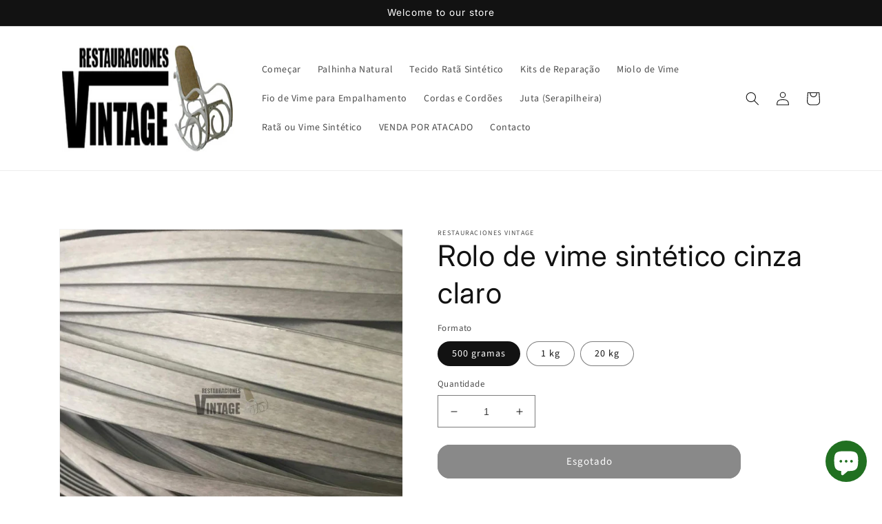

--- FILE ---
content_type: text/html; charset=utf-8
request_url: https://rejilla-mimbre.com/pt/products/rollo-de-rattan-sintetico-gris-claro
body_size: 61838
content:
<!doctype html>
<html class="no-js" lang="pt-PT">
  <head>
  <!-- Meta Pixel Code -->
<script>
  !function(f,b,e,v,n,t,s)
  {if(f.fbq)return;n=f.fbq=function(){n.callMethod?
  n.callMethod.apply(n,arguments):n.queue.push(arguments)};
  if(!f._fbq)f._fbq=n;n.push=n;n.loaded=!0;n.version='2.0';
  n.queue=[];t=b.createElement(e);t.async=!0;
  t.src=v;s=b.getElementsByTagName(e)[0];
  s.parentNode.insertBefore(t,s)}(window, document,'script',
  'https://connect.facebook.net/en_US/fbevents.js');
  fbq('init', '189654120430320');
  fbq('track', 'PageView');
</script>
<noscript><img height="1" width="1" style="display:none"
  src="https://www.facebook.com/tr?id=189654120430320&ev=PageView&noscript=1"
/></noscript>
<!-- End Meta Pixel Code -->
<meta name="facebook-domain-verification" content="msxqnirz3m18o8w9437qhp6sihc415" />
    <meta name="facebook-domain-verification" content="pkp1d3x4jst3u526tyhs3gzo9ztpxl" />
  <!-- Global site tag (gtag.js) - Google Ads: 10942885303 -->
<script async src="https://www.googletagmanager.com/gtag/js?id=AW-10942885303"></script>
<script>
  window.dataLayer = window.dataLayer || [];
  function gtag(){dataLayer.push(arguments);}
  gtag('js', new Date());

  gtag('config', 'AW-10942885303');
</script>

  
    <meta charset="utf-8">
    <meta http-equiv="X-UA-Compatible" content="IE=edge">
    <meta name="viewport" content="width=device-width,initial-scale=1">
    <meta name="theme-color" content="">
    <link rel="canonical" href="https://rejilla-mimbre.com/pt/products/rollo-de-rattan-sintetico-gris-claro">
    <link rel="preconnect" href="https://cdn.shopify.com" crossorigin><link rel="icon" type="image/png" href="//rejilla-mimbre.com/cdn/shop/files/Restuarciones_vintage.jpg?crop=center&height=32&v=1657728669&width=32"><link rel="preconnect" href="https://fonts.shopifycdn.com" crossorigin><title>
      ▷ Rolo de vime sintético cinza claro | Grade e vime ✔️
 &ndash; Rejilla y Mimbre</title>

    
      <meta name="description" content="✔️Precisa de rolos de vime sintético por metro ou kg para restaurar os seus móveis de jardim? Entre na nossa loja Oline e descubra a nossa gama de materiais para os seus projetos de reparação ao Melhor Preço!!!">
    

    

<meta property="og:site_name" content="Rejilla y Mimbre">
<meta property="og:url" content="https://rejilla-mimbre.com/pt/products/rollo-de-rattan-sintetico-gris-claro">
<meta property="og:title" content="▷ Rolo de vime sintético cinza claro | Grade e vime ✔️">
<meta property="og:type" content="product">
<meta property="og:description" content="✔️Precisa de rolos de vime sintético por metro ou kg para restaurar os seus móveis de jardim? Entre na nossa loja Oline e descubra a nossa gama de materiais para os seus projetos de reparação ao Melhor Preço!!!"><meta property="og:image" content="http://rejilla-mimbre.com/cdn/shop/products/Ratan-gris-claro2.jpg?v=1657581586">
  <meta property="og:image:secure_url" content="https://rejilla-mimbre.com/cdn/shop/products/Ratan-gris-claro2.jpg?v=1657581586">
  <meta property="og:image:width" content="1000">
  <meta property="og:image:height" content="1000"><meta property="og:price:amount" content="6,95">
  <meta property="og:price:currency" content="EUR"><meta name="twitter:card" content="summary_large_image">
<meta name="twitter:title" content="▷ Rolo de vime sintético cinza claro | Grade e vime ✔️">
<meta name="twitter:description" content="✔️Precisa de rolos de vime sintético por metro ou kg para restaurar os seus móveis de jardim? Entre na nossa loja Oline e descubra a nossa gama de materiais para os seus projetos de reparação ao Melhor Preço!!!">


    <script src="//rejilla-mimbre.com/cdn/shop/t/9/assets/global.js?v=24850326154503943211655061378" defer="defer"></script>
    <script>window.performance && window.performance.mark && window.performance.mark('shopify.content_for_header.start');</script><meta name="google-site-verification" content="1rTQ-ZdzXZF8I0mQ8ojm-YKvXE0k1-S1sH3Gkyyih8Y">
<meta name="google-site-verification" content="jdtaoNTUcosaP1iIXjSQ7Jfq764gK_nuw6X40IdmzGE">
<meta name="google-site-verification" content="i4CkMjJzjMKjGrtXPJr4XV3HBW-NK9uheZgrHSFTVtE">
<meta id="shopify-digital-wallet" name="shopify-digital-wallet" content="/62051090641/digital_wallets/dialog">
<meta name="shopify-checkout-api-token" content="ae53788f1ca56d39b08ac6c397b9293c">
<link rel="alternate" hreflang="x-default" href="https://rejilla-mimbre.com/products/rollo-de-rattan-sintetico-gris-claro">
<link rel="alternate" hreflang="es" href="https://rejilla-mimbre.com/products/rollo-de-rattan-sintetico-gris-claro">
<link rel="alternate" hreflang="it" href="https://rejilla-mimbre.com/it/products/rotolo-di-rattan-sintetico-grigio-chiaro">
<link rel="alternate" hreflang="pt" href="https://rejilla-mimbre.com/pt/products/rollo-de-rattan-sintetico-gris-claro">
<link rel="alternate" hreflang="fr" href="https://rejilla-mimbre.com/fr/products/rouleau-de-rotin-synthetique-gris-clair">
<link rel="alternate" hreflang="de" href="https://rejilla-mimbre.com/de/products/rattan-reparatur-set-hellgrau">
<link rel="alternate" hreflang="nl" href="https://rejilla-mimbre.com/nl/products/rollo-de-rattan-sintetico-gris-claro">
<link rel="alternate" hreflang="fr-FR" href="https://fr.rejilla-mimbre.com/products/rouleau-de-rotin-synthetique-gris-clair">
<link rel="alternate" hreflang="nl-FR" href="https://fr.rejilla-mimbre.com/nl/products/rollo-de-rattan-sintetico-gris-claro">
<link rel="alternate" hreflang="es-FR" href="https://fr.rejilla-mimbre.com/es/products/rollo-de-rattan-sintetico-gris-claro">
<link rel="alternate" hreflang="fr-BE" href="https://fr.rejilla-mimbre.com/products/rouleau-de-rotin-synthetique-gris-clair">
<link rel="alternate" hreflang="nl-BE" href="https://fr.rejilla-mimbre.com/nl/products/rollo-de-rattan-sintetico-gris-claro">
<link rel="alternate" hreflang="es-BE" href="https://fr.rejilla-mimbre.com/es/products/rollo-de-rattan-sintetico-gris-claro">
<link rel="alternate" type="application/json+oembed" href="https://rejilla-mimbre.com/pt/products/rollo-de-rattan-sintetico-gris-claro.oembed">
<script async="async" src="/checkouts/internal/preloads.js?locale=pt-ES"></script>
<link rel="preconnect" href="https://shop.app" crossorigin="anonymous">
<script async="async" src="https://shop.app/checkouts/internal/preloads.js?locale=pt-ES&shop_id=62051090641" crossorigin="anonymous"></script>
<script id="apple-pay-shop-capabilities" type="application/json">{"shopId":62051090641,"countryCode":"ES","currencyCode":"EUR","merchantCapabilities":["supports3DS"],"merchantId":"gid:\/\/shopify\/Shop\/62051090641","merchantName":"Rejilla y Mimbre","requiredBillingContactFields":["postalAddress","email","phone"],"requiredShippingContactFields":["postalAddress","email","phone"],"shippingType":"shipping","supportedNetworks":["visa","maestro","masterCard","amex"],"total":{"type":"pending","label":"Rejilla y Mimbre","amount":"1.00"},"shopifyPaymentsEnabled":true,"supportsSubscriptions":true}</script>
<script id="shopify-features" type="application/json">{"accessToken":"ae53788f1ca56d39b08ac6c397b9293c","betas":["rich-media-storefront-analytics"],"domain":"rejilla-mimbre.com","predictiveSearch":true,"shopId":62051090641,"locale":"pt-pt"}</script>
<script>var Shopify = Shopify || {};
Shopify.shop = "info-c13f.myshopify.com";
Shopify.locale = "pt-PT";
Shopify.currency = {"active":"EUR","rate":"1.0"};
Shopify.country = "ES";
Shopify.theme = {"name":"Dawn ACTIVO OK","id":129197834449,"schema_name":"Dawn","schema_version":"5.0.0","theme_store_id":887,"role":"main"};
Shopify.theme.handle = "null";
Shopify.theme.style = {"id":null,"handle":null};
Shopify.cdnHost = "rejilla-mimbre.com/cdn";
Shopify.routes = Shopify.routes || {};
Shopify.routes.root = "/pt/";</script>
<script type="module">!function(o){(o.Shopify=o.Shopify||{}).modules=!0}(window);</script>
<script>!function(o){function n(){var o=[];function n(){o.push(Array.prototype.slice.apply(arguments))}return n.q=o,n}var t=o.Shopify=o.Shopify||{};t.loadFeatures=n(),t.autoloadFeatures=n()}(window);</script>
<script>
  window.ShopifyPay = window.ShopifyPay || {};
  window.ShopifyPay.apiHost = "shop.app\/pay";
  window.ShopifyPay.redirectState = null;
</script>
<script id="shop-js-analytics" type="application/json">{"pageType":"product"}</script>
<script defer="defer" async type="module" src="//rejilla-mimbre.com/cdn/shopifycloud/shop-js/modules/v2/client.init-shop-cart-sync_CFX4w5t0.pt-PT.esm.js"></script>
<script defer="defer" async type="module" src="//rejilla-mimbre.com/cdn/shopifycloud/shop-js/modules/v2/chunk.common_BhkIepHa.esm.js"></script>
<script defer="defer" async type="module" src="//rejilla-mimbre.com/cdn/shopifycloud/shop-js/modules/v2/chunk.modal_BqkWJ4Eh.esm.js"></script>
<script type="module">
  await import("//rejilla-mimbre.com/cdn/shopifycloud/shop-js/modules/v2/client.init-shop-cart-sync_CFX4w5t0.pt-PT.esm.js");
await import("//rejilla-mimbre.com/cdn/shopifycloud/shop-js/modules/v2/chunk.common_BhkIepHa.esm.js");
await import("//rejilla-mimbre.com/cdn/shopifycloud/shop-js/modules/v2/chunk.modal_BqkWJ4Eh.esm.js");

  window.Shopify.SignInWithShop?.initShopCartSync?.({"fedCMEnabled":true,"windoidEnabled":true});

</script>
<script>
  window.Shopify = window.Shopify || {};
  if (!window.Shopify.featureAssets) window.Shopify.featureAssets = {};
  window.Shopify.featureAssets['shop-js'] = {"shop-cart-sync":["modules/v2/client.shop-cart-sync_4Ey0gl_V.pt-PT.esm.js","modules/v2/chunk.common_BhkIepHa.esm.js","modules/v2/chunk.modal_BqkWJ4Eh.esm.js"],"init-fed-cm":["modules/v2/client.init-fed-cm_DRtHXlL6.pt-PT.esm.js","modules/v2/chunk.common_BhkIepHa.esm.js","modules/v2/chunk.modal_BqkWJ4Eh.esm.js"],"shop-cash-offers":["modules/v2/client.shop-cash-offers_Cns0hhoQ.pt-PT.esm.js","modules/v2/chunk.common_BhkIepHa.esm.js","modules/v2/chunk.modal_BqkWJ4Eh.esm.js"],"shop-login-button":["modules/v2/client.shop-login-button_CSBns3wt.pt-PT.esm.js","modules/v2/chunk.common_BhkIepHa.esm.js","modules/v2/chunk.modal_BqkWJ4Eh.esm.js"],"pay-button":["modules/v2/client.pay-button_Bn7u00xp.pt-PT.esm.js","modules/v2/chunk.common_BhkIepHa.esm.js","modules/v2/chunk.modal_BqkWJ4Eh.esm.js"],"shop-button":["modules/v2/client.shop-button_BryqdmEi.pt-PT.esm.js","modules/v2/chunk.common_BhkIepHa.esm.js","modules/v2/chunk.modal_BqkWJ4Eh.esm.js"],"avatar":["modules/v2/client.avatar_BTnouDA3.pt-PT.esm.js"],"init-windoid":["modules/v2/client.init-windoid_zQYwV-4c.pt-PT.esm.js","modules/v2/chunk.common_BhkIepHa.esm.js","modules/v2/chunk.modal_BqkWJ4Eh.esm.js"],"init-shop-for-new-customer-accounts":["modules/v2/client.init-shop-for-new-customer-accounts_BZ95sgJn.pt-PT.esm.js","modules/v2/client.shop-login-button_CSBns3wt.pt-PT.esm.js","modules/v2/chunk.common_BhkIepHa.esm.js","modules/v2/chunk.modal_BqkWJ4Eh.esm.js"],"init-shop-email-lookup-coordinator":["modules/v2/client.init-shop-email-lookup-coordinator_BlyzN1D1.pt-PT.esm.js","modules/v2/chunk.common_BhkIepHa.esm.js","modules/v2/chunk.modal_BqkWJ4Eh.esm.js"],"init-shop-cart-sync":["modules/v2/client.init-shop-cart-sync_CFX4w5t0.pt-PT.esm.js","modules/v2/chunk.common_BhkIepHa.esm.js","modules/v2/chunk.modal_BqkWJ4Eh.esm.js"],"shop-toast-manager":["modules/v2/client.shop-toast-manager_DwayrBY7.pt-PT.esm.js","modules/v2/chunk.common_BhkIepHa.esm.js","modules/v2/chunk.modal_BqkWJ4Eh.esm.js"],"init-customer-accounts":["modules/v2/client.init-customer-accounts_DckTpfjA.pt-PT.esm.js","modules/v2/client.shop-login-button_CSBns3wt.pt-PT.esm.js","modules/v2/chunk.common_BhkIepHa.esm.js","modules/v2/chunk.modal_BqkWJ4Eh.esm.js"],"init-customer-accounts-sign-up":["modules/v2/client.init-customer-accounts-sign-up_BzM1Y_rz.pt-PT.esm.js","modules/v2/client.shop-login-button_CSBns3wt.pt-PT.esm.js","modules/v2/chunk.common_BhkIepHa.esm.js","modules/v2/chunk.modal_BqkWJ4Eh.esm.js"],"shop-follow-button":["modules/v2/client.shop-follow-button_CrmnElWU.pt-PT.esm.js","modules/v2/chunk.common_BhkIepHa.esm.js","modules/v2/chunk.modal_BqkWJ4Eh.esm.js"],"checkout-modal":["modules/v2/client.checkout-modal_C0IUXNNZ.pt-PT.esm.js","modules/v2/chunk.common_BhkIepHa.esm.js","modules/v2/chunk.modal_BqkWJ4Eh.esm.js"],"shop-login":["modules/v2/client.shop-login_Bjwa5m5g.pt-PT.esm.js","modules/v2/chunk.common_BhkIepHa.esm.js","modules/v2/chunk.modal_BqkWJ4Eh.esm.js"],"lead-capture":["modules/v2/client.lead-capture_tQ6ktsTR.pt-PT.esm.js","modules/v2/chunk.common_BhkIepHa.esm.js","modules/v2/chunk.modal_BqkWJ4Eh.esm.js"],"payment-terms":["modules/v2/client.payment-terms_CHE80bfN.pt-PT.esm.js","modules/v2/chunk.common_BhkIepHa.esm.js","modules/v2/chunk.modal_BqkWJ4Eh.esm.js"]};
</script>
<script>(function() {
  var isLoaded = false;
  function asyncLoad() {
    if (isLoaded) return;
    isLoaded = true;
    var urls = ["https:\/\/packlink-spf-pro.appspot.com\/platform\/PRO\/checkout\/thankYouScript?v=7\u0026shop=info-c13f.myshopify.com","https:\/\/woolyfeed-tags.nyc3.cdn.digitaloceanspaces.com\/info-c13f.myshopify.com\/6396955945.js?shop=info-c13f.myshopify.com"];
    for (var i = 0; i < urls.length; i++) {
      var s = document.createElement('script');
      s.type = 'text/javascript';
      s.async = true;
      s.src = urls[i];
      var x = document.getElementsByTagName('script')[0];
      x.parentNode.insertBefore(s, x);
    }
  };
  if(window.attachEvent) {
    window.attachEvent('onload', asyncLoad);
  } else {
    window.addEventListener('load', asyncLoad, false);
  }
})();</script>
<script id="__st">var __st={"a":62051090641,"offset":3600,"reqid":"93fa99ff-486d-465c-b09e-4c6bcec6f5dd-1769056065","pageurl":"rejilla-mimbre.com\/pt\/products\/rollo-de-rattan-sintetico-gris-claro","u":"c4d4613f410b","p":"product","rtyp":"product","rid":7047534280913};</script>
<script>window.ShopifyPaypalV4VisibilityTracking = true;</script>
<script id="captcha-bootstrap">!function(){'use strict';const t='contact',e='account',n='new_comment',o=[[t,t],['blogs',n],['comments',n],[t,'customer']],c=[[e,'customer_login'],[e,'guest_login'],[e,'recover_customer_password'],[e,'create_customer']],r=t=>t.map((([t,e])=>`form[action*='/${t}']:not([data-nocaptcha='true']) input[name='form_type'][value='${e}']`)).join(','),a=t=>()=>t?[...document.querySelectorAll(t)].map((t=>t.form)):[];function s(){const t=[...o],e=r(t);return a(e)}const i='password',u='form_key',d=['recaptcha-v3-token','g-recaptcha-response','h-captcha-response',i],f=()=>{try{return window.sessionStorage}catch{return}},m='__shopify_v',_=t=>t.elements[u];function p(t,e,n=!1){try{const o=window.sessionStorage,c=JSON.parse(o.getItem(e)),{data:r}=function(t){const{data:e,action:n}=t;return t[m]||n?{data:e,action:n}:{data:t,action:n}}(c);for(const[e,n]of Object.entries(r))t.elements[e]&&(t.elements[e].value=n);n&&o.removeItem(e)}catch(o){console.error('form repopulation failed',{error:o})}}const l='form_type',E='cptcha';function T(t){t.dataset[E]=!0}const w=window,h=w.document,L='Shopify',v='ce_forms',y='captcha';let A=!1;((t,e)=>{const n=(g='f06e6c50-85a8-45c8-87d0-21a2b65856fe',I='https://cdn.shopify.com/shopifycloud/storefront-forms-hcaptcha/ce_storefront_forms_captcha_hcaptcha.v1.5.2.iife.js',D={infoText:'Protegido por hCaptcha',privacyText:'Privacidade',termsText:'Termos'},(t,e,n)=>{const o=w[L][v],c=o.bindForm;if(c)return c(t,g,e,D).then(n);var r;o.q.push([[t,g,e,D],n]),r=I,A||(h.body.append(Object.assign(h.createElement('script'),{id:'captcha-provider',async:!0,src:r})),A=!0)});var g,I,D;w[L]=w[L]||{},w[L][v]=w[L][v]||{},w[L][v].q=[],w[L][y]=w[L][y]||{},w[L][y].protect=function(t,e){n(t,void 0,e),T(t)},Object.freeze(w[L][y]),function(t,e,n,w,h,L){const[v,y,A,g]=function(t,e,n){const i=e?o:[],u=t?c:[],d=[...i,...u],f=r(d),m=r(i),_=r(d.filter((([t,e])=>n.includes(e))));return[a(f),a(m),a(_),s()]}(w,h,L),I=t=>{const e=t.target;return e instanceof HTMLFormElement?e:e&&e.form},D=t=>v().includes(t);t.addEventListener('submit',(t=>{const e=I(t);if(!e)return;const n=D(e)&&!e.dataset.hcaptchaBound&&!e.dataset.recaptchaBound,o=_(e),c=g().includes(e)&&(!o||!o.value);(n||c)&&t.preventDefault(),c&&!n&&(function(t){try{if(!f())return;!function(t){const e=f();if(!e)return;const n=_(t);if(!n)return;const o=n.value;o&&e.removeItem(o)}(t);const e=Array.from(Array(32),(()=>Math.random().toString(36)[2])).join('');!function(t,e){_(t)||t.append(Object.assign(document.createElement('input'),{type:'hidden',name:u})),t.elements[u].value=e}(t,e),function(t,e){const n=f();if(!n)return;const o=[...t.querySelectorAll(`input[type='${i}']`)].map((({name:t})=>t)),c=[...d,...o],r={};for(const[a,s]of new FormData(t).entries())c.includes(a)||(r[a]=s);n.setItem(e,JSON.stringify({[m]:1,action:t.action,data:r}))}(t,e)}catch(e){console.error('failed to persist form',e)}}(e),e.submit())}));const S=(t,e)=>{t&&!t.dataset[E]&&(n(t,e.some((e=>e===t))),T(t))};for(const o of['focusin','change'])t.addEventListener(o,(t=>{const e=I(t);D(e)&&S(e,y())}));const B=e.get('form_key'),M=e.get(l),P=B&&M;t.addEventListener('DOMContentLoaded',(()=>{const t=y();if(P)for(const e of t)e.elements[l].value===M&&p(e,B);[...new Set([...A(),...v().filter((t=>'true'===t.dataset.shopifyCaptcha))])].forEach((e=>S(e,t)))}))}(h,new URLSearchParams(w.location.search),n,t,e,['guest_login'])})(!0,!0)}();</script>
<script integrity="sha256-4kQ18oKyAcykRKYeNunJcIwy7WH5gtpwJnB7kiuLZ1E=" data-source-attribution="shopify.loadfeatures" defer="defer" src="//rejilla-mimbre.com/cdn/shopifycloud/storefront/assets/storefront/load_feature-a0a9edcb.js" crossorigin="anonymous"></script>
<script crossorigin="anonymous" defer="defer" src="//rejilla-mimbre.com/cdn/shopifycloud/storefront/assets/shopify_pay/storefront-65b4c6d7.js?v=20250812"></script>
<script data-source-attribution="shopify.dynamic_checkout.dynamic.init">var Shopify=Shopify||{};Shopify.PaymentButton=Shopify.PaymentButton||{isStorefrontPortableWallets:!0,init:function(){window.Shopify.PaymentButton.init=function(){};var t=document.createElement("script");t.src="https://rejilla-mimbre.com/cdn/shopifycloud/portable-wallets/latest/portable-wallets.pt-pt.js",t.type="module",document.head.appendChild(t)}};
</script>
<script data-source-attribution="shopify.dynamic_checkout.buyer_consent">
  function portableWalletsHideBuyerConsent(e){var t=document.getElementById("shopify-buyer-consent"),n=document.getElementById("shopify-subscription-policy-button");t&&n&&(t.classList.add("hidden"),t.setAttribute("aria-hidden","true"),n.removeEventListener("click",e))}function portableWalletsShowBuyerConsent(e){var t=document.getElementById("shopify-buyer-consent"),n=document.getElementById("shopify-subscription-policy-button");t&&n&&(t.classList.remove("hidden"),t.removeAttribute("aria-hidden"),n.addEventListener("click",e))}window.Shopify?.PaymentButton&&(window.Shopify.PaymentButton.hideBuyerConsent=portableWalletsHideBuyerConsent,window.Shopify.PaymentButton.showBuyerConsent=portableWalletsShowBuyerConsent);
</script>
<script data-source-attribution="shopify.dynamic_checkout.cart.bootstrap">document.addEventListener("DOMContentLoaded",(function(){function t(){return document.querySelector("shopify-accelerated-checkout-cart, shopify-accelerated-checkout")}if(t())Shopify.PaymentButton.init();else{new MutationObserver((function(e,n){t()&&(Shopify.PaymentButton.init(),n.disconnect())})).observe(document.body,{childList:!0,subtree:!0})}}));
</script>
<script id='scb4127' type='text/javascript' async='' src='https://rejilla-mimbre.com/cdn/shopifycloud/privacy-banner/storefront-banner.js'></script><link id="shopify-accelerated-checkout-styles" rel="stylesheet" media="screen" href="https://rejilla-mimbre.com/cdn/shopifycloud/portable-wallets/latest/accelerated-checkout-backwards-compat.css" crossorigin="anonymous">
<style id="shopify-accelerated-checkout-cart">
        #shopify-buyer-consent {
  margin-top: 1em;
  display: inline-block;
  width: 100%;
}

#shopify-buyer-consent.hidden {
  display: none;
}

#shopify-subscription-policy-button {
  background: none;
  border: none;
  padding: 0;
  text-decoration: underline;
  font-size: inherit;
  cursor: pointer;
}

#shopify-subscription-policy-button::before {
  box-shadow: none;
}

      </style>
<script id="sections-script" data-sections="product-recommendations,header,footer" defer="defer" src="//rejilla-mimbre.com/cdn/shop/t/9/compiled_assets/scripts.js?v=845"></script>
<script>window.performance && window.performance.mark && window.performance.mark('shopify.content_for_header.end');</script>


    <style data-shopify>
      @font-face {
  font-family: "Source Sans Pro";
  font-weight: 400;
  font-style: normal;
  font-display: swap;
  src: url("//rejilla-mimbre.com/cdn/fonts/source_sans_pro/sourcesanspro_n4.50ae3e156aed9a794db7e94c4d00984c7b66616c.woff2") format("woff2"),
       url("//rejilla-mimbre.com/cdn/fonts/source_sans_pro/sourcesanspro_n4.d1662e048bd96ae7123e46600ff9744c0d84502d.woff") format("woff");
}

      @font-face {
  font-family: "Source Sans Pro";
  font-weight: 700;
  font-style: normal;
  font-display: swap;
  src: url("//rejilla-mimbre.com/cdn/fonts/source_sans_pro/sourcesanspro_n7.41cbad1715ffa6489ec3aab1c16fda6d5bdf2235.woff2") format("woff2"),
       url("//rejilla-mimbre.com/cdn/fonts/source_sans_pro/sourcesanspro_n7.01173495588557d2be0eb2bb2ecdf8e4f01cf917.woff") format("woff");
}

      @font-face {
  font-family: "Source Sans Pro";
  font-weight: 400;
  font-style: italic;
  font-display: swap;
  src: url("//rejilla-mimbre.com/cdn/fonts/source_sans_pro/sourcesanspro_i4.130f29b9baa0095b80aea9236ca9ef6ab0069c67.woff2") format("woff2"),
       url("//rejilla-mimbre.com/cdn/fonts/source_sans_pro/sourcesanspro_i4.6146c8c8ae7b8853ccbbc8b859fcf805016ee743.woff") format("woff");
}

      @font-face {
  font-family: "Source Sans Pro";
  font-weight: 700;
  font-style: italic;
  font-display: swap;
  src: url("//rejilla-mimbre.com/cdn/fonts/source_sans_pro/sourcesanspro_i7.98bb15b3a23880a6e1d86ade6dbb197526ff768d.woff2") format("woff2"),
       url("//rejilla-mimbre.com/cdn/fonts/source_sans_pro/sourcesanspro_i7.6274cea5e22a575d33653322a4399caadffb1338.woff") format("woff");
}

      @font-face {
  font-family: Inter;
  font-weight: 400;
  font-style: normal;
  font-display: swap;
  src: url("//rejilla-mimbre.com/cdn/fonts/inter/inter_n4.b2a3f24c19b4de56e8871f609e73ca7f6d2e2bb9.woff2") format("woff2"),
       url("//rejilla-mimbre.com/cdn/fonts/inter/inter_n4.af8052d517e0c9ffac7b814872cecc27ae1fa132.woff") format("woff");
}


      :root {
        --font-body-family: "Source Sans Pro", sans-serif;
        --font-body-style: normal;
        --font-body-weight: 400;
        --font-body-weight-bold: 700;

        --font-heading-family: Inter, sans-serif;
        --font-heading-style: normal;
        --font-heading-weight: 400;

        --font-body-scale: 1.0;
        --font-heading-scale: 1.05;

        --color-base-text: 18, 18, 18;
        --color-shadow: 18, 18, 18;
        --color-base-background-1: 255, 255, 255;
        --color-base-background-2: 243, 243, 243;
        --color-base-solid-button-labels: 255, 255, 255;
        --color-base-outline-button-labels: 18, 18, 18;
        --color-base-accent-1: 18, 18, 18;
        --color-base-accent-2: 51, 79, 180;
        --payment-terms-background-color: #ffffff;

        --gradient-base-background-1: #ffffff;
        --gradient-base-background-2: #f3f3f3;
        --gradient-base-accent-1: #121212;
        --gradient-base-accent-2: #334fb4;

        --media-padding: px;
        --media-border-opacity: 0.05;
        --media-border-width: 1px;
        --media-radius: 0px;
        --media-shadow-opacity: 0.0;
        --media-shadow-horizontal-offset: 0px;
        --media-shadow-vertical-offset: 4px;
        --media-shadow-blur-radius: 5px;

        --page-width: 120rem;
        --page-width-margin: 0rem;

        --card-image-padding: 0.0rem;
        --card-corner-radius: 0.0rem;
        --card-text-alignment: left;
        --card-border-width: 0.0rem;
        --card-border-opacity: 0.1;
        --card-shadow-opacity: 0.0;
        --card-shadow-horizontal-offset: 0.0rem;
        --card-shadow-vertical-offset: 0.4rem;
        --card-shadow-blur-radius: 0.5rem;

        --badge-corner-radius: 4.0rem;

        --popup-border-width: 1px;
        --popup-border-opacity: 0.1;
        --popup-corner-radius: 0px;
        --popup-shadow-opacity: 0.0;
        --popup-shadow-horizontal-offset: 0px;
        --popup-shadow-vertical-offset: 4px;
        --popup-shadow-blur-radius: 5px;

        --drawer-border-width: 1px;
        --drawer-border-opacity: 0.1;
        --drawer-shadow-opacity: 0.0;
        --drawer-shadow-horizontal-offset: 0px;
        --drawer-shadow-vertical-offset: 4px;
        --drawer-shadow-blur-radius: 5px;

        --spacing-sections-desktop: 0px;
        --spacing-sections-mobile: 0px;

        --grid-desktop-vertical-spacing: 8px;
        --grid-desktop-horizontal-spacing: 8px;
        --grid-mobile-vertical-spacing: 4px;
        --grid-mobile-horizontal-spacing: 4px;

        --text-boxes-border-opacity: 0.1;
        --text-boxes-border-width: 0px;
        --text-boxes-radius: 0px;
        --text-boxes-shadow-opacity: 0.0;
        --text-boxes-shadow-horizontal-offset: 0px;
        --text-boxes-shadow-vertical-offset: 4px;
        --text-boxes-shadow-blur-radius: 5px;

        --buttons-radius: 16px;
        --buttons-radius-outset: 18px;
        --buttons-border-width: 2px;
        --buttons-border-opacity: 1.0;
        --buttons-shadow-opacity: 0.0;
        --buttons-shadow-horizontal-offset: 0px;
        --buttons-shadow-vertical-offset: 4px;
        --buttons-shadow-blur-radius: 5px;
        --buttons-border-offset: 0.3px;

        --inputs-radius: 0px;
        --inputs-border-width: 1px;
        --inputs-border-opacity: 0.55;
        --inputs-shadow-opacity: 0.0;
        --inputs-shadow-horizontal-offset: 0px;
        --inputs-margin-offset: 0px;
        --inputs-shadow-vertical-offset: 4px;
        --inputs-shadow-blur-radius: 5px;
        --inputs-radius-outset: 0px;

        --variant-pills-radius: 40px;
        --variant-pills-border-width: 1px;
        --variant-pills-border-opacity: 0.55;
        --variant-pills-shadow-opacity: 0.0;
        --variant-pills-shadow-horizontal-offset: 0px;
        --variant-pills-shadow-vertical-offset: 4px;
        --variant-pills-shadow-blur-radius: 5px;
      }

      *,
      *::before,
      *::after {
        box-sizing: inherit;
      }

      html {
        box-sizing: border-box;
        font-size: calc(var(--font-body-scale) * 62.5%);
        height: 100%;
      }

      body {
        display: grid;
        grid-template-rows: auto auto 1fr auto;
        grid-template-columns: 100%;
        min-height: 100%;
        margin: 0;
        font-size: 1.5rem;
        letter-spacing: 0.06rem;
        line-height: calc(1 + 0.8 / var(--font-body-scale));
        font-family: var(--font-body-family);
        font-style: var(--font-body-style);
        font-weight: var(--font-body-weight);
      }

      @media screen and (min-width: 750px) {
        body {
          font-size: 1.6rem;
        }
      }
    </style>

    <link href="//rejilla-mimbre.com/cdn/shop/t/9/assets/base.css?v=33648442733440060821666561195" rel="stylesheet" type="text/css" media="all" />
<link rel="preload" as="font" href="//rejilla-mimbre.com/cdn/fonts/source_sans_pro/sourcesanspro_n4.50ae3e156aed9a794db7e94c4d00984c7b66616c.woff2" type="font/woff2" crossorigin><link rel="preload" as="font" href="//rejilla-mimbre.com/cdn/fonts/inter/inter_n4.b2a3f24c19b4de56e8871f609e73ca7f6d2e2bb9.woff2" type="font/woff2" crossorigin><link rel="stylesheet" href="//rejilla-mimbre.com/cdn/shop/t/9/assets/component-predictive-search.css?v=165644661289088488651655061374" media="print" onload="this.media='all'"><script>document.documentElement.className = document.documentElement.className.replace('no-js', 'js');
    if (Shopify.designMode) {
      document.documentElement.classList.add('shopify-design-mode');
    }
    </script>
  <script>
var ConveyThis_Initializer = class{
	
	static init(params){
		// console.log(params);
		if (typeof params.api_key === "undefined" || params.api_key.length == 0){
			alert("ConveyThis Error: Api key is not specified");
			return;
		}

		let query = "api_key="+params.api_key;
		if (typeof params.is_shopify !== "undefined")
			query += "&is_shopify="+params.is_shopify;
	
		var xhttp = new XMLHttpRequest();

		xhttp.open( 'GET', 'https://app.conveythis.com/code/get/?'+query, true );

		xhttp.onreadystatechange = function() {

			if( xhttp.readyState == 4 && xhttp.status == 200 ) {
				var meta = document.createElement('meta');

				if( xhttp.responseText ) {
					
					let response = JSON.parse(xhttp.responseText);
					// console.log(response);
					if(response.code) {
						ConveyThis_Initializer.insertCode(response.code);
					}
				}
			}
		}
		xhttp.send(query);
	}

	static insertCode(code){

		let element = document.createElement("div");
		element.innerHTML = code;

		let children = element.childNodes;
		// console.log(children);
		
		children.forEach(function(child){
			//console.log(child);
			if(child.nodeName.toUpperCase() == "SCRIPT"){
				let tempScript = document.createElement('script');
				
				if(child.src){
					tempScript.src = child.src;
				}else{
					tempScript.innerHTML = child.innerHTML;
				}
				tempScript.type = "text/javascript";
				document.body.appendChild(tempScript); 
			}else{
				//console.log("no Scr");
				
				if(child.textContent.trim().length > 0 || child.nodeType == 1)
					document.body.appendChild(child); 
			}
		});
	}

};
ConveyThis_Initializer.init({api_key: "pub_1c1b5d8814abab1da6c120c7f5ff4b6f", is_shopify: 1});

</script>
<!-- BEGIN app block: shopify://apps/releasit-cod-form/blocks/app-embed/72faf214-4174-4fec-886b-0d0e8d3af9a2 -->

<!-- BEGIN app snippet: metafields-handlers -->







  
  <!-- END app snippet -->


  <!-- BEGIN app snippet: old-ext -->
  
<script type='application/javascript'>
      var _RSI_COD_FORM_SETTINGS = {"testMode":false,"visiblity":{"enabledOnlyForCountries_array":["ES","MX","AD","PE","VE"],"enabledOnlyForProducts_array":[],"enabledOnlyForTotal":"0,0","isEnabledOnlyForCountries":true,"isEnabledOnlyForProducts":false,"isExcludedForProducts":false,"totalLimitText":"El pago contra reembolso no está disponible para pedidos superiores a $1000, utiliza un método de pago diferente."},"cartPage":{"isEnabled":false,"isSeperateButton":true},"productPage":{"addMode":"product-plus-cart","hideAddToCartButton":false,"hideQuickCheckoutButtons":true,"ignoreCollectionsV2":true,"ignoreHomeV2":true,"isEnabled":false},"buyNowButton":{"floatingEnabled":true,"floatingPos":"bottom","iconType":"cart1","shakerType":"none","style":{"borderColor":"rgba(0,0,0,1)","bgColor":"rgba(0,0,0,1)","color":"rgba(255,255,255,1)","borderRadius":2,"borderWidth":0,"shadowOpacity":0.1,"fontSizeFactor":1},"subt":"","text":"Pagar Contra Reembolso"},"codFee":{"commission":300,"commissionName":"Tarifa de pago contra reembolso","isFeeEnabled":false,"isFeeTaxable":false},"abandonedCheckouts":{"isEnabled":false},"localization":{"countryCode":"ES","multiCountries":"ES,FR,PT,IT,MX,BE,US,AR,CO,CA,AU,AT,SE,CH,AE,PL,CL,PE,BR,BG,DK,EE,DE,GR,HU,IE,LT,MT,NL,NO,LU,QA,RO,SK,SI","country":{"code":"ES","label":{"t":{"en":"Spain"}},"phonePrefix":"+34"},"multiCountries_array":[{"code":"ES","label":{"t":{"en":"Spain"}},"phonePrefix":"+34","fields":[{"type":"province_country_field","position":13,"required":false,"rmCanaries":false,"rmMelilla":false,"rmBalears":false,"label":"Provincia","disableDd":false,"n":{"ph":"Provincia"},"isActive":false,"backendFields":{"label":{"t":{"en":"Province field","es":"Campo de Provincia"}},"name":"province_country_field","replacesType":"province","elementType":"select","options":[{"label":"A Coruña","value":"C"},{"label":"Álava","value":"VI"},{"label":"Albacete","value":"AB"},{"label":"Alicante","value":"A"},{"label":"Almería","value":"AL"},{"label":"Asturias","value":"O"},{"label":"Ávila","value":"AV"},{"label":"Badajoz","value":"BA"},{"label":"Balears","value":"PM"},{"label":"Barcelona","value":"B"},{"label":"Vizcaya","value":"BI"},{"label":"Burgos","value":"BU"},{"label":"Cáceres","value":"CC"},{"label":"Cádiz","value":"CA"},{"label":"Cantabria","value":"S"},{"label":"Castellón","value":"CS"},{"label":"Ceuta","value":"CE"},{"label":"Ciudad Real","value":"CR"},{"label":"Córdoba","value":"CO"},{"label":"Cuenca","value":"CU"},{"label":"Guipúzcoa","value":"SS"},{"label":"Girona","value":"GI"},{"label":"Granada","value":"GR"},{"label":"Guadalajara","value":"GU"},{"label":"Huelva","value":"H"},{"label":"Huesca","value":"HU"},{"label":"Jaén","value":"J"},{"label":"La Rioja","value":"LO"},{"label":"Las Palmas","value":"GC"},{"label":"León","value":"LE"},{"label":"Lleida","value":"L"},{"label":"Lugo","value":"LU"},{"label":"Madrid","value":"M"},{"label":"Málaga","value":"MA"},{"label":"Melilla","value":"ML"},{"label":"Murcia","value":"MU"},{"label":"Navarra","value":"NA"},{"label":"Ourense","value":"OR"},{"label":"Palencia","value":"P"},{"label":"Pontevedra","value":"PO"},{"label":"Salamanca","value":"SA"},{"label":"Santa Cruz de Tenerife","value":"TF"},{"label":"Segovia","value":"SG"},{"label":"Sevilla","value":"SE"},{"label":"Soria","value":"SO"},{"label":"Tarragona","value":"T"},{"label":"Teruel","value":"TE"},{"label":"Toledo","value":"TO"},{"label":"Valencia","value":"V"},{"label":"Valladolid","value":"VA"},{"label":"Zamora","value":"ZA"},{"label":"Zaragoza","value":"Z"}]}}]},{"code":"FR","label":{"t":{"en":"France"}},"phonePrefix":"+33","fields":[{"backendFields":{"label":{"t":{"en":"Province field","it":"Campo provincia","es":"Campo provincia","fr":"Champ province"}},"name":"province"},"type":"province","required":false,"showIcon":true,"label":{"t":{"en":"Province","it":"Provincia","hu":"Tartomány","el":"Επαρχία","es":"Provincia","cs":"Provincie","fr":"Province","pt":"Província","ar":"المحافظة","sl":"provinca","bg":"провинция","lt":"Provincija","ro":"Provincie","sk":"Provincie","pl":"Województwo","de":"Provinz","tr":"Vilayet","hr":"Pokrajina"}},"n":{"ph":{"t":{"en":"Province","it":"Provincia","hu":"Tartomány","el":"Επαρχία","es":"Provincia","cs":"Provincie","fr":"Province","pt":"Província","ar":"المحافظة","sl":"provinca","bg":"провинция","lt":"Provincija","ro":"Provincie","sk":"Provincie","pl":"Województwo","de":"Provinz","tr":"Vilayet","hr":"Pokrajina"}},"minL":2,"maxL":250,"eInv":"","reg":"","pf":""},"isActive":true}]},{"code":"PT","label":{"t":{"en":"Portugal"}},"phonePrefix":"+351","fields":[{"backendFields":{"label":{"t":{"en":"Province field"}},"name":"province_country_field","replacesType":"province","elementType":"select","options":[{"label":"Açores","value":"PT-20"},{"label":"Aveiro","value":"PT-01"},{"label":"Beja","value":"PT-02"},{"label":"Braga","value":"PT-03"},{"label":"Bragança","value":"PT-04"},{"label":"Castelo Branco","value":"PT-05"},{"label":"Coimbra","value":"PT-06"},{"label":"Évora","value":"PT-07"},{"label":"Faro","value":"PT-08"},{"label":"Guarda","value":"PT-09"},{"label":"Leiria","value":"PT-10"},{"label":"Lisboa","value":"PT-11"},{"label":"Madeira","value":"PT-30"},{"label":"Portalegre","value":"PT-12"},{"label":"Porto","value":"PT-13"},{"label":"Santarém","value":"PT-14"},{"label":"Setúbal","value":"PT-15"},{"label":"Viana do Castelo","value":"PT-16"},{"label":"Vila Real","value":"PT-17"},{"label":"Viseu","value":"PT-18"}]},"type":"province_country_field","position":0,"required":false,"rmAcoresMadeira":false,"label":{"t":{"en":"Province"}},"disableDd":false,"n":{"ph":{"t":{"en":"Province"}}},"isActive":true}]},{"code":"IT","label":{"t":{"en":"Italy"}},"phonePrefix":"+39","phoneLength":[9,11],"fields":[{"backendFields":{"label":{"t":{"en":"Province field"}},"name":"province_country_field","replacesType":"province","elementType":"select","options":[{"label":"Agrigento","value":"AG"},{"label":"Alessandria","value":"AL"},{"label":"Ancona","value":"AN"},{"label":"Arezzo","value":"AR"},{"label":"Ascoli Piceno","value":"AP"},{"label":"Asti","value":"AT"},{"label":"Avellino","value":"AV"},{"label":"Bari","value":"BA"},{"label":"Barletta-Andria-Trani","value":"BT"},{"label":"Belluno","value":"BL"},{"label":"Benevento","value":"BN"},{"label":"Bergamo","value":"BG"},{"label":"Biella","value":"BI"},{"label":"Bologna","value":"BO"},{"label":"Bolzano/Bozen","value":"BZ"},{"label":"Brescia","value":"BS"},{"label":"Brindisi","value":"BR"},{"label":"Cagliari","value":"CA"},{"label":"Caltanissetta","value":"CL"},{"label":"Campobasso","value":"CB"},{"label":"Carbonia-Iglesias","value":"CI"},{"label":"Caserta","value":"CE"},{"label":"Catania","value":"CT"},{"label":"Catanzaro","value":"CZ"},{"label":"Chieti","value":"CH"},{"label":"Como","value":"CO"},{"label":"Cosenza","value":"CS"},{"label":"Cremona","value":"CR"},{"label":"Crotone","value":"KR"},{"label":"Cuneo","value":"CN"},{"label":"Enna","value":"EN"},{"label":"Fermo","value":"FM"},{"label":"Ferrara","value":"FE"},{"label":"Firenze","value":"FI"},{"label":"Foggia","value":"FG"},{"label":"Forlì-Cesena","value":"FC"},{"label":"Frosinone","value":"FR"},{"label":"Genova","value":"GE"},{"label":"Gorizia","value":"GO"},{"label":"Grosseto","value":"GR"},{"label":"Imperia","value":"IM"},{"label":"Isernia","value":"IS"},{"label":"L'Aquila","value":"AQ"},{"label":"La Spezia","value":"SP"},{"label":"Latina","value":"LT"},{"label":"Lecce","value":"LE"},{"label":"Lecco","value":"LC"},{"label":"Livorno","value":"LI"},{"label":"Lodi","value":"LO"},{"label":"Lucca","value":"LU"},{"label":"Macerata","value":"MC"},{"label":"Mantova","value":"MN"},{"label":"Massa-Carrara","value":"MS"},{"label":"Matera","value":"MT"},{"label":"Medio Campidano","value":"VS"},{"label":"Messina","value":"ME"},{"label":"Milano","value":"MI"},{"label":"Modena","value":"MO"},{"label":"Monza e della Brianza","value":"MB"},{"label":"Napoli","value":"NA"},{"label":"Novara","value":"NO"},{"label":"Nuoro","value":"NU"},{"label":"Ogliastra","value":"OG"},{"label":"Olbia-Tempio","value":"OT"},{"label":"Oristano","value":"OR"},{"label":"Padova","value":"PD"},{"label":"Palermo","value":"PA"},{"label":"Parma","value":"PR"},{"label":"Pavia","value":"PV"},{"label":"Perugia","value":"PG"},{"label":"Pesaro e Urbino","value":"PU"},{"label":"Pescara","value":"PE"},{"label":"Piacenza","value":"PC"},{"label":"Pisa","value":"PI"},{"label":"Pistoia","value":"PT"},{"label":"Pordenone","value":"PN"},{"label":"Potenza","value":"PZ"},{"label":"Prato","value":"PO"},{"label":"Ragusa","value":"RG"},{"label":"Ravenna","value":"RA"},{"label":"Reggio di Calabria","value":"RC"},{"label":"Reggio nell'Emilia","value":"RE"},{"label":"Rieti","value":"RI"},{"label":"Rimini","value":"RN"},{"label":"Roma","value":"RM"},{"label":"Rovigo","value":"RO"},{"label":"Salerno","value":"SA"},{"label":"Sassari","value":"SS"},{"label":"Savona","value":"SV"},{"label":"Siena","value":"SI"},{"label":"Siracusa","value":"SR"},{"label":"Sondrio","value":"SO"},{"label":"Taranto","value":"TA"},{"label":"Teramo","value":"TE"},{"label":"Terni","value":"TR"},{"label":"Torino","value":"TO"},{"label":"Trapani","value":"TP"},{"label":"Trento","value":"TN"},{"label":"Treviso","value":"TV"},{"label":"Trieste","value":"TS"},{"label":"Udine","value":"UD"},{"label":"Valle d'Aosta/Vallée d'Aoste","value":"AO"},{"label":"Varese","value":"VA"},{"label":"Venezia","value":"VE"},{"label":"Verbano-Cusio-Ossola","value":"VB"},{"label":"Vercelli","value":"VC"},{"label":"Verona","value":"VR"},{"label":"Vibo Valentia","value":"VV"},{"label":"Vicenza","value":"VI"},{"label":"Viterbo","value":"VT"}]},"type":"province_country_field","position":0,"required":false,"label":{"t":{"en":"Provincia"}},"disableDd":false,"n":{"ph":{"t":{"en":"Provincia"}}},"isActive":true}]},{"code":"MX","label":{"t":{"en":"Mexico"}},"phonePrefix":"+52","fields":[{"backendFields":{"label":{"t":{"en":"State field","es":"Campo de Estado"}},"name":"province_country_field","replacesType":"province","elementType":"select","options":[{"label":"Aguascalientes","value":"AGS"},{"label":"Baja California","value":"BC"},{"label":"Baja California Sur","value":"BCS"},{"label":"Campeche","value":"CAMP"},{"label":"Chiapas","value":"CHIS"},{"label":"Chihuahua","value":"CHIH"},{"label":"Ciudad de México","value":"DF"},{"label":"Coahuila de Zaragoza","value":"COAH"},{"label":"Colima","value":"COL"},{"label":"Durango","value":"DGO"},{"label":"Estado de Guerrero","value":"GRO"},{"label":"Estado de Hidalgo","value":"HGO"},{"label":"Estado de México","value":"MEX"},{"label":"Guanajuato","value":"GTO"},{"label":"Jalisco","value":"JAL"},{"label":"Michoacán","value":"MICH"},{"label":"Morelos","value":"MOR"},{"label":"Nayarit","value":"NAY"},{"label":"Nuevo León","value":"NL"},{"label":"Oaxaca","value":"OAX"},{"label":"Puebla","value":"PUE"},{"label":"Querétaro","value":"QRO"},{"label":"Quintana Roo","value":"Q ROO"},{"label":"San Luis Potosí","value":"SLP"},{"label":"Sinaloa","value":"SIN"},{"label":"Sonora","value":"SON"},{"label":"Tabasco","value":"TAB"},{"label":"Tamaulipas","value":"TAMPS"},{"label":"Tlaxcala","value":"TLAX"},{"label":"Veracruz","value":"VER"},{"label":"Yucatán","value":"YUC"},{"label":"Zacatecas","value":"ZAC"}]},"type":"province_country_field","position":0,"required":false,"label":{"t":{"en":"Estado"}},"disableDd":false,"n":{"ph":{"t":{"en":"Estado"}}},"isActive":true}]},{"code":"BE","label":{"t":{"en":"Belgium"}},"phonePrefix":"+32","fields":[{"backendFields":{"label":{"t":{"en":"Province field","it":"Campo provincia","es":"Campo provincia","fr":"Champ province"}},"name":"province"},"type":"province","required":false,"showIcon":true,"label":{"t":{"en":"Province","it":"Provincia","hu":"Tartomány","el":"Επαρχία","es":"Provincia","cs":"Provincie","fr":"Province","pt":"Província","ar":"المحافظة","sl":"provinca","bg":"провинция","lt":"Provincija","ro":"Provincie","sk":"Provincie","pl":"Województwo","de":"Provinz","tr":"Vilayet","hr":"Pokrajina"}},"n":{"ph":{"t":{"en":"Province","it":"Provincia","hu":"Tartomány","el":"Επαρχία","es":"Provincia","cs":"Provincie","fr":"Province","pt":"Província","ar":"المحافظة","sl":"provinca","bg":"провинция","lt":"Provincija","ro":"Provincie","sk":"Provincie","pl":"Województwo","de":"Provinz","tr":"Vilayet","hr":"Pokrajina"}},"minL":2,"maxL":250,"eInv":"","reg":"","pf":""},"isActive":true}]},{"code":"US","label":{"t":{"en":"United States"}},"phonePrefix":"+1","fields":[{"backendFields":{"label":{"t":{"en":"State field"}},"name":"province_country_field","replacesType":"province","elementType":"select","options":[{"label":"Alabama","value":"AL"},{"label":"Alaska","value":"AK"},{"label":"American Samoa","value":"AS"},{"label":"Arizona","value":"AZ"},{"label":"Arkansas","value":"AR"},{"label":"California","value":"CA"},{"label":"Colorado","value":"CO"},{"label":"Connecticut","value":"CT"},{"label":"Delaware","value":"DE"},{"label":"Florida","value":"FL"},{"label":"Georgia","value":"GA"},{"label":"Guam","value":"GU"},{"label":"Hawaii","value":"HI"},{"label":"Idaho","value":"ID"},{"label":"Illinois","value":"IL"},{"label":"Indiana","value":"IN"},{"label":"Iowa","value":"IA"},{"label":"Kansas","value":"KS"},{"label":"Kentucky","value":"KY"},{"label":"Louisiana","value":"LA"},{"label":"Maine","value":"ME"},{"label":"Marshall Islands","value":"MH"},{"label":"Maryland","value":"MD"},{"label":"Massachusetts","value":"MA"},{"label":"Michigan","value":"MI"},{"label":"Federated States of Micronesia","value":"FM"},{"label":"Minnesota","value":"MN"},{"label":"Mississippi","value":"MS"},{"label":"Missouri","value":"MO"},{"label":"Montana","value":"MT"},{"label":"Nebraska","value":"NE"},{"label":"Nevada","value":"NV"},{"label":"New Hampshire","value":"NH"},{"label":"New Jersey","value":"NJ"},{"label":"New Mexico","value":"NM"},{"label":"New York","value":"NY"},{"label":"North Carolina","value":"NC"},{"label":"North Dakota","value":"ND"},{"label":"Northern Mariana Islands","value":"MP"},{"label":"Ohio","value":"OH"},{"label":"Oklahoma","value":"OK"},{"label":"Oregon","value":"OR"},{"label":"Palau","value":"PW"},{"label":"Pennsylvania","value":"PA"},{"label":"Puerto Rico","value":"PR"},{"label":"Rhode Island","value":"RI"},{"label":"South Carolina","value":"SC"},{"label":"South Dakota","value":"SD"},{"label":"Tennessee","value":"TN"},{"label":"Texas","value":"TX"},{"label":"Virgin Islands","value":"VI"},{"label":"Utah","value":"UT"},{"label":"Vermont","value":"VT"},{"label":"Virginia","value":"VA"},{"label":"Washington","value":"WA"},{"label":"District of Columbia","value":"DC"},{"label":"West Virginia","value":"WV"},{"label":"Wisconsin","value":"WI"},{"label":"Wyoming","value":"WY"},{"label":"Armed Forces Americas","value":"AA"},{"label":"Armed Forces Europe","value":"AE"},{"label":"Armed Forces Pacific","value":"AP"}]},"type":"province_country_field","position":0,"required":false,"label":{"t":{"en":"State"}},"disableDd":false,"n":{"ph":{"t":{"en":"State"}}},"isActive":true}]},{"code":"AR","label":{"t":{"en":"Argentina"}},"phonePrefix":"+54","fields":[{"backendFields":{"label":{"t":{"en":"Province field","es":"Campo de Provincia"}},"name":"province_country_field","replacesType":"province","elementType":"select","options":[{"label":"Buenos Aires (provincia)","value":"B"},{"label":"Catamarca","value":"K"},{"label":"Chaco","value":"H"},{"label":"Chubut","value":"U"},{"label":"Ciudad Autónoma de Buenos Aires","value":"C"},{"label":"Córdoba","value":"X"},{"label":"Corrientes","value":"W"},{"label":"Entre Ríos","value":"E"},{"label":"Formosa","value":"P"},{"label":"Jujuy","value":"Y"},{"label":"La Pampa","value":"L"},{"label":"La Rioja","value":"F"},{"label":"Mendoza","value":"M"},{"label":"Misiones","value":"N"},{"label":"Neuquén","value":"Q"},{"label":"Río Negro","value":"R"},{"label":"Salta","value":"A"},{"label":"San Juan","value":"J"},{"label":"San Luis","value":"D"},{"label":"Santa Cruz","value":"Z"},{"label":"Santa Fe","value":"S"},{"label":"Santiago del Estero","value":"G"},{"label":"Tierra del Fuego","value":"V"},{"label":"Tucumán","value":"T"}]},"type":"province_country_field","position":0,"required":false,"label":{"t":{"en":"Provincia","es":"Provincia"}},"disableDd":false,"n":{"ph":{"t":{"en":"Provincia","es":"Provincia"}}},"isActive":true}]},{"code":"CO","label":{"t":{"en":"Colombia"}},"phonePrefix":"+57","fields":[{"backendFields":{"label":{"t":{"en":"Province field","es":"Campo de Departamento"}},"name":"province_country_field","replacesType":"province","elementType":"select","options":[{"label":"Bogotá","value":"DC"},{"label":"Amazonas","value":"AMA"},{"label":"Antioquia","value":"ANT"},{"label":"Arauca","value":"ARA"},{"label":"Archipiélago de San Andrés, Providencia y Santa Catalina","value":"SAP"},{"label":"Atlántico","value":"ATL"},{"label":"Bolívar","value":"BOL"},{"label":"Boyacá","value":"BOY"},{"label":"Caldas","value":"CAL"},{"label":"Caquetá","value":"CAQ"},{"label":"Casanare","value":"CAS"},{"label":"Cauca","value":"CAU"},{"label":"Cesar","value":"CES"},{"label":"Chocó","value":"CHO"},{"label":"Córdoba","value":"COR"},{"label":"Cundinamarca","value":"CUN"},{"label":"Guainía","value":"GUA"},{"label":"Guaviare","value":"GUV"},{"label":"Huila","value":"HUI"},{"label":"La Guajira","value":"LAG"},{"label":"Magdalena","value":"MAG"},{"label":"Meta","value":"MET"},{"label":"Nariño","value":"NAR"},{"label":"Norte de Santander","value":"NSA"},{"label":"Putumayo","value":"PUT"},{"label":"Quindío","value":"QUI"},{"label":"Risaralda","value":"RIS"},{"label":"Santander","value":"SAN"},{"label":"Sucre","value":"SUC"},{"label":"Tolima","value":"TOL"},{"label":"Valle del Cauca","value":"VAC"},{"label":"Vaupés","value":"VAU"},{"label":"Vichada","value":"VID"}]},"type":"province_country_field","position":0,"required":false,"label":{"t":{"en":"Departamento"}},"disableDd":false,"n":{"ph":{"t":{"en":"Departamento"}}},"isActive":true}]},{"code":"CA","label":{"t":{"en":"Canada"}},"phonePrefix":"+1","fields":[{"backendFields":{"label":{"t":{"en":"Province field","it":"Campo provincia","es":"Campo provincia","fr":"Champ province"}},"name":"province"},"type":"province","required":false,"showIcon":true,"label":{"t":{"en":"Province","it":"Provincia","hu":"Tartomány","el":"Επαρχία","es":"Provincia","cs":"Provincie","fr":"Province","pt":"Província","ar":"المحافظة","sl":"provinca","bg":"провинция","lt":"Provincija","ro":"Provincie","sk":"Provincie","pl":"Województwo","de":"Provinz","tr":"Vilayet","hr":"Pokrajina"}},"n":{"ph":{"t":{"en":"Province","it":"Provincia","hu":"Tartomány","el":"Επαρχία","es":"Provincia","cs":"Provincie","fr":"Province","pt":"Província","ar":"المحافظة","sl":"provinca","bg":"провинция","lt":"Provincija","ro":"Provincie","sk":"Provincie","pl":"Województwo","de":"Provinz","tr":"Vilayet","hr":"Pokrajina"}},"minL":2,"maxL":250,"eInv":"","reg":"","pf":""},"isActive":true}]},{"code":"AU","label":{"t":{"en":"Australia"}},"phonePrefix":"+61","fields":[{"backendFields":{"label":{"t":{"en":"Province field","it":"Campo provincia","es":"Campo provincia","fr":"Champ province"}},"name":"province"},"type":"province","required":false,"showIcon":true,"label":{"t":{"en":"Province","it":"Provincia","hu":"Tartomány","el":"Επαρχία","es":"Provincia","cs":"Provincie","fr":"Province","pt":"Província","ar":"المحافظة","sl":"provinca","bg":"провинция","lt":"Provincija","ro":"Provincie","sk":"Provincie","pl":"Województwo","de":"Provinz","tr":"Vilayet","hr":"Pokrajina"}},"n":{"ph":{"t":{"en":"Province","it":"Provincia","hu":"Tartomány","el":"Επαρχία","es":"Provincia","cs":"Provincie","fr":"Province","pt":"Província","ar":"المحافظة","sl":"provinca","bg":"провинция","lt":"Provincija","ro":"Provincie","sk":"Provincie","pl":"Województwo","de":"Provinz","tr":"Vilayet","hr":"Pokrajina"}},"minL":2,"maxL":250,"eInv":"","reg":"","pf":""},"isActive":true}]},{"code":"AT","label":{"t":{"en":"Austria"}},"phonePrefix":"+43","fields":[{"backendFields":{"label":{"t":{"en":"Province field","it":"Campo provincia","es":"Campo provincia","fr":"Champ province"}},"name":"province"},"type":"province","required":false,"showIcon":true,"label":{"t":{"en":"Province","it":"Provincia","hu":"Tartomány","el":"Επαρχία","es":"Provincia","cs":"Provincie","fr":"Province","pt":"Província","ar":"المحافظة","sl":"provinca","bg":"провинция","lt":"Provincija","ro":"Provincie","sk":"Provincie","pl":"Województwo","de":"Provinz","tr":"Vilayet","hr":"Pokrajina"}},"n":{"ph":{"t":{"en":"Province","it":"Provincia","hu":"Tartomány","el":"Επαρχία","es":"Provincia","cs":"Provincie","fr":"Province","pt":"Província","ar":"المحافظة","sl":"provinca","bg":"провинция","lt":"Provincija","ro":"Provincie","sk":"Provincie","pl":"Województwo","de":"Provinz","tr":"Vilayet","hr":"Pokrajina"}},"minL":2,"maxL":250,"eInv":"","reg":"","pf":""},"isActive":true}]},{"code":"SE","label":{"t":{"en":"Sweden"}},"phonePrefix":"+46","fields":[{"backendFields":{"label":{"t":{"en":"Province field","it":"Campo provincia","es":"Campo provincia","fr":"Champ province"}},"name":"province"},"type":"province","required":false,"showIcon":true,"label":{"t":{"en":"Province","it":"Provincia","hu":"Tartomány","el":"Επαρχία","es":"Provincia","cs":"Provincie","fr":"Province","pt":"Província","ar":"المحافظة","sl":"provinca","bg":"провинция","lt":"Provincija","ro":"Provincie","sk":"Provincie","pl":"Województwo","de":"Provinz","tr":"Vilayet","hr":"Pokrajina"}},"n":{"ph":{"t":{"en":"Province","it":"Provincia","hu":"Tartomány","el":"Επαρχία","es":"Provincia","cs":"Provincie","fr":"Province","pt":"Província","ar":"المحافظة","sl":"provinca","bg":"провинция","lt":"Provincija","ro":"Provincie","sk":"Provincie","pl":"Województwo","de":"Provinz","tr":"Vilayet","hr":"Pokrajina"}},"minL":2,"maxL":250,"eInv":"","reg":"","pf":""},"isActive":true}]},{"code":"CH","label":{"t":{"en":"Switzerland"}},"phonePrefix":"+41","fields":[{"backendFields":{"label":{"t":{"en":"Province field","it":"Campo provincia","es":"Campo provincia","fr":"Champ province"}},"name":"province"},"type":"province","required":false,"showIcon":true,"label":{"t":{"en":"Province","it":"Provincia","hu":"Tartomány","el":"Επαρχία","es":"Provincia","cs":"Provincie","fr":"Province","pt":"Província","ar":"المحافظة","sl":"provinca","bg":"провинция","lt":"Provincija","ro":"Provincie","sk":"Provincie","pl":"Województwo","de":"Provinz","tr":"Vilayet","hr":"Pokrajina"}},"n":{"ph":{"t":{"en":"Province","it":"Provincia","hu":"Tartomány","el":"Επαρχία","es":"Provincia","cs":"Provincie","fr":"Province","pt":"Província","ar":"المحافظة","sl":"provinca","bg":"провинция","lt":"Provincija","ro":"Provincie","sk":"Provincie","pl":"Województwo","de":"Provinz","tr":"Vilayet","hr":"Pokrajina"}},"minL":2,"maxL":250,"eInv":"","reg":"","pf":""},"isActive":true}]},{"code":"AE","label":{"t":{"en":"United Arab Emirates"}},"phonePrefix":"+971","fields":[{"backendFields":{"label":{"t":{"en":"Emirate field"}},"name":"province_country_field","replacesType":"province","elementType":"select","options":[{"label":"Abu Dhabi","value":"AZ"},{"label":"Ajman","value":"AJ"},{"label":"Dubai","value":"DU"},{"label":"Fujairah","value":"FU"},{"label":"Ras al-Khaimah","value":"RK"},{"label":"Sharjah","value":"SH"},{"label":"Umm al-Quwain","value":"UQ"}]},"type":"province_country_field","position":0,"required":false,"label":{"t":{"en":"Emirate"}},"disableDd":false,"n":{"ph":{"t":{"en":"Emirate"}}},"isActive":true}]},{"code":"PL","label":{"t":{"en":"Poland"}},"phonePrefix":"+48","fields":[{"backendFields":{"label":{"t":{"en":"Province field","it":"Campo provincia","es":"Campo provincia","fr":"Champ province"}},"name":"province"},"type":"province","required":false,"showIcon":true,"label":{"t":{"en":"Province","it":"Provincia","hu":"Tartomány","el":"Επαρχία","es":"Provincia","cs":"Provincie","fr":"Province","pt":"Província","ar":"المحافظة","sl":"provinca","bg":"провинция","lt":"Provincija","ro":"Provincie","sk":"Provincie","pl":"Województwo","de":"Provinz","tr":"Vilayet","hr":"Pokrajina"}},"n":{"ph":{"t":{"en":"Province","it":"Provincia","hu":"Tartomány","el":"Επαρχία","es":"Provincia","cs":"Provincie","fr":"Province","pt":"Província","ar":"المحافظة","sl":"provinca","bg":"провинция","lt":"Provincija","ro":"Provincie","sk":"Provincie","pl":"Województwo","de":"Provinz","tr":"Vilayet","hr":"Pokrajina"}},"minL":2,"maxL":250,"eInv":"","reg":"","pf":""},"isActive":true}]},{"code":"CL","label":{"t":{"en":"Chile"}},"phonePrefix":"+56","fields":[{"backendFields":{"label":{"t":{"en":"Region field","es":"Campo de Región"}},"name":"province_country_field","replacesType":"province","elementType":"select","options":[{"label":"Arica y Parinacota","value":"AP"},{"label":"Tarapacá","value":"TA"},{"label":"Antofagasta","value":"AN"},{"label":"Atacama","value":"AT"},{"label":"Coquimbo","value":"CO"},{"label":"Valparaíso","value":"VS"},{"label":"Santiago","value":"RM"},{"label":"O’Higgins","value":"LI"},{"label":"Maule","value":"ML"},{"label":"Ñuble","value":"NB"},{"label":"Biobío","value":"BI"},{"label":"Araucanía","value":"AR"},{"label":"Los Ríos","value":"LR"},{"label":"Los Lagos","value":"LL"},{"label":"Aysén","value":"AI"},{"label":"Magallanes","value":"MA"}]},"type":"province_country_field","position":0,"required":false,"label":{"t":{"en":"Región","es":"Región"}},"disableDd":false,"n":{"ph":{"t":{"en":"Región","es":"Región"}}},"isActive":true}]},{"code":"PE","label":{"t":{"en":"Peru"}},"phonePrefix":"+51","fields":[{"backendFields":{"label":{"t":{"en":"Region field","es":"Campo de Provincia"}},"name":"province_country_field","replacesType":"province","elementType":"select","options":[{"label":"Amazonas","value":"PE-AMA"},{"label":"Áncash","value":"PE-ANC"},{"label":"Apurímac","value":"PE-APU"},{"label":"Arequipa","value":"PE-ARE"},{"label":"Ayacucho","value":"PE-AYA"},{"label":"Cajamarca","value":"PE-CAJ"},{"label":"Callao","value":"PE-CAL"},{"label":"Cuzco","value":"PE-CUS"},{"label":"Huancavelica","value":"PE-HUV"},{"label":"Huánuco","value":"PE-HUC"},{"label":"Ica","value":"PE-ICA"},{"label":"Junín","value":"PE-JUN"},{"label":"La Libertad","value":"PE-LAL"},{"label":"Lambayeque","value":"PE-LAM"},{"label":"Lima (Departamento)","value":"PE-LIM"},{"label":"Lima (Metropolitana)","value":"PE-LMA"},{"label":"Loreto","value":"PE-LOR"},{"label":"Madre de Dios","value":"PE-MDD"},{"label":"Moquegua","value":"PE-MOQ"},{"label":"Pasco","value":"PE-PAS"},{"label":"Piura","value":"PE-PIU"},{"label":"Puno","value":"PE-PUN"},{"label":"San Martín","value":"PE-SAM"},{"label":"Tacna","value":"PE-TAC"},{"label":"Tumbes","value":"PE-TUM"},{"label":"Ucayali","value":"PE-UCA"}]},"type":"province_country_field","position":0,"required":false,"label":{"t":{"en":"Provincia"}},"disableDd":false,"n":{"ph":{"t":{"en":"Provincia"}}},"isActive":true}]},{"code":"BR","label":{"t":{"en":"Brazil"}},"phonePrefix":"+55","fields":[{"backendFields":{"label":{"t":{"en":"Province field"}},"name":"province_country_field","replacesType":"province","elementType":"select","options":[{"label":"Acre","value":"AC"},{"label":"Alagoas","value":"AL"},{"label":"Amapá","value":"AP"},{"label":"Amazonas","value":"AM"},{"label":"Bahia","value":"BA"},{"label":"Ceará","value":"CE"},{"label":"Distrito Federal","value":"DF"},{"label":"Espírito Santo","value":"ES"},{"label":"Goiás","value":"GO"},{"label":"Maranhão","value":"MA"},{"label":"Mato Grosso","value":"MT"},{"label":"Mato Grosso do Sul","value":"MS"},{"label":"Minas Gerais","value":"MG"},{"label":"Pará","value":"PA"},{"label":"Paraíba","value":"PB"},{"label":"Paraná","value":"PR"},{"label":"Pernambuco","value":"PE"},{"label":"Piauí","value":"PI"},{"label":"Rio Grande do Norte","value":"RN"},{"label":"Rio Grande do Sul","value":"RS"},{"label":"Rio de Janeiro","value":"RJ"},{"label":"Rondônia","value":"RO"},{"label":"Roraima","value":"RR"},{"label":"Santa Catarina","value":"SC"},{"label":"São Paulo","value":"SP"},{"label":"Sergipe","value":"SE"},{"label":"Tocantins","value":"TO"}]},"type":"province_country_field","position":0,"required":false,"label":{"t":{"en":"Estado"}},"disableDd":false,"n":{"ph":{"t":{"en":"Estado"}}},"isActive":true}]},{"code":"BG","label":{"t":{"en":"Bulgaria"}},"phonePrefix":"+359","fields":[{"backendFields":{"label":{"t":{"en":"Province field","it":"Campo provincia","es":"Campo provincia","fr":"Champ province"}},"name":"province"},"type":"province","required":false,"showIcon":true,"label":{"t":{"en":"Province","it":"Provincia","hu":"Tartomány","el":"Επαρχία","es":"Provincia","cs":"Provincie","fr":"Province","pt":"Província","ar":"المحافظة","sl":"provinca","bg":"провинция","lt":"Provincija","ro":"Provincie","sk":"Provincie","pl":"Województwo","de":"Provinz","tr":"Vilayet","hr":"Pokrajina"}},"n":{"ph":{"t":{"en":"Province","it":"Provincia","hu":"Tartomány","el":"Επαρχία","es":"Provincia","cs":"Provincie","fr":"Province","pt":"Província","ar":"المحافظة","sl":"provinca","bg":"провинция","lt":"Provincija","ro":"Provincie","sk":"Provincie","pl":"Województwo","de":"Provinz","tr":"Vilayet","hr":"Pokrajina"}},"minL":2,"maxL":250,"eInv":"","reg":"","pf":""},"isActive":true}]},{"code":"DK","label":{"t":{"en":"Denmark"}},"phonePrefix":"+45","fields":[{"backendFields":{"label":{"t":{"en":"Province field","it":"Campo provincia","es":"Campo provincia","fr":"Champ province"}},"name":"province"},"type":"province","required":false,"showIcon":true,"label":{"t":{"en":"Province","it":"Provincia","hu":"Tartomány","el":"Επαρχία","es":"Provincia","cs":"Provincie","fr":"Province","pt":"Província","ar":"المحافظة","sl":"provinca","bg":"провинция","lt":"Provincija","ro":"Provincie","sk":"Provincie","pl":"Województwo","de":"Provinz","tr":"Vilayet","hr":"Pokrajina"}},"n":{"ph":{"t":{"en":"Province","it":"Provincia","hu":"Tartomány","el":"Επαρχία","es":"Provincia","cs":"Provincie","fr":"Province","pt":"Província","ar":"المحافظة","sl":"provinca","bg":"провинция","lt":"Provincija","ro":"Provincie","sk":"Provincie","pl":"Województwo","de":"Provinz","tr":"Vilayet","hr":"Pokrajina"}},"minL":2,"maxL":250,"eInv":"","reg":"","pf":""},"isActive":true}]},{"code":"EE","label":{"t":{"en":"Estonia"}},"phonePrefix":"+372","fields":[{"backendFields":{"label":{"t":{"en":"Province field","it":"Campo provincia","es":"Campo provincia","fr":"Champ province"}},"name":"province"},"type":"province","required":false,"showIcon":true,"label":{"t":{"en":"Province","it":"Provincia","hu":"Tartomány","el":"Επαρχία","es":"Provincia","cs":"Provincie","fr":"Province","pt":"Província","ar":"المحافظة","sl":"provinca","bg":"провинция","lt":"Provincija","ro":"Provincie","sk":"Provincie","pl":"Województwo","de":"Provinz","tr":"Vilayet","hr":"Pokrajina"}},"n":{"ph":{"t":{"en":"Province","it":"Provincia","hu":"Tartomány","el":"Επαρχία","es":"Provincia","cs":"Provincie","fr":"Province","pt":"Província","ar":"المحافظة","sl":"provinca","bg":"провинция","lt":"Provincija","ro":"Provincie","sk":"Provincie","pl":"Województwo","de":"Provinz","tr":"Vilayet","hr":"Pokrajina"}},"minL":2,"maxL":250,"eInv":"","reg":"","pf":""},"isActive":true}]},{"code":"DE","label":{"t":{"en":"Germany"}},"phonePrefix":"+49","fields":[{"backendFields":{"label":{"t":{"en":"Province field","it":"Campo provincia","es":"Campo provincia","fr":"Champ province"}},"name":"province"},"type":"province","required":false,"showIcon":true,"label":{"t":{"en":"Province","it":"Provincia","hu":"Tartomány","el":"Επαρχία","es":"Provincia","cs":"Provincie","fr":"Province","pt":"Província","ar":"المحافظة","sl":"provinca","bg":"провинция","lt":"Provincija","ro":"Provincie","sk":"Provincie","pl":"Województwo","de":"Provinz","tr":"Vilayet","hr":"Pokrajina"}},"n":{"ph":{"t":{"en":"Province","it":"Provincia","hu":"Tartomány","el":"Επαρχία","es":"Provincia","cs":"Provincie","fr":"Province","pt":"Província","ar":"المحافظة","sl":"provinca","bg":"провинция","lt":"Provincija","ro":"Provincie","sk":"Provincie","pl":"Województwo","de":"Provinz","tr":"Vilayet","hr":"Pokrajina"}},"minL":2,"maxL":250,"eInv":"","reg":"","pf":""},"isActive":true}]},{"code":"GR","label":{"t":{"en":"Greece"}},"phonePrefix":"+30","fields":[{"backendFields":{"label":{"t":{"en":"Province field","it":"Campo provincia","es":"Campo provincia","fr":"Champ province"}},"name":"province"},"type":"province","required":false,"showIcon":true,"label":{"t":{"en":"Province","it":"Provincia","hu":"Tartomány","el":"Επαρχία","es":"Provincia","cs":"Provincie","fr":"Province","pt":"Província","ar":"المحافظة","sl":"provinca","bg":"провинция","lt":"Provincija","ro":"Provincie","sk":"Provincie","pl":"Województwo","de":"Provinz","tr":"Vilayet","hr":"Pokrajina"}},"n":{"ph":{"t":{"en":"Province","it":"Provincia","hu":"Tartomány","el":"Επαρχία","es":"Provincia","cs":"Provincie","fr":"Province","pt":"Província","ar":"المحافظة","sl":"provinca","bg":"провинция","lt":"Provincija","ro":"Provincie","sk":"Provincie","pl":"Województwo","de":"Provinz","tr":"Vilayet","hr":"Pokrajina"}},"minL":2,"maxL":250,"eInv":"","reg":"","pf":""},"isActive":true}]},{"code":"HU","label":{"t":{"en":"Hungary"}},"phonePrefix":"+36","fields":[{"backendFields":{"label":{"t":{"en":"Province field","it":"Campo provincia","es":"Campo provincia","fr":"Champ province"}},"name":"province"},"type":"province","required":false,"showIcon":true,"label":{"t":{"en":"Province","it":"Provincia","hu":"Tartomány","el":"Επαρχία","es":"Provincia","cs":"Provincie","fr":"Province","pt":"Província","ar":"المحافظة","sl":"provinca","bg":"провинция","lt":"Provincija","ro":"Provincie","sk":"Provincie","pl":"Województwo","de":"Provinz","tr":"Vilayet","hr":"Pokrajina"}},"n":{"ph":{"t":{"en":"Province","it":"Provincia","hu":"Tartomány","el":"Επαρχία","es":"Provincia","cs":"Provincie","fr":"Province","pt":"Província","ar":"المحافظة","sl":"provinca","bg":"провинция","lt":"Provincija","ro":"Provincie","sk":"Provincie","pl":"Województwo","de":"Provinz","tr":"Vilayet","hr":"Pokrajina"}},"minL":2,"maxL":250,"eInv":"","reg":"","pf":""},"isActive":true}]},{"code":"IE","label":{"t":{"en":"Ireland"}},"phonePrefix":"+353","fields":[{"backendFields":{"label":{"t":{"en":"Province field","it":"Campo provincia","es":"Campo provincia","fr":"Champ province"}},"name":"province"},"type":"province","required":false,"showIcon":true,"label":{"t":{"en":"Province","it":"Provincia","hu":"Tartomány","el":"Επαρχία","es":"Provincia","cs":"Provincie","fr":"Province","pt":"Província","ar":"المحافظة","sl":"provinca","bg":"провинция","lt":"Provincija","ro":"Provincie","sk":"Provincie","pl":"Województwo","de":"Provinz","tr":"Vilayet","hr":"Pokrajina"}},"n":{"ph":{"t":{"en":"Province","it":"Provincia","hu":"Tartomány","el":"Επαρχία","es":"Provincia","cs":"Provincie","fr":"Province","pt":"Província","ar":"المحافظة","sl":"provinca","bg":"провинция","lt":"Provincija","ro":"Provincie","sk":"Provincie","pl":"Województwo","de":"Provinz","tr":"Vilayet","hr":"Pokrajina"}},"minL":2,"maxL":250,"eInv":"","reg":"","pf":""},"isActive":true}]},{"code":"LT","label":{"t":{"en":"Lithuania"}},"phonePrefix":"+370","fields":[{"backendFields":{"label":{"t":{"en":"Province field","it":"Campo provincia","es":"Campo provincia","fr":"Champ province"}},"name":"province"},"type":"province","required":false,"showIcon":true,"label":{"t":{"en":"Province","it":"Provincia","hu":"Tartomány","el":"Επαρχία","es":"Provincia","cs":"Provincie","fr":"Province","pt":"Província","ar":"المحافظة","sl":"provinca","bg":"провинция","lt":"Provincija","ro":"Provincie","sk":"Provincie","pl":"Województwo","de":"Provinz","tr":"Vilayet","hr":"Pokrajina"}},"n":{"ph":{"t":{"en":"Province","it":"Provincia","hu":"Tartomány","el":"Επαρχία","es":"Provincia","cs":"Provincie","fr":"Province","pt":"Província","ar":"المحافظة","sl":"provinca","bg":"провинция","lt":"Provincija","ro":"Provincie","sk":"Provincie","pl":"Województwo","de":"Provinz","tr":"Vilayet","hr":"Pokrajina"}},"minL":2,"maxL":250,"eInv":"","reg":"","pf":""},"isActive":true}]},{"code":"MT","label":{"t":{"en":"Malta"}},"phonePrefix":"+356","fields":[{"backendFields":{"label":{"t":{"en":"Province field","it":"Campo provincia","es":"Campo provincia","fr":"Champ province"}},"name":"province"},"type":"province","required":false,"showIcon":true,"label":{"t":{"en":"Province","it":"Provincia","hu":"Tartomány","el":"Επαρχία","es":"Provincia","cs":"Provincie","fr":"Province","pt":"Província","ar":"المحافظة","sl":"provinca","bg":"провинция","lt":"Provincija","ro":"Provincie","sk":"Provincie","pl":"Województwo","de":"Provinz","tr":"Vilayet","hr":"Pokrajina"}},"n":{"ph":{"t":{"en":"Province","it":"Provincia","hu":"Tartomány","el":"Επαρχία","es":"Provincia","cs":"Provincie","fr":"Province","pt":"Província","ar":"المحافظة","sl":"provinca","bg":"провинция","lt":"Provincija","ro":"Provincie","sk":"Provincie","pl":"Województwo","de":"Provinz","tr":"Vilayet","hr":"Pokrajina"}},"minL":2,"maxL":250,"eInv":"","reg":"","pf":""},"isActive":true}]},{"code":"NL","label":{"t":{"en":"Netherlands"}},"phonePrefix":"+31","fields":[{"backendFields":{"label":{"t":{"en":"Province field","it":"Campo provincia","es":"Campo provincia","fr":"Champ province"}},"name":"province"},"type":"province","required":false,"showIcon":true,"label":{"t":{"en":"Province","it":"Provincia","hu":"Tartomány","el":"Επαρχία","es":"Provincia","cs":"Provincie","fr":"Province","pt":"Província","ar":"المحافظة","sl":"provinca","bg":"провинция","lt":"Provincija","ro":"Provincie","sk":"Provincie","pl":"Województwo","de":"Provinz","tr":"Vilayet","hr":"Pokrajina"}},"n":{"ph":{"t":{"en":"Province","it":"Provincia","hu":"Tartomány","el":"Επαρχία","es":"Provincia","cs":"Provincie","fr":"Province","pt":"Província","ar":"المحافظة","sl":"provinca","bg":"провинция","lt":"Provincija","ro":"Provincie","sk":"Provincie","pl":"Województwo","de":"Provinz","tr":"Vilayet","hr":"Pokrajina"}},"minL":2,"maxL":250,"eInv":"","reg":"","pf":""},"isActive":true}]},{"code":"NO","label":{"t":{"en":"Norway"}},"phonePrefix":"+47","fields":[{"backendFields":{"label":{"t":{"en":"Province field","it":"Campo provincia","es":"Campo provincia","fr":"Champ province"}},"name":"province"},"type":"province","required":false,"showIcon":true,"label":{"t":{"en":"Province","it":"Provincia","hu":"Tartomány","el":"Επαρχία","es":"Provincia","cs":"Provincie","fr":"Province","pt":"Província","ar":"المحافظة","sl":"provinca","bg":"провинция","lt":"Provincija","ro":"Provincie","sk":"Provincie","pl":"Województwo","de":"Provinz","tr":"Vilayet","hr":"Pokrajina"}},"n":{"ph":{"t":{"en":"Province","it":"Provincia","hu":"Tartomány","el":"Επαρχία","es":"Provincia","cs":"Provincie","fr":"Province","pt":"Província","ar":"المحافظة","sl":"provinca","bg":"провинция","lt":"Provincija","ro":"Provincie","sk":"Provincie","pl":"Województwo","de":"Provinz","tr":"Vilayet","hr":"Pokrajina"}},"minL":2,"maxL":250,"eInv":"","reg":"","pf":""},"isActive":true}]},{"code":"LU","label":{"t":{"en":"Luxembourg"}},"phonePrefix":"+352","fields":[{"backendFields":{"label":{"t":{"en":"Province field","it":"Campo provincia","es":"Campo provincia","fr":"Champ province"}},"name":"province"},"type":"province","required":false,"showIcon":true,"label":{"t":{"en":"Province","it":"Provincia","hu":"Tartomány","el":"Επαρχία","es":"Provincia","cs":"Provincie","fr":"Province","pt":"Província","ar":"المحافظة","sl":"provinca","bg":"провинция","lt":"Provincija","ro":"Provincie","sk":"Provincie","pl":"Województwo","de":"Provinz","tr":"Vilayet","hr":"Pokrajina"}},"n":{"ph":{"t":{"en":"Province","it":"Provincia","hu":"Tartomány","el":"Επαρχία","es":"Provincia","cs":"Provincie","fr":"Province","pt":"Província","ar":"المحافظة","sl":"provinca","bg":"провинция","lt":"Provincija","ro":"Provincie","sk":"Provincie","pl":"Województwo","de":"Provinz","tr":"Vilayet","hr":"Pokrajina"}},"minL":2,"maxL":250,"eInv":"","reg":"","pf":""},"isActive":true}]},{"code":"QA","label":{"t":{"en":"Qatar"}},"phonePrefix":"+974","fields":[{"backendFields":{"label":{"t":{"en":"Province field","it":"Campo provincia","es":"Campo provincia","fr":"Champ province"}},"name":"province"},"type":"province","required":false,"showIcon":true,"label":{"t":{"en":"Province","it":"Provincia","hu":"Tartomány","el":"Επαρχία","es":"Provincia","cs":"Provincie","fr":"Province","pt":"Província","ar":"المحافظة","sl":"provinca","bg":"провинция","lt":"Provincija","ro":"Provincie","sk":"Provincie","pl":"Województwo","de":"Provinz","tr":"Vilayet","hr":"Pokrajina"}},"n":{"ph":{"t":{"en":"Province","it":"Provincia","hu":"Tartomány","el":"Επαρχία","es":"Provincia","cs":"Provincie","fr":"Province","pt":"Província","ar":"المحافظة","sl":"provinca","bg":"провинция","lt":"Provincija","ro":"Provincie","sk":"Provincie","pl":"Województwo","de":"Provinz","tr":"Vilayet","hr":"Pokrajina"}},"minL":2,"maxL":250,"eInv":"","reg":"","pf":""},"isActive":true}]},{"code":"RO","label":{"t":{"en":"Romania"}},"phonePrefix":"+40","fields":[{"backendFields":{"label":{"t":{"en":"Province field"}},"name":"province_country_field","replacesType":"province","elementType":"select","options":[{"label":"Alba","value":"AB"},{"label":"Arad","value":"AR"},{"label":"Argeș","value":"AG"},{"label":"Bacău","value":"BC"},{"label":"Bihor","value":"BH"},{"label":"Bistrița-Năsăud","value":"BN"},{"label":"Botoșani","value":"BT"},{"label":"Brăila","value":"BR"},{"label":"Brașov","value":"BV"},{"label":"București","value":"B"},{"label":"Buzău","value":"BZ"},{"label":"Caraș-Severin","value":"CS"},{"label":"Cluj","value":"CJ"},{"label":"Constanța","value":"CT"},{"label":"Covasna","value":"CV"},{"label":"Călărași","value":"CL"},{"label":"Dolj","value":"DJ"},{"label":"Dâmbovița","value":"DB"},{"label":"Galați","value":"GL"},{"label":"Giurgiu","value":"GR"},{"label":"Gorj","value":"GJ"},{"label":"Harghita","value":"HR"},{"label":"Hunedoara","value":"HD"},{"label":"Ialomița","value":"IL"},{"label":"Iași","value":"IS"},{"label":"Ilfov","value":"IF"},{"label":"Maramureș","value":"MM"},{"label":"Mehedinți","value":"MH"},{"label":"Mureș","value":"MS"},{"label":"Neamț","value":"NT"},{"label":"Olt","value":"OT"},{"label":"Prahova","value":"PH"},{"label":"Sălaj","value":"SJ"},{"label":"Satu Mare","value":"SM"},{"label":"Sibiu","value":"SB"},{"label":"Suceava","value":"SV"},{"label":"Teleorman","value":"TR"},{"label":"Timiș","value":"TM"},{"label":"Tulcea","value":"TL"},{"label":"Vâlcea","value":"VL"},{"label":"Vaslui","value":"VS"},{"label":"Vrancea","value":"VN"}]},"type":"province_country_field","position":0,"required":false,"label":{"t":{"en":"Province"}},"disableDd":false,"n":{"ph":{"t":{"en":"Province"}}},"isActive":true}]},{"code":"SK","label":{"t":{"en":"Slovakia"}},"phonePrefix":"+421","fields":[{"backendFields":{"label":{"t":{"en":"Province field","it":"Campo provincia","es":"Campo provincia","fr":"Champ province"}},"name":"province"},"type":"province","required":false,"showIcon":true,"label":{"t":{"en":"Province","it":"Provincia","hu":"Tartomány","el":"Επαρχία","es":"Provincia","cs":"Provincie","fr":"Province","pt":"Província","ar":"المحافظة","sl":"provinca","bg":"провинция","lt":"Provincija","ro":"Provincie","sk":"Provincie","pl":"Województwo","de":"Provinz","tr":"Vilayet","hr":"Pokrajina"}},"n":{"ph":{"t":{"en":"Province","it":"Provincia","hu":"Tartomány","el":"Επαρχία","es":"Provincia","cs":"Provincie","fr":"Province","pt":"Província","ar":"المحافظة","sl":"provinca","bg":"провинция","lt":"Provincija","ro":"Provincie","sk":"Provincie","pl":"Województwo","de":"Provinz","tr":"Vilayet","hr":"Pokrajina"}},"minL":2,"maxL":250,"eInv":"","reg":"","pf":""},"isActive":true}]},{"code":"SI","label":{"t":{"en":"Slovenia"}},"phonePrefix":"+386","fields":[{"backendFields":{"label":{"t":{"en":"Province field","it":"Campo provincia","es":"Campo provincia","fr":"Champ province"}},"name":"province"},"type":"province","required":false,"showIcon":true,"label":{"t":{"en":"Province","it":"Provincia","hu":"Tartomány","el":"Επαρχία","es":"Provincia","cs":"Provincie","fr":"Province","pt":"Província","ar":"المحافظة","sl":"provinca","bg":"провинция","lt":"Provincija","ro":"Provincie","sk":"Provincie","pl":"Województwo","de":"Provinz","tr":"Vilayet","hr":"Pokrajina"}},"n":{"ph":{"t":{"en":"Province","it":"Provincia","hu":"Tartomány","el":"Επαρχία","es":"Provincia","cs":"Provincie","fr":"Province","pt":"Província","ar":"المحافظة","sl":"provinca","bg":"провинция","lt":"Provincija","ro":"Provincie","sk":"Provincie","pl":"Województwo","de":"Provinz","tr":"Vilayet","hr":"Pokrajina"}},"minL":2,"maxL":250,"eInv":"","reg":"","pf":""},"isActive":true}]}]},"form":{"allTaxesIncluded":{"isEnabled":false,"text":"Todos los impuestos incluidos."},"checkoutLines_array":[{"type":"subtotal","title":"Subtotal"},{"type":"shipping","title":"Envío"},{"type":"total","title":"Total"}],"deferLoading":true,"discounts":{"applyButton":{"style":{"bgColor":"rgba(0,0,0,1)"},"text":"Aplicar"},"checkoutLineText":"Descuentos","fieldLabel":"Código de descuento","isEnabled":false,"limitToOneCode":true},"fields":{"areLabelsEnabled":true,"isCountriesV2":true,"isV2":true,"isV3":true,"items_array":[{"type":"order_summary","isActive":true,"position":0,"backendFields":{"label":{"t":{"en":"Order summary","it":"Riepilogo ordine","es":"Resumen del pedido","fr":"Résumé de la commande"}},"hideEdit":true}},{"type":"totals_summary","isActive":true,"position":1,"backendFields":{"label":{"t":{"en":"Totals summary","it":"Riepilogo totali","es":"Resumen total","fr":"Résumé des totaux"}}}},{"type":"shipping_rates","isActive":true,"alignment":"left","position":2,"backendFields":{"label":{"t":{"en":"Shipping rates","it":"Tariffe di spedizione","es":"Tarifas de envío","fr":"Frais d'envoi"}}}},{"type":"discount_codes","isActive":false,"position":3,"backendFields":{"label":{"t":{"en":"Discount codes","it":"Codici sconto","es":"Códigos de descuento","fr":"Codes de réduction"}}}},{"type":"first_name","required":true,"showIcon":true,"label":"Nombre","n":{"ph":"Nombre","minL":2,"maxL":250,"eInv":"","reg":""},"isActive":true,"position":4,"backendFields":{"label":{"t":{"en":"First name field","it":"Campo nome","es":"Campo de nombre","fr":"Champ prénom"}},"name":"first_name"}},{"type":"last_name","required":true,"showIcon":true,"label":"Apellido","n":{"ph":"Apellido","minL":2,"maxL":250,"eInv":"","reg":""},"isActive":true,"position":5,"backendFields":{"label":{"t":{"en":"Last name field","it":"Campo cognome","es":"Campo de apellido","fr":"Champ nom de famille"}},"name":"last_name"}},{"type":"additionals_text_input.1699921233201","required":true,"connectToName":"company_field","showIcon":true,"iconType":"note","productsEnabled":false,"label":"EMPRESA","n":{"ph":"Ej: Construcciones S.L.","minL":1,"maxL":250,"eInv":"","reg":"","pf":"","onlyN":false},"isActive":true,"position":6,"backendFields":{"label":{"t":{"en":"Text input","it":"Campo di testo","es":"Campo de texto","fr":"Saisie de texte"}},"name":"additionals_text_input_"}},{"type":"additionals_custom_text.1699920426161","isActive":true,"text":"CIF / NIF / VAT NUMBER","alignment":"center","productsEnabled":false,"fontWeight":"600","fontSizeFactor":1,"color":"rgba(0,0,0,1)","position":7,"backendFields":{"label":{"t":{"en":"Title or text","it":"Titolo o testo","es":"Título o texto","fr":"Titre ou texte"}}}},{"type":"custom_text","isActive":false,"text":"Ingrese su dirección de envío","alignment":"center","fontWeight":"600","fontSizeFactor":1.05,"color":"rgba(0,0,0,1)","position":8,"backendFields":{"label":{"t":{"en":"Custom text","it":"Testo personalizzabile","es":"Texto personalizable","fr":"Texte personnalisé"}}}},{"type":"phone","required":true,"showIcon":true,"label":"Teléfono","n":{"ph":"Teléfono","minL":1,"maxL":15,"reg":"","pf":""},"isActive":true,"position":9,"backendFields":{"label":{"t":{"en":"Phone field","it":"Campo telefono","es":"Campo de teléfono","fr":"Champ téléphone"}},"name":"phone"}},{"type":"address","required":true,"showIcon":true,"label":"Dirección","n":{"ph":"Dirección","minL":2,"maxL":250,"eInv":"","reg":"","pf":""},"isActive":true,"position":10,"backendFields":{"label":{"t":{"en":"Address field","it":"Campo indirizzo","es":"Campo de dirección","fr":"Champ d'adresse"}},"name":"address"}},{"type":"civic_number","required":false,"showIcon":true,"label":"Dirección 2","n":{"ph":"Dirección 2","minL":1,"maxL":250,"eInv":"","reg":"","pf":""},"isActive":false,"position":11,"backendFields":{"label":{"t":{"en":"Address 2 field","it":"Campo numero civico","es":"Campo de dirección 2","fr":"Champ adresse 2"}},"name":"civic_number"}},{"type":"additionals_country_selector.1699917727410","isActive":false,"required":true,"label":"Selecciona tu pais","n":{"ph":"Selecciona tu pais"},"position":12,"backendFields":{"dontShow":true,"label":{"t":{"en":"Country selector","it":"Selettore di paese","es":"Selector de país","fr":"Sélecteur de pays"}},"name":"country_code","elementType":"select","options":[]}},{"type":"province_country_field","position":13,"required":false,"rmCanaries":false,"rmMelilla":false,"rmBalears":false,"label":"Provincia","disableDd":false,"n":{"ph":"Provincia"},"isActive":false,"backendFields":{"label":{"t":{"en":"Province field","es":"Campo de Provincia"}},"name":"province_country_field","replacesType":"province","elementType":"select","options":[{"label":"A Coruña","value":"C"},{"label":"Álava","value":"VI"},{"label":"Albacete","value":"AB"},{"label":"Alicante","value":"A"},{"label":"Almería","value":"AL"},{"label":"Asturias","value":"O"},{"label":"Ávila","value":"AV"},{"label":"Badajoz","value":"BA"},{"label":"Balears","value":"PM"},{"label":"Barcelona","value":"B"},{"label":"Vizcaya","value":"BI"},{"label":"Burgos","value":"BU"},{"label":"Cáceres","value":"CC"},{"label":"Cádiz","value":"CA"},{"label":"Cantabria","value":"S"},{"label":"Castellón","value":"CS"},{"label":"Ceuta","value":"CE"},{"label":"Ciudad Real","value":"CR"},{"label":"Córdoba","value":"CO"},{"label":"Cuenca","value":"CU"},{"label":"Guipúzcoa","value":"SS"},{"label":"Girona","value":"GI"},{"label":"Granada","value":"GR"},{"label":"Guadalajara","value":"GU"},{"label":"Huelva","value":"H"},{"label":"Huesca","value":"HU"},{"label":"Jaén","value":"J"},{"label":"La Rioja","value":"LO"},{"label":"Las Palmas","value":"GC"},{"label":"León","value":"LE"},{"label":"Lleida","value":"L"},{"label":"Lugo","value":"LU"},{"label":"Madrid","value":"M"},{"label":"Málaga","value":"MA"},{"label":"Melilla","value":"ML"},{"label":"Murcia","value":"MU"},{"label":"Navarra","value":"NA"},{"label":"Ourense","value":"OR"},{"label":"Palencia","value":"P"},{"label":"Pontevedra","value":"PO"},{"label":"Salamanca","value":"SA"},{"label":"Santa Cruz de Tenerife","value":"TF"},{"label":"Segovia","value":"SG"},{"label":"Sevilla","value":"SE"},{"label":"Soria","value":"SO"},{"label":"Tarragona","value":"T"},{"label":"Teruel","value":"TE"},{"label":"Toledo","value":"TO"},{"label":"Valencia","value":"V"},{"label":"Valladolid","value":"VA"},{"label":"Zamora","value":"ZA"},{"label":"Zaragoza","value":"Z"}]}},{"type":"city","required":true,"showIcon":true,"label":"Ciudad","n":{"ph":"Ciudad","minL":2,"maxL":250,"eInv":"","reg":"","pf":""},"isActive":true,"position":14,"backendFields":{"label":{"t":{"en":"City field","it":"Campo città","es":"Campo de la ciudad","fr":"Champ de la ville"}},"name":"city"}},{"type":"zip_code","required":true,"showIcon":true,"label":"Código postal","n":{"ph":"Código postal","minL":2,"maxL":250,"eInv":"","reg":"","pf":""},"isActive":true,"position":15,"backendFields":{"label":{"t":{"en":"Zip code field","it":"Campo codice postale (CAP)","es":"Campo de código postal","fr":"Champ code postal"}},"name":"zip_code"}},{"type":"email","required":true,"showIcon":true,"label":"Correo electrónico","n":{"ph":"Correo electrónico","minL":1,"maxL":250},"isActive":true,"position":16,"backendFields":{"label":{"t":{"en":"Email field","it":"Campo email","es":"Campo de correo electrónico","fr":"Champ e-mail"}},"name":"email"}},{"type":"note","showIcon":true,"required":false,"label":"Nota del pedido","n":{"ph":"Nota del pedido","minL":1,"maxL":250,"eInv":"","reg":"","pf":""},"isActive":true,"position":17,"backendFields":{"label":{"t":{"en":"Order note field","it":"Campo nota sull'ordine","es":"Campo de nota del pedido","fr":"Champ de note de commande"}},"name":"note"}},{"type":"newsletter_subscribe_checkbox","label":"Suscríbete para recibir notificaciones de nuevos productos y ofertas","isActive":true,"isPreselected":true,"position":18,"backendFields":{"label":{"t":{"en":"Newsletter field","it":"Campo iscrizione marketing","es":"Campo de inscripción de marketing","fr":"Champ de saisie marketing"}},"name":"newsletter_subscribe_checkbox"}},{"type":"terms_accept_checkbox","required":true,"label":"Acepte nuestros <a href=\"/policies/terms-of-service\"> términos y condiciones </a>.","isActive":true,"position":19,"backendFields":{"label":{"t":{"en":"Accept terms field","it":"Campo accettazione dei termini","es":"Campo de aceptación de términos","fr":"Champ d'acceptation des conditions"}},"name":"terms_accept_checkbox"}},{"type":"submit_button","isActive":true,"position":20,"backendFields":{"label":{"t":{"en":"Submit button","it":"Pulsante di invio","es":"Botón de envío","fr":"Bouton de soumission"}}}}],"title":"Ingrese su dirección de envío","titleAlign":"left"},"generalTexts":{"errors":{"invalidDiscountCode":"Introduce un código de descuento válido.","invalidEmail":"Introduce una dirección de correo electrónico válida.","invalidGeneric":"Introduce un valor válido.","invalidPhone":"Introduce un número de teléfono válido.","oneDiscountCodeAllowed":"Sólo se permite 1 código de descuento por pedido.","required":"Este campo es obligatorio."},"free":"Gratis","selectShippingRate":"Método de envío"},"hasDraftChoButton":true,"hasEmbeddedV2":true,"hasInlineVal":true,"hasNewQOSel":true,"header":{"showClose":true,"title":"CONFIRMACIÓN DE PEDIDO","titleStyle":{"alignment":"left","fontSizeFactor":1,"color":"rgba(0,0,0,1)","fontWeight":"600"}},"hideCheckoutLines":false,"isEmbedded":false,"isRtlEnabled":false,"isUsingAppEmbed":true,"isUsingScriptTag":true,"isUsingSpCdn":true,"style":{"borderColor":"rgba(0,0,0,1)","bgColor":"rgba(255,255,255,1)","color":"rgba(0,0,0,1)","borderRadius":9,"fullScr":false,"borderWidth":0,"shadowOpacity":0.2,"fontSizeFactor":1},"submitButton":{"iconType":"card1","shakerType":"shake","style":{"borderColor":"rgba(0,0,0,1)","bgColor":"rgba(0,0,0,1)","color":"rgba(255,255,255,1)","borderRadius":2,"borderWidth":0,"shadowOpacity":0.1,"fontSizeFactor":1},"subt":"","text":"COMPLETA TU COMPRA - {order_total}"},"useMoneyFormat":true,"useMoneyFormatV2":true,"currentPage":"","currentStatus":"","postUrl":"/apps/rsi-cod-form-do-not-change/create-order"},"tracking":{"disableAllEvents":false,"items_array":[]},"shippingRates":{"isAutomatic":false,"items_array":[{"type":"custom","title":"Baleares","desc":"Baleares Express","price":1000,"condition":[{"type":"if_weight_less_than","value":100}],"priority":2,"onlyForCs":["ES"],"onlyForPs":["PM"]},{"type":"custom","title":"Envío express ","desc":"Envío 24/48h (días hábiles)","price":495,"condition":[{"type":"if_weight_less_than","value":100}],"priority":1,"onlyForCs":["ES"],"onlyForPs":["AL","O","AV","BA","B","BI","BU","CC","CA","S","CS","CR","CO","CU","SS","GI","GR","GU","H","HU","J","LO","LE","L","LU","M","MA","MU","NA","OR","P","PO","SA","SG","SE","SO","T","TE","TO","V","VA","ZA","Z"]},{"type":"default","title":"Default rate","price":0,"priority":0}],"sortMode":"price-low-high"},"integrations":{"codFee":false},"general":{"saveOrdersAsDrafts":false,"noTagsToOrders":false,"disableAutomaticDs":false,"redirectToCustomPage":{"type":"url","url":"","isEnabled":false},"sendSms":true,"saveUtms":false,"paymentMethod":{"name":"Cash on Delivery (COD)","isEnabled":true},"bsMess":"","disableAutofill":false},"upsells":{"addButton":{"shakerType":"none","style":{"borderColor":"rgba(0,0,0,1)","bgColor":"rgba(0,0,0,1)","color":"rgba(255,255,255,1)","borderRadius":2,"shadowOpacity":0.1,"borderWidth":0},"text":"Agregar a tu pedido"},"isPostPurchase":true,"maxNum":2,"noThanksButton":{"style":{"borderColor":"rgba(0,0,0,1)","bgColor":"rgba(255,255,255,1)","color":"rgba(0,0,0,1)","borderRadius":2,"shadowOpacity":0.1,"borderWidth":2},"text":"No gracias, completar mi pedido"},"showQuantitySelector":false,"topText":"¡Agregar {product_name} a tu pedido!","isEnabled":false,"postUrl":"/apps/rsi-cod-form-do-not-change/get-upsell"},"reportPostUrl":"/apps/rsi-cod-form-do-not-change/send-report","messOtp":{"attempts":3,"isEnabled":false,"mode":"sms","smsMess":"{otp_code} es su código de verificación para su pedido.","tAttemptsExceeded":"Ha alcanzado el límite de reenvíos, intente nuevamente con un número de teléfono diferente.","tChangePhone":"Cambiar número de teléfono","tDescription":"Se envió un código de verificación por SMS a su número de teléfono {phone_number}. Ingrese su código a continuación para verificar su número de teléfono:","tInvalidCode":"El código que ingresaste no es válido, inténtalo de nuevo.","tNewCodeSent":"Se envió un nuevo código por SMS a su número de teléfono {phone_number}. Introduce el código de arriba.","tResend":"Reenviar codigo","tTitle":"Verifica tu número de teléfono para completar tu pedido","tVerify":"Verificar","tYourCode":"Tu codigo","postUrl":"/apps/rsi-cod-form-do-not-change/get-phone-number-otp"},"isSpCdnActive":true};
    </script>
  




<script src='https://cdn.shopify.com/extensions/019be00a-6481-74a7-bdf8-6b640aac3dbc/releasit-cod-form-348/assets/datepicker.min.js' defer></script><script src='https://cdn.shopify.com/extensions/019be00a-6481-74a7-bdf8-6b640aac3dbc/releasit-cod-form-348/assets/get-form-script.min.js' defer></script><script id='rsi-cod-form-product-cache' type='application/json'>
  {"id":7047534280913,"title":"Rolo de vime sintético cinza claro","handle":"rollo-de-rattan-sintetico-gris-claro","description":"\u003ch2\u003e Rolo de vime sintético por kg para cadeiras e móveis de jardim\u003c\/h2\u003e\n\u003cp\u003e Com este material podemos restaurar as nossas cadeiras e móveis de jardim e dar-lhes uma segunda oportunidade.\u003c\/p\u003e\n\u003cp\u003e O vime sintético é um material altamente resistente às intempéries, pois é feito de HDPE, o que o torna um dos materiais mais resistentes para móveis de jardim ao ar livre no mercado atualmente.\u003c\/p\u003e\n\u003cp\u003e É comercializado nos formatos de rolo de 0,5 kg, 1 kg e 20 kg.\u003c\/p\u003e \u003cp\u003eas tiras plásticas costumam variar entre 8 mm a 20 mm de largura e existem inúmeras cores no mercado para atender as necessidades de estilos nos diversos ambientes em que é utilizada.\u003c\/p\u003e\n\u003cp\u003e A introdução deste produto no mercado do mobiliário nasceu como resultado da procura de um material que imitasse o vime natural que há muito é utilizado para mobiliário de exterior, mas que fosse mais resistente às intempéries.\u003c\/p\u003e\n\u003cp\u003e No início, as formas e cores particulares do vime foram imitadas, mas depois evoluíram para formas e cores mais vanguardistas, substituindo finalmente o vime natural não só pela sua durabilidade, mas também pelo seu baixo custo de fabricação, a fim de encontrar uma solução sustentável. alternativa à escassez. rattan\u003c\/p\u003e\n\u003cp\u003e\u003cbr\u003e\u003c\/p\u003e\n\u003ch3\u003e Qual é a diferença entre vime natural e sintético?\u003c\/h3\u003e \u003cp\u003eComo o próprio nome indica, a notória diferença é o processo de obtenção de cada um, uma vez que o vime sintético é obtido por processos artificiais, sendo um derivado do plástico, salvaguardando as distâncias em relação ao material que é conhecido como tal, uma vez que deve ser observado que as tiras de vime Sintético são feitas adicionando compostos que lhe conferem as qualidades que tem.\u003c\/p\u003e\n\u003cp\u003e\u003c\/p\u003e\n\u003ch3\u003e Quais são as vantagens de usar vime sintético em móveis de jardim ou de exterior?\u003c\/h3\u003e\n\u003cp\u003e A principal vantagem é sua resistência às adversidades climáticas e o fato de não necessitar de cuidados especiais para sua manutenção e conservação.\u003c\/p\u003e\n\u003cp\u003e\u003c\/p\u003e\n\u003ch3\u003e Que formatos posso encontrar deste tipo de material?\u003c\/h3\u003e\n\u003cp\u003e Os formatos comumente utilizados para a comercialização do rattan sintético são classificados em rolos de 500g e 1kg para pequenas tarefas de manutenção de móveis e em rolos de 20kg para confecção de móveis propriamente ditos.\u003c\/p\u003e\n\u003cp\u003e\u003c\/p\u003e\n\u003ch3\u003e Quais são as cores disponíveis no mercado para o vime sintético?\u003c\/h3\u003e \u003cp\u003eComo mencionamos anteriormente, o vime sintético foi procurado como substituto do rattan natural, mas graças à sua versatilidade, evoluiu para inúmeras formas e cores. Atualmente é fabricado de acordo com o projeto a pedido do cliente consumidor.\u003c\/p\u003e\n\u003cp\u003e\u003cbr\u003e\u003c\/p\u003e\n\u003ch3\u003e Em que tipo de móveis é usado?\u003c\/h3\u003e\n\u003cp\u003e Pelas suas características, é utilizado em ambientes em que a sua conservação é difícil de realizar com frequência, como é o caso de hotéis, piscinas e jardins, podemos generalizar a sua utilização no exterior.\u003c\/p\u003e\n\u003cp\u003e\u003c\/p\u003e\n\u003ch3\u003e O que devo levar em conta para a conservação e manutenção de móveis de vime sintético?\u003c\/h3\u003e \u003cp\u003eEste tipo de material não precisa de um processo rigoroso de manutenção ou conservação, embora seja aconselhável escová-los com água e sabão para limpá-los e ao mesmo tempo hidratar as tiras de plástico, este trabalho é suficiente se for feito de tempos em tempos . Também é aconselhável cobri-los com uma lona ou protegê-los no galpão quando não forem usados ​​por muito tempo, com isso poderemos prolongar ainda mais sua durabilidade.\u003c\/p\u003e\n\u003cp\u003e\u003c\/p\u003e\n\u003ch3\u003e Existem outros usos que podemos dar a este material?\u003c\/h3\u003e\n\u003cp\u003e Claro que pode ser usado para artesanato de todos os tipos e para fazer estruturas de malha ou treliças de ocultação, mas o uso mais vanguardista e que está se tornando cada vez mais vazio hoje é o uso para fazer bolsas, cestos de todos os tipos para armazenamento doméstico, tripés, deixe sua imaginação correr solta...\u003c\/p\u003e\n\u003ch3\u003e Para o ajudar a reparar os seus móveis de jardim em vime ou vime sintético, deixamos-lhe este vídeo.\u003c\/h3\u003e \u003cp\u003e\u003ca title=\"Tutorial de conserto de móveis de vime sintético\" href=\"https:\/\/www.youtube.com\/watch?v=DCm1GNlgmGM\"\u003eTutorial de reparo de vime sintético\u003c\/a\u003e\u003c\/p\u003e\n\u003cp\u003e\u003c\/p\u003e","published_at":"2022-07-12T01:16:31+02:00","created_at":"2022-07-12T01:16:31+02:00","vendor":"Restauraciones Vintage","type":"Rattan sintético","tags":["rattan sintético"],"price":695,"price_min":695,"price_max":21900,"available":false,"price_varies":true,"compare_at_price":null,"compare_at_price_min":0,"compare_at_price_max":0,"compare_at_price_varies":false,"variants":[{"id":41070604386513,"title":"500 gramas","option1":"500 gramas","option2":null,"option3":null,"sku":"RSGrisClaro_500g","requires_shipping":true,"taxable":true,"featured_image":{"id":30083485860049,"product_id":7047534280913,"position":2,"created_at":"2022-07-12T01:17:33+02:00","updated_at":"2022-07-12T01:19:46+02:00","alt":null,"width":1000,"height":1000,"src":"\/\/rejilla-mimbre.com\/cdn\/shop\/products\/Ratan-gris-claro_2.jpg?v=1657581586","variant_ids":[41070604386513,41070604419281]},"available":false,"name":"Rolo de vime sintético cinza claro - 500 gramas","public_title":"500 gramas","options":["500 gramas"],"price":695,"weight":500,"compare_at_price":null,"inventory_management":"shopify","barcode":"7426958010671","featured_media":{"alt":null,"id":22372036313297,"position":2,"preview_image":{"aspect_ratio":1.0,"height":1000,"width":1000,"src":"\/\/rejilla-mimbre.com\/cdn\/shop\/products\/Ratan-gris-claro_2.jpg?v=1657581586"}},"requires_selling_plan":false,"selling_plan_allocations":[]},{"id":41070604419281,"title":"1 kg","option1":"1 kg","option2":null,"option3":null,"sku":"RSGrisClaro_1kg","requires_shipping":true,"taxable":true,"featured_image":{"id":30083485860049,"product_id":7047534280913,"position":2,"created_at":"2022-07-12T01:17:33+02:00","updated_at":"2022-07-12T01:19:46+02:00","alt":null,"width":1000,"height":1000,"src":"\/\/rejilla-mimbre.com\/cdn\/shop\/products\/Ratan-gris-claro_2.jpg?v=1657581586","variant_ids":[41070604386513,41070604419281]},"available":false,"name":"Rolo de vime sintético cinza claro - 1 kg","public_title":"1 kg","options":["1 kg"],"price":1200,"weight":1000,"compare_at_price":null,"inventory_management":"shopify","barcode":null,"featured_media":{"alt":null,"id":22372036313297,"position":2,"preview_image":{"aspect_ratio":1.0,"height":1000,"width":1000,"src":"\/\/rejilla-mimbre.com\/cdn\/shop\/products\/Ratan-gris-claro_2.jpg?v=1657581586"}},"requires_selling_plan":false,"selling_plan_allocations":[]},{"id":46461284548943,"title":"20 kg","option1":"20 kg","option2":null,"option3":null,"sku":"RSGrisClaro_20kg","requires_shipping":true,"taxable":true,"featured_image":{"id":30083492282577,"product_id":7047534280913,"position":1,"created_at":"2022-07-12T01:19:43+02:00","updated_at":"2022-07-12T01:19:46+02:00","alt":null,"width":1000,"height":1000,"src":"\/\/rejilla-mimbre.com\/cdn\/shop\/products\/Ratan-gris-claro2.jpg?v=1657581586","variant_ids":[46461284548943]},"available":false,"name":"Rolo de vime sintético cinza claro - 20 kg","public_title":"20 kg","options":["20 kg"],"price":21900,"weight":20000,"compare_at_price":null,"inventory_management":"shopify","barcode":"","featured_media":{"alt":null,"id":22372042670289,"position":1,"preview_image":{"aspect_ratio":1.0,"height":1000,"width":1000,"src":"\/\/rejilla-mimbre.com\/cdn\/shop\/products\/Ratan-gris-claro2.jpg?v=1657581586"}},"requires_selling_plan":false,"selling_plan_allocations":[]}],"images":["\/\/rejilla-mimbre.com\/cdn\/shop\/products\/Ratan-gris-claro2.jpg?v=1657581586","\/\/rejilla-mimbre.com\/cdn\/shop\/products\/Ratan-gris-claro_2.jpg?v=1657581586"],"featured_image":"\/\/rejilla-mimbre.com\/cdn\/shop\/products\/Ratan-gris-claro2.jpg?v=1657581586","options":["Formato"],"media":[{"alt":null,"id":22372042670289,"position":1,"preview_image":{"aspect_ratio":1.0,"height":1000,"width":1000,"src":"\/\/rejilla-mimbre.com\/cdn\/shop\/products\/Ratan-gris-claro2.jpg?v=1657581586"},"aspect_ratio":1.0,"height":1000,"media_type":"image","src":"\/\/rejilla-mimbre.com\/cdn\/shop\/products\/Ratan-gris-claro2.jpg?v=1657581586","width":1000},{"alt":null,"id":22372036313297,"position":2,"preview_image":{"aspect_ratio":1.0,"height":1000,"width":1000,"src":"\/\/rejilla-mimbre.com\/cdn\/shop\/products\/Ratan-gris-claro_2.jpg?v=1657581586"},"aspect_ratio":1.0,"height":1000,"media_type":"image","src":"\/\/rejilla-mimbre.com\/cdn\/shop\/products\/Ratan-gris-claro_2.jpg?v=1657581586","width":1000},{"alt":null,"id":22372037722321,"position":3,"preview_image":{"aspect_ratio":0.566,"height":848,"width":480,"src":"\/\/rejilla-mimbre.com\/cdn\/shop\/products\/540511085d754824bdcf280888df3b98.thumbnail.0000000.jpg?v=1657581497"},"aspect_ratio":0.567,"duration":17717,"media_type":"video","sources":[{"format":"mp4","height":480,"mime_type":"video\/mp4","url":"\/\/rejilla-mimbre.com\/cdn\/shop\/videos\/c\/vp\/540511085d754824bdcf280888df3b98\/540511085d754824bdcf280888df3b98.SD-480p-0.9Mbps.mp4?v=0","width":272},{"format":"mp4","height":720,"mime_type":"video\/mp4","url":"\/\/rejilla-mimbre.com\/cdn\/shop\/videos\/c\/vp\/540511085d754824bdcf280888df3b98\/540511085d754824bdcf280888df3b98.HD-720p-1.6Mbps.mp4?v=0","width":408},{"format":"m3u8","height":720,"mime_type":"application\/x-mpegURL","url":"\/\/rejilla-mimbre.com\/cdn\/shop\/videos\/c\/vp\/540511085d754824bdcf280888df3b98\/540511085d754824bdcf280888df3b98.m3u8?v=0","width":408}]}],"requires_selling_plan":false,"selling_plan_groups":[],"content":"\u003ch2\u003e Rolo de vime sintético por kg para cadeiras e móveis de jardim\u003c\/h2\u003e\n\u003cp\u003e Com este material podemos restaurar as nossas cadeiras e móveis de jardim e dar-lhes uma segunda oportunidade.\u003c\/p\u003e\n\u003cp\u003e O vime sintético é um material altamente resistente às intempéries, pois é feito de HDPE, o que o torna um dos materiais mais resistentes para móveis de jardim ao ar livre no mercado atualmente.\u003c\/p\u003e\n\u003cp\u003e É comercializado nos formatos de rolo de 0,5 kg, 1 kg e 20 kg.\u003c\/p\u003e \u003cp\u003eas tiras plásticas costumam variar entre 8 mm a 20 mm de largura e existem inúmeras cores no mercado para atender as necessidades de estilos nos diversos ambientes em que é utilizada.\u003c\/p\u003e\n\u003cp\u003e A introdução deste produto no mercado do mobiliário nasceu como resultado da procura de um material que imitasse o vime natural que há muito é utilizado para mobiliário de exterior, mas que fosse mais resistente às intempéries.\u003c\/p\u003e\n\u003cp\u003e No início, as formas e cores particulares do vime foram imitadas, mas depois evoluíram para formas e cores mais vanguardistas, substituindo finalmente o vime natural não só pela sua durabilidade, mas também pelo seu baixo custo de fabricação, a fim de encontrar uma solução sustentável. alternativa à escassez. rattan\u003c\/p\u003e\n\u003cp\u003e\u003cbr\u003e\u003c\/p\u003e\n\u003ch3\u003e Qual é a diferença entre vime natural e sintético?\u003c\/h3\u003e \u003cp\u003eComo o próprio nome indica, a notória diferença é o processo de obtenção de cada um, uma vez que o vime sintético é obtido por processos artificiais, sendo um derivado do plástico, salvaguardando as distâncias em relação ao material que é conhecido como tal, uma vez que deve ser observado que as tiras de vime Sintético são feitas adicionando compostos que lhe conferem as qualidades que tem.\u003c\/p\u003e\n\u003cp\u003e\u003c\/p\u003e\n\u003ch3\u003e Quais são as vantagens de usar vime sintético em móveis de jardim ou de exterior?\u003c\/h3\u003e\n\u003cp\u003e A principal vantagem é sua resistência às adversidades climáticas e o fato de não necessitar de cuidados especiais para sua manutenção e conservação.\u003c\/p\u003e\n\u003cp\u003e\u003c\/p\u003e\n\u003ch3\u003e Que formatos posso encontrar deste tipo de material?\u003c\/h3\u003e\n\u003cp\u003e Os formatos comumente utilizados para a comercialização do rattan sintético são classificados em rolos de 500g e 1kg para pequenas tarefas de manutenção de móveis e em rolos de 20kg para confecção de móveis propriamente ditos.\u003c\/p\u003e\n\u003cp\u003e\u003c\/p\u003e\n\u003ch3\u003e Quais são as cores disponíveis no mercado para o vime sintético?\u003c\/h3\u003e \u003cp\u003eComo mencionamos anteriormente, o vime sintético foi procurado como substituto do rattan natural, mas graças à sua versatilidade, evoluiu para inúmeras formas e cores. Atualmente é fabricado de acordo com o projeto a pedido do cliente consumidor.\u003c\/p\u003e\n\u003cp\u003e\u003cbr\u003e\u003c\/p\u003e\n\u003ch3\u003e Em que tipo de móveis é usado?\u003c\/h3\u003e\n\u003cp\u003e Pelas suas características, é utilizado em ambientes em que a sua conservação é difícil de realizar com frequência, como é o caso de hotéis, piscinas e jardins, podemos generalizar a sua utilização no exterior.\u003c\/p\u003e\n\u003cp\u003e\u003c\/p\u003e\n\u003ch3\u003e O que devo levar em conta para a conservação e manutenção de móveis de vime sintético?\u003c\/h3\u003e \u003cp\u003eEste tipo de material não precisa de um processo rigoroso de manutenção ou conservação, embora seja aconselhável escová-los com água e sabão para limpá-los e ao mesmo tempo hidratar as tiras de plástico, este trabalho é suficiente se for feito de tempos em tempos . Também é aconselhável cobri-los com uma lona ou protegê-los no galpão quando não forem usados ​​por muito tempo, com isso poderemos prolongar ainda mais sua durabilidade.\u003c\/p\u003e\n\u003cp\u003e\u003c\/p\u003e\n\u003ch3\u003e Existem outros usos que podemos dar a este material?\u003c\/h3\u003e\n\u003cp\u003e Claro que pode ser usado para artesanato de todos os tipos e para fazer estruturas de malha ou treliças de ocultação, mas o uso mais vanguardista e que está se tornando cada vez mais vazio hoje é o uso para fazer bolsas, cestos de todos os tipos para armazenamento doméstico, tripés, deixe sua imaginação correr solta...\u003c\/p\u003e\n\u003ch3\u003e Para o ajudar a reparar os seus móveis de jardim em vime ou vime sintético, deixamos-lhe este vídeo.\u003c\/h3\u003e \u003cp\u003e\u003ca title=\"Tutorial de conserto de móveis de vime sintético\" href=\"https:\/\/www.youtube.com\/watch?v=DCm1GNlgmGM\"\u003eTutorial de reparo de vime sintético\u003c\/a\u003e\u003c\/p\u003e\n\u003cp\u003e\u003c\/p\u003e"}
</script>
<script id='rsi-cod-form-product-collections-cache' type='application/json'>
  [{"id":655983313231,"handle":"quick-order","title":"Quick Order","updated_at":"2026-01-21T15:09:06+01:00","body_html":null,"published_at":"2025-01-29T11:57:54+01:00","sort_order":"best-selling","template_suffix":"quick","disjunctive":false,"rules":[{"column":"variant_price","relation":"greater_than","condition":"0"}],"published_scope":"web"},{"id":281314033873,"handle":"ratan-o-mimbre-sintetico","updated_at":"2026-01-07T13:12:16+01:00","published_at":"2022-06-12T02:26:06+02:00","sort_order":"manual","template_suffix":"","published_scope":"web","title":"Ratã ou Vime Sintético para Móveis e Decoração","body_html":"\u003cp\u003eO \u003cstrong\u003eratã sintético\u003c\/strong\u003e, também conhecido como \u003cstrong\u003evime sintético\u003c\/strong\u003e, é ideal para \u003cstrong\u003edecoração de móveis\u003c\/strong\u003e, \u003cstrong\u003erestauração de cadeiras\u003c\/strong\u003e e ambientes exteriores. Fabricado em \u003cstrong\u003eHDPE\u003c\/strong\u003e, é resistente à umidade, fácil de limpar e perfeito para substituir a palhinha natural em projetos de alto tráfego ou uso externo.\u003c\/p\u003e\n","image":{"created_at":"2022-07-12T00:40:12+02:00","alt":null,"width":230,"height":230,"src":"\/\/rejilla-mimbre.com\/cdn\/shop\/collections\/rattan_sintetico_marron_3.jpg?v=1657579212"}}]
</script>



<script type='application/javascript'>
  
  var _RSI_COD_FORM_MONEY_FORMAT = '<span class=transcy-money notranslate>€{{amount_with_comma_separator}}</span>';
  
</script>
<script type='application/javascript'>
  var _RSI_COD_FORM_SWIFFY_JS_URL = "https://cdn.shopify.com/extensions/019be00a-6481-74a7-bdf8-6b640aac3dbc/releasit-cod-form-348/assets/swiffy-slider.min.js";
  var _RSI_COD_FORM_SWIFFY_CSS_URL = "https://cdn.shopify.com/extensions/019be00a-6481-74a7-bdf8-6b640aac3dbc/releasit-cod-form-348/assets/swiffy-slider.min.css";
</script>
<script>
  var _RSI_COD_FORM_CSS_URL = "https://cdn.shopify.com/extensions/019be00a-6481-74a7-bdf8-6b640aac3dbc/releasit-cod-form-348/assets/style.min.css";
  var _RSI_COD_FORM_CSS_DATE_URL = "https://cdn.shopify.com/extensions/019be00a-6481-74a7-bdf8-6b640aac3dbc/releasit-cod-form-348/assets/datepicker.min.css";

  var RSI_CSS_LOADER = function () {
    var head = document.head;
    var link1 = document.createElement('link');

    link1.type = 'text/css';
    link1.rel = 'stylesheet';
    link1.href = _RSI_COD_FORM_CSS_URL;

    var link2 = document.createElement('link');

    link2.type = 'text/css';
    link2.rel = 'stylesheet';
    link2.href = _RSI_COD_FORM_CSS_DATE_URL;

    head.appendChild(link1);
    head.appendChild(link2);
  };

  if (document.readyState === 'interactive' || document.readyState === 'complete') {
    RSI_CSS_LOADER();
  } else {
    document.addEventListener('DOMContentLoaded', RSI_CSS_LOADER);
  }
</script>
<style>
  button._rsi-buy-now-button,
  div._rsi-buy-now-button,
  a._rsi-buy-now-button {
    width: 100%;
    font-weight: 600;
    padding: 12px 20px 14px;
    font-size: 16px;
    text-align: center;
    line-height: 1.3;
    margin-top: 10px;
    cursor: pointer;
    display: -webkit-box;
    display: -ms-flexbox;
    display: flex;
    -webkit-box-pack: center;
    -ms-flex-pack: center;
    justify-content: center;
    -webkit-box-align: center;
    -ms-flex-align: center;
    align-items: center;
    text-decoration: none;
    font-family: inherit;
    min-height: 51px;
    height: auto;
    border: 0 !important;
    -webkit-appearance: none;
    -moz-appearance: none;
    appearance: none;
    -webkit-box-sizing: border-box;
    box-sizing: border-box;
  }

  ._rsi-buy-now-button > span {
    font-weight: inherit !important;
    font-size: inherit !important;
    text-align: inherit !important;
    line-height: inherit !important;
    text-decoration: inherit !important;
    font-family: inherit !important;
    -webkit-box-ordinal-group: 2;
    -ms-flex-order: 1;
    order: 1;
    color: inherit !important;
    margin: 0;
  }

  product-form.product-form .product-form__buttons ._rsi-buy-now-button._rsi-buy-now-button-product {
    margin-bottom: 10px;
  }

  ._rsi-buy-now-button-subtitle {
    display: block;
    font-weight: 400;
    opacity: 0.95;
    font-size: 90%;
    margin-top: 3px;
    color: inherit !important;
  }

  ._rsi-buy-now-button ._rsi-button-icon {
    -webkit-box-flex: 0;
    -ms-flex-positive: 0;
    flex-grow: 0;
    -ms-flex-negative: 0;
    flex-shrink: 0;
    border: none;
    outline: none;
    box-shadow: none;
    stroke: none;
    height: auto;
    width: auto;
  }

  ._rsi-buy-now-button ._rsi-button-icon._rsi-button-icon-left {
    -webkit-box-ordinal-group: 1;
    -ms-flex-order: 0;
    order: 0;
    margin-right: 7px;
    margin-left: 0;
  }

  ._rsi-buy-now-button._rsi-buy-now-button-with-subtitle ._rsi-button-icon._rsi-button-icon-left {
    margin-right: 14px;
  }

  ._rsi-buy-now-button ._rsi-button-icon._rsi-button-icon-right {
    -webkit-box-ordinal-group: 3;
    -ms-flex-order: 2;
    order: 2;
    margin-left: 7px;
    margin-right: 7px;
  }

  ._rsi-buy-now-button._rsi-buy-now-button-with-subtitle ._rsi-button-icon._rsi-button-icon-right {
    margin-left: 14px;
  }

  ._rsi-buy-now-button-floating {
    width: 100%;
    position: fixed;
    left: 0;
    right: 0;
    bottom: 0;
    z-index: 100099900;
    padding: 0;
  }

  ._rsi-buy-now-button-floating[data-position='top'] {
    bottom: unset;
    top: 0;
  }

  ._rsi-buy-now-button-floating ._rsi-buy-now-button {
    min-height: 53px;
    margin-top: 0;
  }

  #_rsi-cod-form-embed,
  #_rsi-cod-form-modal {
    display: none;
  }
</style>


<!-- END app snippet -->


<!-- END app block --><script src="https://cdn.shopify.com/extensions/e8878072-2f6b-4e89-8082-94b04320908d/inbox-1254/assets/inbox-chat-loader.js" type="text/javascript" defer="defer"></script>
<link href="https://monorail-edge.shopifysvc.com" rel="dns-prefetch">
<script>(function(){if ("sendBeacon" in navigator && "performance" in window) {try {var session_token_from_headers = performance.getEntriesByType('navigation')[0].serverTiming.find(x => x.name == '_s').description;} catch {var session_token_from_headers = undefined;}var session_cookie_matches = document.cookie.match(/_shopify_s=([^;]*)/);var session_token_from_cookie = session_cookie_matches && session_cookie_matches.length === 2 ? session_cookie_matches[1] : "";var session_token = session_token_from_headers || session_token_from_cookie || "";function handle_abandonment_event(e) {var entries = performance.getEntries().filter(function(entry) {return /monorail-edge.shopifysvc.com/.test(entry.name);});if (!window.abandonment_tracked && entries.length === 0) {window.abandonment_tracked = true;var currentMs = Date.now();var navigation_start = performance.timing.navigationStart;var payload = {shop_id: 62051090641,url: window.location.href,navigation_start,duration: currentMs - navigation_start,session_token,page_type: "product"};window.navigator.sendBeacon("https://monorail-edge.shopifysvc.com/v1/produce", JSON.stringify({schema_id: "online_store_buyer_site_abandonment/1.1",payload: payload,metadata: {event_created_at_ms: currentMs,event_sent_at_ms: currentMs}}));}}window.addEventListener('pagehide', handle_abandonment_event);}}());</script>
<script id="web-pixels-manager-setup">(function e(e,d,r,n,o){if(void 0===o&&(o={}),!Boolean(null===(a=null===(i=window.Shopify)||void 0===i?void 0:i.analytics)||void 0===a?void 0:a.replayQueue)){var i,a;window.Shopify=window.Shopify||{};var t=window.Shopify;t.analytics=t.analytics||{};var s=t.analytics;s.replayQueue=[],s.publish=function(e,d,r){return s.replayQueue.push([e,d,r]),!0};try{self.performance.mark("wpm:start")}catch(e){}var l=function(){var e={modern:/Edge?\/(1{2}[4-9]|1[2-9]\d|[2-9]\d{2}|\d{4,})\.\d+(\.\d+|)|Firefox\/(1{2}[4-9]|1[2-9]\d|[2-9]\d{2}|\d{4,})\.\d+(\.\d+|)|Chrom(ium|e)\/(9{2}|\d{3,})\.\d+(\.\d+|)|(Maci|X1{2}).+ Version\/(15\.\d+|(1[6-9]|[2-9]\d|\d{3,})\.\d+)([,.]\d+|)( \(\w+\)|)( Mobile\/\w+|) Safari\/|Chrome.+OPR\/(9{2}|\d{3,})\.\d+\.\d+|(CPU[ +]OS|iPhone[ +]OS|CPU[ +]iPhone|CPU IPhone OS|CPU iPad OS)[ +]+(15[._]\d+|(1[6-9]|[2-9]\d|\d{3,})[._]\d+)([._]\d+|)|Android:?[ /-](13[3-9]|1[4-9]\d|[2-9]\d{2}|\d{4,})(\.\d+|)(\.\d+|)|Android.+Firefox\/(13[5-9]|1[4-9]\d|[2-9]\d{2}|\d{4,})\.\d+(\.\d+|)|Android.+Chrom(ium|e)\/(13[3-9]|1[4-9]\d|[2-9]\d{2}|\d{4,})\.\d+(\.\d+|)|SamsungBrowser\/([2-9]\d|\d{3,})\.\d+/,legacy:/Edge?\/(1[6-9]|[2-9]\d|\d{3,})\.\d+(\.\d+|)|Firefox\/(5[4-9]|[6-9]\d|\d{3,})\.\d+(\.\d+|)|Chrom(ium|e)\/(5[1-9]|[6-9]\d|\d{3,})\.\d+(\.\d+|)([\d.]+$|.*Safari\/(?![\d.]+ Edge\/[\d.]+$))|(Maci|X1{2}).+ Version\/(10\.\d+|(1[1-9]|[2-9]\d|\d{3,})\.\d+)([,.]\d+|)( \(\w+\)|)( Mobile\/\w+|) Safari\/|Chrome.+OPR\/(3[89]|[4-9]\d|\d{3,})\.\d+\.\d+|(CPU[ +]OS|iPhone[ +]OS|CPU[ +]iPhone|CPU IPhone OS|CPU iPad OS)[ +]+(10[._]\d+|(1[1-9]|[2-9]\d|\d{3,})[._]\d+)([._]\d+|)|Android:?[ /-](13[3-9]|1[4-9]\d|[2-9]\d{2}|\d{4,})(\.\d+|)(\.\d+|)|Mobile Safari.+OPR\/([89]\d|\d{3,})\.\d+\.\d+|Android.+Firefox\/(13[5-9]|1[4-9]\d|[2-9]\d{2}|\d{4,})\.\d+(\.\d+|)|Android.+Chrom(ium|e)\/(13[3-9]|1[4-9]\d|[2-9]\d{2}|\d{4,})\.\d+(\.\d+|)|Android.+(UC? ?Browser|UCWEB|U3)[ /]?(15\.([5-9]|\d{2,})|(1[6-9]|[2-9]\d|\d{3,})\.\d+)\.\d+|SamsungBrowser\/(5\.\d+|([6-9]|\d{2,})\.\d+)|Android.+MQ{2}Browser\/(14(\.(9|\d{2,})|)|(1[5-9]|[2-9]\d|\d{3,})(\.\d+|))(\.\d+|)|K[Aa][Ii]OS\/(3\.\d+|([4-9]|\d{2,})\.\d+)(\.\d+|)/},d=e.modern,r=e.legacy,n=navigator.userAgent;return n.match(d)?"modern":n.match(r)?"legacy":"unknown"}(),u="modern"===l?"modern":"legacy",c=(null!=n?n:{modern:"",legacy:""})[u],f=function(e){return[e.baseUrl,"/wpm","/b",e.hashVersion,"modern"===e.buildTarget?"m":"l",".js"].join("")}({baseUrl:d,hashVersion:r,buildTarget:u}),m=function(e){var d=e.version,r=e.bundleTarget,n=e.surface,o=e.pageUrl,i=e.monorailEndpoint;return{emit:function(e){var a=e.status,t=e.errorMsg,s=(new Date).getTime(),l=JSON.stringify({metadata:{event_sent_at_ms:s},events:[{schema_id:"web_pixels_manager_load/3.1",payload:{version:d,bundle_target:r,page_url:o,status:a,surface:n,error_msg:t},metadata:{event_created_at_ms:s}}]});if(!i)return console&&console.warn&&console.warn("[Web Pixels Manager] No Monorail endpoint provided, skipping logging."),!1;try{return self.navigator.sendBeacon.bind(self.navigator)(i,l)}catch(e){}var u=new XMLHttpRequest;try{return u.open("POST",i,!0),u.setRequestHeader("Content-Type","text/plain"),u.send(l),!0}catch(e){return console&&console.warn&&console.warn("[Web Pixels Manager] Got an unhandled error while logging to Monorail."),!1}}}}({version:r,bundleTarget:l,surface:e.surface,pageUrl:self.location.href,monorailEndpoint:e.monorailEndpoint});try{o.browserTarget=l,function(e){var d=e.src,r=e.async,n=void 0===r||r,o=e.onload,i=e.onerror,a=e.sri,t=e.scriptDataAttributes,s=void 0===t?{}:t,l=document.createElement("script"),u=document.querySelector("head"),c=document.querySelector("body");if(l.async=n,l.src=d,a&&(l.integrity=a,l.crossOrigin="anonymous"),s)for(var f in s)if(Object.prototype.hasOwnProperty.call(s,f))try{l.dataset[f]=s[f]}catch(e){}if(o&&l.addEventListener("load",o),i&&l.addEventListener("error",i),u)u.appendChild(l);else{if(!c)throw new Error("Did not find a head or body element to append the script");c.appendChild(l)}}({src:f,async:!0,onload:function(){if(!function(){var e,d;return Boolean(null===(d=null===(e=window.Shopify)||void 0===e?void 0:e.analytics)||void 0===d?void 0:d.initialized)}()){var d=window.webPixelsManager.init(e)||void 0;if(d){var r=window.Shopify.analytics;r.replayQueue.forEach((function(e){var r=e[0],n=e[1],o=e[2];d.publishCustomEvent(r,n,o)})),r.replayQueue=[],r.publish=d.publishCustomEvent,r.visitor=d.visitor,r.initialized=!0}}},onerror:function(){return m.emit({status:"failed",errorMsg:"".concat(f," has failed to load")})},sri:function(e){var d=/^sha384-[A-Za-z0-9+/=]+$/;return"string"==typeof e&&d.test(e)}(c)?c:"",scriptDataAttributes:o}),m.emit({status:"loading"})}catch(e){m.emit({status:"failed",errorMsg:(null==e?void 0:e.message)||"Unknown error"})}}})({shopId: 62051090641,storefrontBaseUrl: "https://rejilla-mimbre.com",extensionsBaseUrl: "https://extensions.shopifycdn.com/cdn/shopifycloud/web-pixels-manager",monorailEndpoint: "https://monorail-edge.shopifysvc.com/unstable/produce_batch",surface: "storefront-renderer",enabledBetaFlags: ["2dca8a86"],webPixelsConfigList: [{"id":"1072824655","configuration":"{\"config\":\"{\\\"google_tag_ids\\\":[\\\"AW-10949940559\\\",\\\"GT-PL95878\\\"],\\\"target_country\\\":\\\"ES\\\",\\\"gtag_events\\\":[{\\\"type\\\":\\\"begin_checkout\\\",\\\"action_label\\\":\\\"AW-10949940559\\\/cLd5COKTks4DEM-qq-Uo\\\"},{\\\"type\\\":\\\"search\\\",\\\"action_label\\\":\\\"AW-10949940559\\\/8BraCLyBwY8YEM-qq-Uo\\\"},{\\\"type\\\":\\\"view_item\\\",\\\"action_label\\\":[\\\"AW-10949940559\\\/ySn9CNyTks4DEM-qq-Uo\\\",\\\"MC-6KGS09VB94\\\"]},{\\\"type\\\":\\\"purchase\\\",\\\"action_label\\\":[\\\"AW-10949940559\\\/hMiACNmTks4DEM-qq-Uo\\\",\\\"MC-6KGS09VB94\\\"]},{\\\"type\\\":\\\"page_view\\\",\\\"action_label\\\":[\\\"AW-10949940559\\\/LRe7CNaTks4DEM-qq-Uo\\\",\\\"MC-6KGS09VB94\\\"]},{\\\"type\\\":\\\"add_payment_info\\\",\\\"action_label\\\":\\\"AW-10949940559\\\/TJ-FCOiTks4DEM-qq-Uo\\\"},{\\\"type\\\":\\\"add_to_cart\\\",\\\"action_label\\\":\\\"AW-10949940559\\\/3eDBCN-Tks4DEM-qq-Uo\\\"}],\\\"enable_monitoring_mode\\\":false}\"}","eventPayloadVersion":"v1","runtimeContext":"OPEN","scriptVersion":"b2a88bafab3e21179ed38636efcd8a93","type":"APP","apiClientId":1780363,"privacyPurposes":[],"dataSharingAdjustments":{"protectedCustomerApprovalScopes":["read_customer_address","read_customer_email","read_customer_name","read_customer_personal_data","read_customer_phone"]}},{"id":"559579471","configuration":"{\"pixel_id\":\"1037757721208797\",\"pixel_type\":\"facebook_pixel\",\"metaapp_system_user_token\":\"-\"}","eventPayloadVersion":"v1","runtimeContext":"OPEN","scriptVersion":"ca16bc87fe92b6042fbaa3acc2fbdaa6","type":"APP","apiClientId":2329312,"privacyPurposes":["ANALYTICS","MARKETING","SALE_OF_DATA"],"dataSharingAdjustments":{"protectedCustomerApprovalScopes":["read_customer_address","read_customer_email","read_customer_name","read_customer_personal_data","read_customer_phone"]}},{"id":"167477583","configuration":"{\"tagID\":\"2614410434928\"}","eventPayloadVersion":"v1","runtimeContext":"STRICT","scriptVersion":"18031546ee651571ed29edbe71a3550b","type":"APP","apiClientId":3009811,"privacyPurposes":["ANALYTICS","MARKETING","SALE_OF_DATA"],"dataSharingAdjustments":{"protectedCustomerApprovalScopes":["read_customer_address","read_customer_email","read_customer_name","read_customer_personal_data","read_customer_phone"]}},{"id":"172261711","eventPayloadVersion":"v1","runtimeContext":"LAX","scriptVersion":"1","type":"CUSTOM","privacyPurposes":["ANALYTICS"],"name":"Google Analytics tag (migrated)"},{"id":"shopify-app-pixel","configuration":"{}","eventPayloadVersion":"v1","runtimeContext":"STRICT","scriptVersion":"0450","apiClientId":"shopify-pixel","type":"APP","privacyPurposes":["ANALYTICS","MARKETING"]},{"id":"shopify-custom-pixel","eventPayloadVersion":"v1","runtimeContext":"LAX","scriptVersion":"0450","apiClientId":"shopify-pixel","type":"CUSTOM","privacyPurposes":["ANALYTICS","MARKETING"]}],isMerchantRequest: false,initData: {"shop":{"name":"Rejilla y Mimbre","paymentSettings":{"currencyCode":"EUR"},"myshopifyDomain":"info-c13f.myshopify.com","countryCode":"ES","storefrontUrl":"https:\/\/rejilla-mimbre.com\/pt"},"customer":null,"cart":null,"checkout":null,"productVariants":[{"price":{"amount":6.95,"currencyCode":"EUR"},"product":{"title":"Rolo de vime sintético cinza claro","vendor":"Restauraciones Vintage","id":"7047534280913","untranslatedTitle":"Rolo de vime sintético cinza claro","url":"\/pt\/products\/rollo-de-rattan-sintetico-gris-claro","type":"Rattan sintético"},"id":"41070604386513","image":{"src":"\/\/rejilla-mimbre.com\/cdn\/shop\/products\/Ratan-gris-claro_2.jpg?v=1657581586"},"sku":"RSGrisClaro_500g","title":"500 gramas","untranslatedTitle":"500 gr"},{"price":{"amount":12.0,"currencyCode":"EUR"},"product":{"title":"Rolo de vime sintético cinza claro","vendor":"Restauraciones Vintage","id":"7047534280913","untranslatedTitle":"Rolo de vime sintético cinza claro","url":"\/pt\/products\/rollo-de-rattan-sintetico-gris-claro","type":"Rattan sintético"},"id":"41070604419281","image":{"src":"\/\/rejilla-mimbre.com\/cdn\/shop\/products\/Ratan-gris-claro_2.jpg?v=1657581586"},"sku":"RSGrisClaro_1kg","title":"1 kg","untranslatedTitle":"1 kg"},{"price":{"amount":219.0,"currencyCode":"EUR"},"product":{"title":"Rolo de vime sintético cinza claro","vendor":"Restauraciones Vintage","id":"7047534280913","untranslatedTitle":"Rolo de vime sintético cinza claro","url":"\/pt\/products\/rollo-de-rattan-sintetico-gris-claro","type":"Rattan sintético"},"id":"46461284548943","image":{"src":"\/\/rejilla-mimbre.com\/cdn\/shop\/products\/Ratan-gris-claro2.jpg?v=1657581586"},"sku":"RSGrisClaro_20kg","title":"20 kg","untranslatedTitle":"20 kg"}],"purchasingCompany":null},},"https://rejilla-mimbre.com/cdn","fcfee988w5aeb613cpc8e4bc33m6693e112",{"modern":"","legacy":""},{"shopId":"62051090641","storefrontBaseUrl":"https:\/\/rejilla-mimbre.com","extensionBaseUrl":"https:\/\/extensions.shopifycdn.com\/cdn\/shopifycloud\/web-pixels-manager","surface":"storefront-renderer","enabledBetaFlags":"[\"2dca8a86\"]","isMerchantRequest":"false","hashVersion":"fcfee988w5aeb613cpc8e4bc33m6693e112","publish":"custom","events":"[[\"page_viewed\",{}],[\"product_viewed\",{\"productVariant\":{\"price\":{\"amount\":6.95,\"currencyCode\":\"EUR\"},\"product\":{\"title\":\"Rolo de vime sintético cinza claro\",\"vendor\":\"Restauraciones Vintage\",\"id\":\"7047534280913\",\"untranslatedTitle\":\"Rolo de vime sintético cinza claro\",\"url\":\"\/pt\/products\/rollo-de-rattan-sintetico-gris-claro\",\"type\":\"Rattan sintético\"},\"id\":\"41070604386513\",\"image\":{\"src\":\"\/\/rejilla-mimbre.com\/cdn\/shop\/products\/Ratan-gris-claro_2.jpg?v=1657581586\"},\"sku\":\"RSGrisClaro_500g\",\"title\":\"500 gramas\",\"untranslatedTitle\":\"500 gr\"}}]]"});</script><script>
  window.ShopifyAnalytics = window.ShopifyAnalytics || {};
  window.ShopifyAnalytics.meta = window.ShopifyAnalytics.meta || {};
  window.ShopifyAnalytics.meta.currency = 'EUR';
  var meta = {"product":{"id":7047534280913,"gid":"gid:\/\/shopify\/Product\/7047534280913","vendor":"Restauraciones Vintage","type":"Rattan sintético","handle":"rollo-de-rattan-sintetico-gris-claro","variants":[{"id":41070604386513,"price":695,"name":"Rolo de vime sintético cinza claro - 500 gramas","public_title":"500 gramas","sku":"RSGrisClaro_500g"},{"id":41070604419281,"price":1200,"name":"Rolo de vime sintético cinza claro - 1 kg","public_title":"1 kg","sku":"RSGrisClaro_1kg"},{"id":46461284548943,"price":21900,"name":"Rolo de vime sintético cinza claro - 20 kg","public_title":"20 kg","sku":"RSGrisClaro_20kg"}],"remote":false},"page":{"pageType":"product","resourceType":"product","resourceId":7047534280913,"requestId":"93fa99ff-486d-465c-b09e-4c6bcec6f5dd-1769056065"}};
  for (var attr in meta) {
    window.ShopifyAnalytics.meta[attr] = meta[attr];
  }
</script>
<script class="analytics">
  (function () {
    var customDocumentWrite = function(content) {
      var jquery = null;

      if (window.jQuery) {
        jquery = window.jQuery;
      } else if (window.Checkout && window.Checkout.$) {
        jquery = window.Checkout.$;
      }

      if (jquery) {
        jquery('body').append(content);
      }
    };

    var hasLoggedConversion = function(token) {
      if (token) {
        return document.cookie.indexOf('loggedConversion=' + token) !== -1;
      }
      return false;
    }

    var setCookieIfConversion = function(token) {
      if (token) {
        var twoMonthsFromNow = new Date(Date.now());
        twoMonthsFromNow.setMonth(twoMonthsFromNow.getMonth() + 2);

        document.cookie = 'loggedConversion=' + token + '; expires=' + twoMonthsFromNow;
      }
    }

    var trekkie = window.ShopifyAnalytics.lib = window.trekkie = window.trekkie || [];
    if (trekkie.integrations) {
      return;
    }
    trekkie.methods = [
      'identify',
      'page',
      'ready',
      'track',
      'trackForm',
      'trackLink'
    ];
    trekkie.factory = function(method) {
      return function() {
        var args = Array.prototype.slice.call(arguments);
        args.unshift(method);
        trekkie.push(args);
        return trekkie;
      };
    };
    for (var i = 0; i < trekkie.methods.length; i++) {
      var key = trekkie.methods[i];
      trekkie[key] = trekkie.factory(key);
    }
    trekkie.load = function(config) {
      trekkie.config = config || {};
      trekkie.config.initialDocumentCookie = document.cookie;
      var first = document.getElementsByTagName('script')[0];
      var script = document.createElement('script');
      script.type = 'text/javascript';
      script.onerror = function(e) {
        var scriptFallback = document.createElement('script');
        scriptFallback.type = 'text/javascript';
        scriptFallback.onerror = function(error) {
                var Monorail = {
      produce: function produce(monorailDomain, schemaId, payload) {
        var currentMs = new Date().getTime();
        var event = {
          schema_id: schemaId,
          payload: payload,
          metadata: {
            event_created_at_ms: currentMs,
            event_sent_at_ms: currentMs
          }
        };
        return Monorail.sendRequest("https://" + monorailDomain + "/v1/produce", JSON.stringify(event));
      },
      sendRequest: function sendRequest(endpointUrl, payload) {
        // Try the sendBeacon API
        if (window && window.navigator && typeof window.navigator.sendBeacon === 'function' && typeof window.Blob === 'function' && !Monorail.isIos12()) {
          var blobData = new window.Blob([payload], {
            type: 'text/plain'
          });

          if (window.navigator.sendBeacon(endpointUrl, blobData)) {
            return true;
          } // sendBeacon was not successful

        } // XHR beacon

        var xhr = new XMLHttpRequest();

        try {
          xhr.open('POST', endpointUrl);
          xhr.setRequestHeader('Content-Type', 'text/plain');
          xhr.send(payload);
        } catch (e) {
          console.log(e);
        }

        return false;
      },
      isIos12: function isIos12() {
        return window.navigator.userAgent.lastIndexOf('iPhone; CPU iPhone OS 12_') !== -1 || window.navigator.userAgent.lastIndexOf('iPad; CPU OS 12_') !== -1;
      }
    };
    Monorail.produce('monorail-edge.shopifysvc.com',
      'trekkie_storefront_load_errors/1.1',
      {shop_id: 62051090641,
      theme_id: 129197834449,
      app_name: "storefront",
      context_url: window.location.href,
      source_url: "//rejilla-mimbre.com/cdn/s/trekkie.storefront.1bbfab421998800ff09850b62e84b8915387986d.min.js"});

        };
        scriptFallback.async = true;
        scriptFallback.src = '//rejilla-mimbre.com/cdn/s/trekkie.storefront.1bbfab421998800ff09850b62e84b8915387986d.min.js';
        first.parentNode.insertBefore(scriptFallback, first);
      };
      script.async = true;
      script.src = '//rejilla-mimbre.com/cdn/s/trekkie.storefront.1bbfab421998800ff09850b62e84b8915387986d.min.js';
      first.parentNode.insertBefore(script, first);
    };
    trekkie.load(
      {"Trekkie":{"appName":"storefront","development":false,"defaultAttributes":{"shopId":62051090641,"isMerchantRequest":null,"themeId":129197834449,"themeCityHash":"9293303393060180915","contentLanguage":"pt-PT","currency":"EUR","eventMetadataId":"5554e562-42ab-4249-81e1-9a47d0810e80"},"isServerSideCookieWritingEnabled":true,"monorailRegion":"shop_domain","enabledBetaFlags":["65f19447"]},"Session Attribution":{},"S2S":{"facebookCapiEnabled":true,"source":"trekkie-storefront-renderer","apiClientId":580111}}
    );

    var loaded = false;
    trekkie.ready(function() {
      if (loaded) return;
      loaded = true;

      window.ShopifyAnalytics.lib = window.trekkie;

      var originalDocumentWrite = document.write;
      document.write = customDocumentWrite;
      try { window.ShopifyAnalytics.merchantGoogleAnalytics.call(this); } catch(error) {};
      document.write = originalDocumentWrite;

      window.ShopifyAnalytics.lib.page(null,{"pageType":"product","resourceType":"product","resourceId":7047534280913,"requestId":"93fa99ff-486d-465c-b09e-4c6bcec6f5dd-1769056065","shopifyEmitted":true});

      var match = window.location.pathname.match(/checkouts\/(.+)\/(thank_you|post_purchase)/)
      var token = match? match[1]: undefined;
      if (!hasLoggedConversion(token)) {
        setCookieIfConversion(token);
        window.ShopifyAnalytics.lib.track("Viewed Product",{"currency":"EUR","variantId":41070604386513,"productId":7047534280913,"productGid":"gid:\/\/shopify\/Product\/7047534280913","name":"Rolo de vime sintético cinza claro - 500 gramas","price":"6.95","sku":"RSGrisClaro_500g","brand":"Restauraciones Vintage","variant":"500 gramas","category":"Rattan sintético","nonInteraction":true,"remote":false},undefined,undefined,{"shopifyEmitted":true});
      window.ShopifyAnalytics.lib.track("monorail:\/\/trekkie_storefront_viewed_product\/1.1",{"currency":"EUR","variantId":41070604386513,"productId":7047534280913,"productGid":"gid:\/\/shopify\/Product\/7047534280913","name":"Rolo de vime sintético cinza claro - 500 gramas","price":"6.95","sku":"RSGrisClaro_500g","brand":"Restauraciones Vintage","variant":"500 gramas","category":"Rattan sintético","nonInteraction":true,"remote":false,"referer":"https:\/\/rejilla-mimbre.com\/pt\/products\/rollo-de-rattan-sintetico-gris-claro"});
      }
    });


        var eventsListenerScript = document.createElement('script');
        eventsListenerScript.async = true;
        eventsListenerScript.src = "//rejilla-mimbre.com/cdn/shopifycloud/storefront/assets/shop_events_listener-3da45d37.js";
        document.getElementsByTagName('head')[0].appendChild(eventsListenerScript);

})();</script>
  <script>
  if (!window.ga || (window.ga && typeof window.ga !== 'function')) {
    window.ga = function ga() {
      (window.ga.q = window.ga.q || []).push(arguments);
      if (window.Shopify && window.Shopify.analytics && typeof window.Shopify.analytics.publish === 'function') {
        window.Shopify.analytics.publish("ga_stub_called", {}, {sendTo: "google_osp_migration"});
      }
      console.error("Shopify's Google Analytics stub called with:", Array.from(arguments), "\nSee https://help.shopify.com/manual/promoting-marketing/pixels/pixel-migration#google for more information.");
    };
    if (window.Shopify && window.Shopify.analytics && typeof window.Shopify.analytics.publish === 'function') {
      window.Shopify.analytics.publish("ga_stub_initialized", {}, {sendTo: "google_osp_migration"});
    }
  }
</script>
<script
  defer
  src="https://rejilla-mimbre.com/cdn/shopifycloud/perf-kit/shopify-perf-kit-3.0.4.min.js"
  data-application="storefront-renderer"
  data-shop-id="62051090641"
  data-render-region="gcp-us-east1"
  data-page-type="product"
  data-theme-instance-id="129197834449"
  data-theme-name="Dawn"
  data-theme-version="5.0.0"
  data-monorail-region="shop_domain"
  data-resource-timing-sampling-rate="10"
  data-shs="true"
  data-shs-beacon="true"
  data-shs-export-with-fetch="true"
  data-shs-logs-sample-rate="1"
  data-shs-beacon-endpoint="https://rejilla-mimbre.com/api/collect"
></script>
</head>
  <!-- Google Tag Manager (noscript) -->
<noscript><iframe src="https://www.googletagmanager.com/ns.html?id=GTM-K4NL8C8"
height="0" width="0" style="display:none;visibility:hidden"></iframe></noscript>
<!-- End Google Tag Manager (noscript) -->
  <!-- Google Tag Manager (noscript) -->
<noscript><iframe src="https://www.googletagmanager.com/ns.html?id=GTM-K4NL8C8"
height="0" width="0" style="display:none;visibility:hidden"></iframe></noscript>
<!-- End Google Tag Manager (noscript) -->

  <body class="gradient">
    <a class="skip-to-content-link button visually-hidden" href="#MainContent">
      Saltar para o conteúdo
    </a>

    <div id="shopify-section-announcement-bar" class="shopify-section"><div class="announcement-bar color-accent-1 gradient" role="region" aria-label="Comunicado" ><p class="announcement-bar__message h5">
                Welcome to our store
</p></div>
</div>
    <div id="shopify-section-header" class="shopify-section section-header"><link rel="stylesheet" href="//rejilla-mimbre.com/cdn/shop/t/9/assets/component-list-menu.css?v=151968516119678728991655061381" media="print" onload="this.media='all'">
<link rel="stylesheet" href="//rejilla-mimbre.com/cdn/shop/t/9/assets/component-search.css?v=96455689198851321781655061369" media="print" onload="this.media='all'">
<link rel="stylesheet" href="//rejilla-mimbre.com/cdn/shop/t/9/assets/component-menu-drawer.css?v=182311192829367774911655061372" media="print" onload="this.media='all'">
<link rel="stylesheet" href="//rejilla-mimbre.com/cdn/shop/t/9/assets/component-cart-notification.css?v=119852831333870967341655061367" media="print" onload="this.media='all'">
<link rel="stylesheet" href="//rejilla-mimbre.com/cdn/shop/t/9/assets/component-cart-items.css?v=23917223812499722491655061393" media="print" onload="this.media='all'"><link rel="stylesheet" href="//rejilla-mimbre.com/cdn/shop/t/9/assets/component-price.css?v=112673864592427438181655061371" media="print" onload="this.media='all'">
  <link rel="stylesheet" href="//rejilla-mimbre.com/cdn/shop/t/9/assets/component-loading-overlay.css?v=167310470843593579841655061396" media="print" onload="this.media='all'"><link rel="stylesheet" href="//rejilla-mimbre.com/cdn/shop/t/9/assets/component-mega-menu.css?v=177496590996265276461655061392" media="print" onload="this.media='all'">
  <noscript><link href="//rejilla-mimbre.com/cdn/shop/t/9/assets/component-mega-menu.css?v=177496590996265276461655061392" rel="stylesheet" type="text/css" media="all" /></noscript><noscript><link href="//rejilla-mimbre.com/cdn/shop/t/9/assets/component-list-menu.css?v=151968516119678728991655061381" rel="stylesheet" type="text/css" media="all" /></noscript>
<noscript><link href="//rejilla-mimbre.com/cdn/shop/t/9/assets/component-search.css?v=96455689198851321781655061369" rel="stylesheet" type="text/css" media="all" /></noscript>
<noscript><link href="//rejilla-mimbre.com/cdn/shop/t/9/assets/component-menu-drawer.css?v=182311192829367774911655061372" rel="stylesheet" type="text/css" media="all" /></noscript>
<noscript><link href="//rejilla-mimbre.com/cdn/shop/t/9/assets/component-cart-notification.css?v=119852831333870967341655061367" rel="stylesheet" type="text/css" media="all" /></noscript>
<noscript><link href="//rejilla-mimbre.com/cdn/shop/t/9/assets/component-cart-items.css?v=23917223812499722491655061393" rel="stylesheet" type="text/css" media="all" /></noscript>

<style>
  header-drawer {
    justify-self: start;
    margin-left: -1.2rem;
  }

  @media screen and (min-width: 990px) {
    header-drawer {
      display: none;
    }
  }

  .menu-drawer-container {
    display: flex;
  }

  .list-menu {
    list-style: none;
    padding: 0;
    margin: 0;
  }

  .list-menu--inline {
    display: inline-flex;
    flex-wrap: wrap;
  }

  summary.list-menu__item {
    padding-right: 2.7rem;
  }

  .list-menu__item {
    display: flex;
    align-items: center;
    line-height: calc(1 + 0.3 / var(--font-body-scale));
  }

  .list-menu__item--link {
    text-decoration: none;
    padding-bottom: 1rem;
    padding-top: 1rem;
    line-height: calc(1 + 0.8 / var(--font-body-scale));
  }

  @media screen and (min-width: 750px) {
    .list-menu__item--link {
      padding-bottom: 0.5rem;
      padding-top: 0.5rem;
    }
  }
</style><style data-shopify>.section-header {
    margin-bottom: 36px;
  }

  @media screen and (min-width: 750px) {
    .section-header {
      margin-bottom: 48px;
    }
  }</style><script src="//rejilla-mimbre.com/cdn/shop/t/9/assets/details-disclosure.js?v=153497636716254413831655061389" defer="defer"></script>
<script src="//rejilla-mimbre.com/cdn/shop/t/9/assets/details-modal.js?v=4511761896672669691655061388" defer="defer"></script>
<script src="//rejilla-mimbre.com/cdn/shop/t/9/assets/cart-notification.js?v=146771965050272264641655061371" defer="defer"></script>

<svg xmlns="http://www.w3.org/2000/svg" class="hidden">
  <symbol id="icon-search" viewbox="0 0 18 19" fill="none">
    <path fill-rule="evenodd" clip-rule="evenodd" d="M11.03 11.68A5.784 5.784 0 112.85 3.5a5.784 5.784 0 018.18 8.18zm.26 1.12a6.78 6.78 0 11.72-.7l5.4 5.4a.5.5 0 11-.71.7l-5.41-5.4z" fill="currentColor"/>
  </symbol>

  <symbol id="icon-close" class="icon icon-close" fill="none" viewBox="0 0 18 17">
    <path d="M.865 15.978a.5.5 0 00.707.707l7.433-7.431 7.579 7.282a.501.501 0 00.846-.37.5.5 0 00-.153-.351L9.712 8.546l7.417-7.416a.5.5 0 10-.707-.708L8.991 7.853 1.413.573a.5.5 0 10-.693.72l7.563 7.268-7.418 7.417z" fill="currentColor">
  </symbol>
</svg>
<sticky-header class="header-wrapper color-background-1 gradient header-wrapper--border-bottom">
  <header class="header header--middle-left page-width header--has-menu"><header-drawer data-breakpoint="tablet">
        <details id="Details-menu-drawer-container" class="menu-drawer-container">
          <summary class="header__icon header__icon--menu header__icon--summary link focus-inset" aria-label="Menu">
            <span>
              <svg xmlns="http://www.w3.org/2000/svg" aria-hidden="true" focusable="false" role="presentation" class="icon icon-hamburger" fill="none" viewBox="0 0 18 16">
  <path d="M1 .5a.5.5 0 100 1h15.71a.5.5 0 000-1H1zM.5 8a.5.5 0 01.5-.5h15.71a.5.5 0 010 1H1A.5.5 0 01.5 8zm0 7a.5.5 0 01.5-.5h15.71a.5.5 0 010 1H1a.5.5 0 01-.5-.5z" fill="currentColor">
</svg>

              <svg xmlns="http://www.w3.org/2000/svg" aria-hidden="true" focusable="false" role="presentation" class="icon icon-close" fill="none" viewBox="0 0 18 17">
  <path d="M.865 15.978a.5.5 0 00.707.707l7.433-7.431 7.579 7.282a.501.501 0 00.846-.37.5.5 0 00-.153-.351L9.712 8.546l7.417-7.416a.5.5 0 10-.707-.708L8.991 7.853 1.413.573a.5.5 0 10-.693.72l7.563 7.268-7.418 7.417z" fill="currentColor">
</svg>

            </span>
          </summary>
          <div id="menu-drawer" class="gradient menu-drawer motion-reduce" tabindex="-1">
            <div class="menu-drawer__inner-container">
              <div class="menu-drawer__navigation-container">
                <nav class="menu-drawer__navigation"> 
 <div class="transcy-switcher-manual transcy-mobile hidden mobile-nav__item"></div>
                  <ul class="menu-drawer__menu has-submenu list-menu" role="list"><li><a href="/pt" class="menu-drawer__menu-item list-menu__item link link--text focus-inset">
                            Começar
                          </a></li><li><a href="/pt/collections/palhinha-natural" class="menu-drawer__menu-item list-menu__item link link--text focus-inset">
                            Palhinha Natural
                          </a></li><li><a href="/pt/collections/palhinha-sintetica" class="menu-drawer__menu-item list-menu__item link link--text focus-inset">
                            Tecido Ratã Sintético
                          </a></li><li><a href="/pt/collections/kits-de-reparacao-de-palhinha" class="menu-drawer__menu-item list-menu__item link link--text focus-inset">
                            Kits de Reparação
                          </a></li><li><a href="/pt/collections/miolo-de-vime-natural" class="menu-drawer__menu-item list-menu__item link link--text focus-inset">
                            Miolo de Vime
                          </a></li><li><a href="/pt/collections/fio-de-vime-para-empalhamento" class="menu-drawer__menu-item list-menu__item link link--text focus-inset">
                            Fio de Vime para Empalhamento
                          </a></li><li><a href="/pt/collections/cordas-e-cordoes-artesanais" class="menu-drawer__menu-item list-menu__item link link--text focus-inset">
                            Cordas e Cordões
                          </a></li><li><a href="/pt/collections/juta-natural" class="menu-drawer__menu-item list-menu__item link link--text focus-inset">
                            Juta (Serapilheira)
                          </a></li><li><a href="/pt/collections/ratan-o-mimbre-sintetico" class="menu-drawer__menu-item list-menu__item link link--text focus-inset">
                            Ratã ou Vime Sintético
                          </a></li><li><a href="/pt/pages/contact" class="menu-drawer__menu-item list-menu__item link link--text focus-inset">
                            VENDA POR ATACADO
                          </a></li><li><a href="/pt/pages/contact" class="menu-drawer__menu-item list-menu__item link link--text focus-inset">
                            Contacto
                          </a></li></ul>
                </nav>
                <div class="menu-drawer__utility-links"><a href="/pt/account/login" class="menu-drawer__account link focus-inset h5">
                      <svg xmlns="http://www.w3.org/2000/svg" aria-hidden="true" focusable="false" role="presentation" class="icon icon-account" fill="none" viewBox="0 0 18 19">
  <path fill-rule="evenodd" clip-rule="evenodd" d="M6 4.5a3 3 0 116 0 3 3 0 01-6 0zm3-4a4 4 0 100 8 4 4 0 000-8zm5.58 12.15c1.12.82 1.83 2.24 1.91 4.85H1.51c.08-2.6.79-4.03 1.9-4.85C4.66 11.75 6.5 11.5 9 11.5s4.35.26 5.58 1.15zM9 10.5c-2.5 0-4.65.24-6.17 1.35C1.27 12.98.5 14.93.5 18v.5h17V18c0-3.07-.77-5.02-2.33-6.15-1.52-1.1-3.67-1.35-6.17-1.35z" fill="currentColor">
</svg>

Iniciar sessão</a><ul class="list list-social list-unstyled" role="list"></ul>
                </div>
              </div>
            </div>
          </div>
        </details>
      </header-drawer><a href="/pt" class="header__heading-link link link--text focus-inset"><img srcset="//rejilla-mimbre.com/cdn/shop/files/logo_factura.jpg?v=1656619402&width=250 1x, //rejilla-mimbre.com/cdn/shop/files/logo_factura.jpg?v=1656619402&width=500 2x"
              src="//rejilla-mimbre.com/cdn/shop/files/logo_factura.jpg?v=1656619402&width=250"
              loading="lazy"
              class="header__heading-logo"
              width="325"
              height="200"
              alt="Rejilla y Mimbre"
            ></a><nav class="header__inline-menu">
          <ul class="list-menu list-menu--inline" role="list"><li><a href="/pt" class="header__menu-item header__menu-item list-menu__item link link--text focus-inset">
                    <span>Começar</span>
                  </a></li><li><a href="/pt/collections/palhinha-natural" class="header__menu-item header__menu-item list-menu__item link link--text focus-inset">
                    <span>Palhinha Natural</span>
                  </a></li><li><a href="/pt/collections/palhinha-sintetica" class="header__menu-item header__menu-item list-menu__item link link--text focus-inset">
                    <span>Tecido Ratã Sintético</span>
                  </a></li><li><a href="/pt/collections/kits-de-reparacao-de-palhinha" class="header__menu-item header__menu-item list-menu__item link link--text focus-inset">
                    <span>Kits de Reparação</span>
                  </a></li><li><a href="/pt/collections/miolo-de-vime-natural" class="header__menu-item header__menu-item list-menu__item link link--text focus-inset">
                    <span>Miolo de Vime</span>
                  </a></li><li><a href="/pt/collections/fio-de-vime-para-empalhamento" class="header__menu-item header__menu-item list-menu__item link link--text focus-inset">
                    <span>Fio de Vime para Empalhamento</span>
                  </a></li><li><a href="/pt/collections/cordas-e-cordoes-artesanais" class="header__menu-item header__menu-item list-menu__item link link--text focus-inset">
                    <span>Cordas e Cordões</span>
                  </a></li><li><a href="/pt/collections/juta-natural" class="header__menu-item header__menu-item list-menu__item link link--text focus-inset">
                    <span>Juta (Serapilheira)</span>
                  </a></li><li><a href="/pt/collections/ratan-o-mimbre-sintetico" class="header__menu-item header__menu-item list-menu__item link link--text focus-inset">
                    <span>Ratã ou Vime Sintético</span>
                  </a></li><li><a href="/pt/pages/contact" class="header__menu-item header__menu-item list-menu__item link link--text focus-inset">
                    <span>VENDA POR ATACADO</span>
                  </a></li><li><a href="/pt/pages/contact" class="header__menu-item header__menu-item list-menu__item link link--text focus-inset">
                    <span>Contacto</span>
                  </a></li></ul>
        </nav><div class="header__icons">
      <details-modal class="header__search">
        <details>
          <summary class="header__icon header__icon--search header__icon--summary link focus-inset modal__toggle" aria-haspopup="dialog" aria-label="Pesquisar">
            <span>
              <svg class="modal__toggle-open icon icon-search" aria-hidden="true" focusable="false" role="presentation">
                <use href="#icon-search">
              </svg>
              <svg class="modal__toggle-close icon icon-close" aria-hidden="true" focusable="false" role="presentation">
                <use href="#icon-close">
              </svg>
            </span>
          </summary>
          <div class="search-modal modal__content gradient" role="dialog" aria-modal="true" aria-label="Pesquisar">
            <div class="modal-overlay"></div>
            <div class="search-modal__content search-modal__content-bottom" tabindex="-1"><predictive-search class="search-modal__form" data-loading-text="A carregar..."><form action="/pt/search" method="get" role="search" class="search search-modal__form">
                  <div class="field">
                    <input class="search__input field__input"
                      id="Search-In-Modal"
                      type="search"
                      name="q"
                      value=""
                      placeholder="Pesquisar"role="combobox"
                        aria-expanded="false"
                        aria-owns="predictive-search-results-list"
                        aria-controls="predictive-search-results-list"
                        aria-haspopup="listbox"
                        aria-autocomplete="list"
                        autocorrect="off"
                        autocomplete="off"
                        autocapitalize="off"
                        spellcheck="false">
                    <label class="field__label" for="Search-In-Modal">Pesquisar</label>
                    <input type="hidden" name="options[prefix]" value="last">
                    <button class="search__button field__button" aria-label="Pesquisar">
                      <svg class="icon icon-search" aria-hidden="true" focusable="false" role="presentation">
                        <use href="#icon-search">
                      </svg>
                    </button>
                  </div><div class="predictive-search predictive-search--header" tabindex="-1" data-predictive-search>
                      <div class="predictive-search__loading-state">
                        <svg aria-hidden="true" focusable="false" role="presentation" class="spinner" viewBox="0 0 66 66" xmlns="http://www.w3.org/2000/svg">
                          <circle class="path" fill="none" stroke-width="6" cx="33" cy="33" r="30"></circle>
                        </svg>
                      </div>
                    </div>

                    <span class="predictive-search-status visually-hidden" role="status" aria-hidden="true"></span></form></predictive-search><button type="button" class="search-modal__close-button modal__close-button link link--text focus-inset" aria-label="Encerrar">
                <svg class="icon icon-close" aria-hidden="true" focusable="false" role="presentation">
                  <use href="#icon-close">
                </svg>
              </button>
            </div>
          </div>
        </details>
      </details-modal><a href="/pt/account/login" class="header__icon header__icon--account link focus-inset small-hide">
          <svg xmlns="http://www.w3.org/2000/svg" aria-hidden="true" focusable="false" role="presentation" class="icon icon-account" fill="none" viewBox="0 0 18 19">
  <path fill-rule="evenodd" clip-rule="evenodd" d="M6 4.5a3 3 0 116 0 3 3 0 01-6 0zm3-4a4 4 0 100 8 4 4 0 000-8zm5.58 12.15c1.12.82 1.83 2.24 1.91 4.85H1.51c.08-2.6.79-4.03 1.9-4.85C4.66 11.75 6.5 11.5 9 11.5s4.35.26 5.58 1.15zM9 10.5c-2.5 0-4.65.24-6.17 1.35C1.27 12.98.5 14.93.5 18v.5h17V18c0-3.07-.77-5.02-2.33-6.15-1.52-1.1-3.67-1.35-6.17-1.35z" fill="currentColor">
</svg>

          <span class="visually-hidden">Iniciar sessão</span>
        </a><a href="/pt/cart" class="header__icon header__icon--cart link focus-inset" id="cart-icon-bubble"><svg class="icon icon-cart-empty" aria-hidden="true" focusable="false" role="presentation" xmlns="http://www.w3.org/2000/svg" viewBox="0 0 40 40" fill="none">
  <path d="m15.75 11.8h-3.16l-.77 11.6a5 5 0 0 0 4.99 5.34h7.38a5 5 0 0 0 4.99-5.33l-.78-11.61zm0 1h-2.22l-.71 10.67a4 4 0 0 0 3.99 4.27h7.38a4 4 0 0 0 4-4.27l-.72-10.67h-2.22v.63a4.75 4.75 0 1 1 -9.5 0zm8.5 0h-7.5v.63a3.75 3.75 0 1 0 7.5 0z" fill="currentColor" fill-rule="evenodd"/>
</svg>
<span class="visually-hidden">Carrinho</span></a> 
 <div class="transcy-switcher-manual transcy-desktop hidden"></div>
    </div>
  </header>
</sticky-header>

<cart-notification>
  <div class="cart-notification-wrapper page-width">
    <div id="cart-notification" class="cart-notification focus-inset color-background-1 gradient" aria-modal="true" aria-label="Item adicionado ao seu carrinho" role="dialog" tabindex="-1">
      <div class="cart-notification__header">
        <h2 class="cart-notification__heading caption-large text-body"><svg class="icon icon-checkmark color-foreground-text" aria-hidden="true" focusable="false" xmlns="http://www.w3.org/2000/svg" viewBox="0 0 12 9" fill="none">
  <path fill-rule="evenodd" clip-rule="evenodd" d="M11.35.643a.5.5 0 01.006.707l-6.77 6.886a.5.5 0 01-.719-.006L.638 4.845a.5.5 0 11.724-.69l2.872 3.011 6.41-6.517a.5.5 0 01.707-.006h-.001z" fill="currentColor"/>
</svg>
Item adicionado ao seu carrinho</h2>
        <button type="button" class="cart-notification__close modal__close-button link link--text focus-inset" aria-label="Encerrar">
          <svg class="icon icon-close" aria-hidden="true" focusable="false"><use href="#icon-close"></use></svg>
        </button>
      </div>

      <div id="cart-notification-product" class="cart-notification-product"></div><!-- 🟣 Campo de la app OO – EU Tax exemption -->
        <div id="ooTaxExemption" style="margin: 1.5rem 0; text-align: center;"></div><div class="cart-notification__links">
        <a href="/pt/cart" id="cart-notification-button" class="button button--secondary button--full-width"></a>
        <form action="/pt/cart" method="post" id="cart-notification-form">
          <button class="button button--primary button--full-width" name="checkout">Finalizar a compra</button>
        </form>
        <button type="button" class="link button-label">Continuar a comprar</button>
      </div>
    </div>
  </div>
</cart-notification>

<style data-shopify>
  .cart-notification {
     display: none;
  }
</style>


<script type="application/ld+json">
  {
    "@context": "http://schema.org",
    "@type": "Organization",
    "name": "Rejilla y Mimbre",
    
      "logo": "https:\/\/rejilla-mimbre.com\/cdn\/shop\/files\/logo_factura.jpg?v=1656619402\u0026width=325",
    
    "sameAs": [
      "",
      "",
      "",
      "",
      "",
      "",
      "",
      "",
      ""
    ],
    "url": "https:\/\/rejilla-mimbre.com"
  }
</script>
</div>
    <main id="MainContent" class="content-for-layout focus-none" role="main" tabindex="-1">
         

 <section id="shopify-section-template--15406646657233__main" class="shopify-section section"><section id="MainProduct-template--15406646657233__main" class="page-width section-template--15406646657233__main-padding" data-section="template--15406646657233__main">
  <link href="//rejilla-mimbre.com/cdn/shop/t/9/assets/section-main-product.css?v=182284089359771585231655061365" rel="stylesheet" type="text/css" media="all" />
  <link href="//rejilla-mimbre.com/cdn/shop/t/9/assets/component-accordion.css?v=180964204318874863811655061366" rel="stylesheet" type="text/css" media="all" />
  <link href="//rejilla-mimbre.com/cdn/shop/t/9/assets/component-price.css?v=112673864592427438181655061371" rel="stylesheet" type="text/css" media="all" />
  <link href="//rejilla-mimbre.com/cdn/shop/t/9/assets/component-rte.css?v=69919436638515329781655061391" rel="stylesheet" type="text/css" media="all" />
  <link href="//rejilla-mimbre.com/cdn/shop/t/9/assets/component-slider.css?v=120997663984027196991655061373" rel="stylesheet" type="text/css" media="all" />
  <link href="//rejilla-mimbre.com/cdn/shop/t/9/assets/component-rating.css?v=24573085263941240431655061387" rel="stylesheet" type="text/css" media="all" />
  <link href="//rejilla-mimbre.com/cdn/shop/t/9/assets/component-loading-overlay.css?v=167310470843593579841655061396" rel="stylesheet" type="text/css" media="all" />
  <link href="//rejilla-mimbre.com/cdn/shop/t/9/assets/component-deferred-media.css?v=105211437941697141201655061386" rel="stylesheet" type="text/css" media="all" />
<style data-shopify>.section-template--15406646657233__main-padding {
      padding-top: 27px;
      padding-bottom: 9px;
    }

    @media screen and (min-width: 750px) {
      .section-template--15406646657233__main-padding {
        padding-top: 36px;
        padding-bottom: 12px;
      }
    }</style><script src="//rejilla-mimbre.com/cdn/shop/t/9/assets/product-form.js?v=106714731521289003461655061367" defer="defer"></script><div class="product product--small product--stacked grid grid--1-col grid--2-col-tablet">
    <div class="grid__item product__media-wrapper">
      <media-gallery id="MediaGallery-template--15406646657233__main" role="region" class="product__media-gallery" aria-label="Visualizador de Galeria" data-desktop-layout="stacked">
        <div id="GalleryStatus-template--15406646657233__main" class="visually-hidden" role="status"></div>
        <slider-component id="GalleryViewer-template--15406646657233__main" class="slider-mobile-gutter">
          <a class="skip-to-content-link button visually-hidden quick-add-hidden" href="#ProductInfo-template--15406646657233__main">
            Saltar para a informação do produto
          </a>
          <ul id="Slider-Gallery-template--15406646657233__main" class="product__media-list contains-media grid grid--peek list-unstyled slider slider--mobile" role="list"><li id="Slide-template--15406646657233__main-22372036313297" class="product__media-item grid__item slider__slide is-active product__media-item--variant" data-media-id="template--15406646657233__main-22372036313297">


<noscript><div class="product__media media gradient global-media-settings" style="padding-top: 100.0%;">
      <img
        srcset="//rejilla-mimbre.com/cdn/shop/products/Ratan-gris-claro_2.jpg?v=1657581586&width=493 493w,
          //rejilla-mimbre.com/cdn/shop/products/Ratan-gris-claro_2.jpg?v=1657581586&width=600 600w,
          //rejilla-mimbre.com/cdn/shop/products/Ratan-gris-claro_2.jpg?v=1657581586&width=713 713w,
          //rejilla-mimbre.com/cdn/shop/products/Ratan-gris-claro_2.jpg?v=1657581586&width=823 823w,
          //rejilla-mimbre.com/cdn/shop/products/Ratan-gris-claro_2.jpg?v=1657581586&width=990 990w,
          
          
          
          
          
          
          //rejilla-mimbre.com/cdn/shop/products/Ratan-gris-claro_2.jpg?v=1657581586 1000w"
        src="//rejilla-mimbre.com/cdn/shop/products/Ratan-gris-claro_2.jpg?v=1657581586&width=1946"
        sizes="(min-width: 1200px) 495px, (min-width: 990px) calc(45.0vw - 10rem), (min-width: 750px) calc((100vw - 11.5rem) / 2), calc(100vw - 4rem)"
        
        width="973"
        height="973"
        alt=""
      >
    </div></noscript>

<modal-opener class="product__modal-opener product__modal-opener--image no-js-hidden" data-modal="#ProductModal-template--15406646657233__main">
  <span class="product__media-icon motion-reduce quick-add-hidden" aria-hidden="true"><svg aria-hidden="true" focusable="false" role="presentation" class="icon icon-plus" width="19" height="19" viewBox="0 0 19 19" fill="none" xmlns="http://www.w3.org/2000/svg">
  <path fill-rule="evenodd" clip-rule="evenodd" d="M4.66724 7.93978C4.66655 7.66364 4.88984 7.43922 5.16598 7.43853L10.6996 7.42464C10.9758 7.42395 11.2002 7.64724 11.2009 7.92339C11.2016 8.19953 10.9783 8.42395 10.7021 8.42464L5.16849 8.43852C4.89235 8.43922 4.66793 8.21592 4.66724 7.93978Z" fill="currentColor"/>
  <path fill-rule="evenodd" clip-rule="evenodd" d="M7.92576 4.66463C8.2019 4.66394 8.42632 4.88723 8.42702 5.16337L8.4409 10.697C8.44159 10.9732 8.2183 11.1976 7.94215 11.1983C7.66601 11.199 7.44159 10.9757 7.4409 10.6995L7.42702 5.16588C7.42633 4.88974 7.64962 4.66532 7.92576 4.66463Z" fill="currentColor"/>
  <path fill-rule="evenodd" clip-rule="evenodd" d="M12.8324 3.03011C10.1255 0.323296 5.73693 0.323296 3.03011 3.03011C0.323296 5.73693 0.323296 10.1256 3.03011 12.8324C5.73693 15.5392 10.1255 15.5392 12.8324 12.8324C15.5392 10.1256 15.5392 5.73693 12.8324 3.03011ZM2.32301 2.32301C5.42035 -0.774336 10.4421 -0.774336 13.5395 2.32301C16.6101 5.39361 16.6366 10.3556 13.619 13.4588L18.2473 18.0871C18.4426 18.2824 18.4426 18.599 18.2473 18.7943C18.0521 18.9895 17.7355 18.9895 17.5402 18.7943L12.8778 14.1318C9.76383 16.6223 5.20839 16.4249 2.32301 13.5395C-0.774335 10.4421 -0.774335 5.42035 2.32301 2.32301Z" fill="currentColor"/>
</svg>
</span>

  <div class="product__media media media--transparent gradient global-media-settings" style="padding-top: 100.0%;">
    <img
      srcset="//rejilla-mimbre.com/cdn/shop/products/Ratan-gris-claro_2.jpg?v=1657581586&width=493 493w,
        //rejilla-mimbre.com/cdn/shop/products/Ratan-gris-claro_2.jpg?v=1657581586&width=600 600w,
        //rejilla-mimbre.com/cdn/shop/products/Ratan-gris-claro_2.jpg?v=1657581586&width=713 713w,
        //rejilla-mimbre.com/cdn/shop/products/Ratan-gris-claro_2.jpg?v=1657581586&width=823 823w,
        //rejilla-mimbre.com/cdn/shop/products/Ratan-gris-claro_2.jpg?v=1657581586&width=990 990w,
        
        
        
        
        
        
        //rejilla-mimbre.com/cdn/shop/products/Ratan-gris-claro_2.jpg?v=1657581586 1000w"
      src="//rejilla-mimbre.com/cdn/shop/products/Ratan-gris-claro_2.jpg?v=1657581586&width=1946"
      sizes="(min-width: 1200px) 495px, (min-width: 990px) calc(45.0vw - 10rem), (min-width: 750px) calc((100vw - 11.5rem) / 2), calc(100vw - 4rem)"
      
      width="973"
      height="973"
      alt=""
    >
  </div>
  <button class="product__media-toggle quick-add-hidden" type="button" aria-haspopup="dialog" data-media-id="22372036313297">
    <span class="visually-hidden">
      Abrir conteúdo multimédia 1 em modal
    </span>
  </button>
</modal-opener>
              </li><li id="Slide-template--15406646657233__main-22372042670289" class="product__media-item grid__item slider__slide product__media-item--variant" data-media-id="template--15406646657233__main-22372042670289">


<noscript><div class="product__media media gradient global-media-settings" style="padding-top: 100.0%;">
      <img
        srcset="//rejilla-mimbre.com/cdn/shop/products/Ratan-gris-claro2.jpg?v=1657581586&width=493 493w,
          //rejilla-mimbre.com/cdn/shop/products/Ratan-gris-claro2.jpg?v=1657581586&width=600 600w,
          //rejilla-mimbre.com/cdn/shop/products/Ratan-gris-claro2.jpg?v=1657581586&width=713 713w,
          //rejilla-mimbre.com/cdn/shop/products/Ratan-gris-claro2.jpg?v=1657581586&width=823 823w,
          //rejilla-mimbre.com/cdn/shop/products/Ratan-gris-claro2.jpg?v=1657581586&width=990 990w,
          
          
          
          
          
          
          //rejilla-mimbre.com/cdn/shop/products/Ratan-gris-claro2.jpg?v=1657581586 1000w"
        src="//rejilla-mimbre.com/cdn/shop/products/Ratan-gris-claro2.jpg?v=1657581586&width=1946"
        sizes="(min-width: 1200px) 495px, (min-width: 990px) calc(45.0vw - 10rem), (min-width: 750px) calc((100vw - 11.5rem) / 2), calc(100vw - 4rem)"
        loading="lazy"
        width="973"
        height="973"
        alt=""
      >
    </div></noscript>

<modal-opener class="product__modal-opener product__modal-opener--image no-js-hidden" data-modal="#ProductModal-template--15406646657233__main">
  <span class="product__media-icon motion-reduce quick-add-hidden" aria-hidden="true"><svg aria-hidden="true" focusable="false" role="presentation" class="icon icon-plus" width="19" height="19" viewBox="0 0 19 19" fill="none" xmlns="http://www.w3.org/2000/svg">
  <path fill-rule="evenodd" clip-rule="evenodd" d="M4.66724 7.93978C4.66655 7.66364 4.88984 7.43922 5.16598 7.43853L10.6996 7.42464C10.9758 7.42395 11.2002 7.64724 11.2009 7.92339C11.2016 8.19953 10.9783 8.42395 10.7021 8.42464L5.16849 8.43852C4.89235 8.43922 4.66793 8.21592 4.66724 7.93978Z" fill="currentColor"/>
  <path fill-rule="evenodd" clip-rule="evenodd" d="M7.92576 4.66463C8.2019 4.66394 8.42632 4.88723 8.42702 5.16337L8.4409 10.697C8.44159 10.9732 8.2183 11.1976 7.94215 11.1983C7.66601 11.199 7.44159 10.9757 7.4409 10.6995L7.42702 5.16588C7.42633 4.88974 7.64962 4.66532 7.92576 4.66463Z" fill="currentColor"/>
  <path fill-rule="evenodd" clip-rule="evenodd" d="M12.8324 3.03011C10.1255 0.323296 5.73693 0.323296 3.03011 3.03011C0.323296 5.73693 0.323296 10.1256 3.03011 12.8324C5.73693 15.5392 10.1255 15.5392 12.8324 12.8324C15.5392 10.1256 15.5392 5.73693 12.8324 3.03011ZM2.32301 2.32301C5.42035 -0.774336 10.4421 -0.774336 13.5395 2.32301C16.6101 5.39361 16.6366 10.3556 13.619 13.4588L18.2473 18.0871C18.4426 18.2824 18.4426 18.599 18.2473 18.7943C18.0521 18.9895 17.7355 18.9895 17.5402 18.7943L12.8778 14.1318C9.76383 16.6223 5.20839 16.4249 2.32301 13.5395C-0.774335 10.4421 -0.774335 5.42035 2.32301 2.32301Z" fill="currentColor"/>
</svg>
</span>

  <div class="product__media media media--transparent gradient global-media-settings" style="padding-top: 100.0%;">
    <img
      srcset="//rejilla-mimbre.com/cdn/shop/products/Ratan-gris-claro2.jpg?v=1657581586&width=493 493w,
        //rejilla-mimbre.com/cdn/shop/products/Ratan-gris-claro2.jpg?v=1657581586&width=600 600w,
        //rejilla-mimbre.com/cdn/shop/products/Ratan-gris-claro2.jpg?v=1657581586&width=713 713w,
        //rejilla-mimbre.com/cdn/shop/products/Ratan-gris-claro2.jpg?v=1657581586&width=823 823w,
        //rejilla-mimbre.com/cdn/shop/products/Ratan-gris-claro2.jpg?v=1657581586&width=990 990w,
        
        
        
        
        
        
        //rejilla-mimbre.com/cdn/shop/products/Ratan-gris-claro2.jpg?v=1657581586 1000w"
      src="//rejilla-mimbre.com/cdn/shop/products/Ratan-gris-claro2.jpg?v=1657581586&width=1946"
      sizes="(min-width: 1200px) 495px, (min-width: 990px) calc(45.0vw - 10rem), (min-width: 750px) calc((100vw - 11.5rem) / 2), calc(100vw - 4rem)"
      loading="lazy"
      width="973"
      height="973"
      alt=""
    >
  </div>
  <button class="product__media-toggle quick-add-hidden" type="button" aria-haspopup="dialog" data-media-id="22372042670289">
    <span class="visually-hidden">
      Abrir conteúdo multimédia 2 em modal
    </span>
  </button>
</modal-opener>
                </li><li id="Slide-template--15406646657233__main-22372037722321" class="product__media-item grid__item slider__slide product__media-item--full" data-media-id="template--15406646657233__main-22372037722321">


<noscript><span class="product__media-icon motion-reduce quick-add-hidden"><svg xmlns="http://www.w3.org/2000/svg" aria-hidden="true" focusable="false" role="presentation" class="icon icon-play" fill="none" viewBox="0 0 10 14"><path fill-rule="evenodd" clip-rule="evenodd" d="M1.48177 0.814643C0.81532 0.448245 0 0.930414 0 1.69094V12.2081C0 12.991 0.858787 13.4702 1.52503 13.0592L10.5398 7.49813C11.1918 7.09588 11.1679 6.13985 10.4965 5.77075L1.48177 0.814643Z" fill="currentColor"/></svg>
</span>
    <div class="product__media media gradient global-media-settings" style="padding-top: 176.66666666666666%;">
      <img
        srcset="
          
          
          
          
          
          
          
          
          
          
          //rejilla-mimbre.com/cdn/shop/products/540511085d754824bdcf280888df3b98.thumbnail.0000000.jpg?v=1657581497 480w"
        src="//rejilla-mimbre.com/cdn/shop/products/540511085d754824bdcf280888df3b98.thumbnail.0000000.jpg?v=1657581497&width=1946"
        sizes="(min-width: 1200px) 495px, (min-width: 990px) calc(45.0vw - 10rem), (min-width: 750px) calc((100vw - 11.5rem) / 2), calc(100vw - 4rem)"
        loading="lazy"
        width="973"
        height="1719"
        alt=""
      >
    </div>
    <a href="//rejilla-mimbre.com/cdn/shop/videos/c/vp/540511085d754824bdcf280888df3b98/540511085d754824bdcf280888df3b98.HD-720p-1.6Mbps.mp4?v=0" class="product__media-toggle">
      <span class="visually-hidden">Rolo de vime sintético cinza claro abre um vídeo em ecrã completo na mesma janela.</span>
    </a></noscript>

<modal-opener class="product__modal-opener product__modal-opener--video no-js-hidden" data-modal="#ProductModal-template--15406646657233__main">
  <span class="product__media-icon motion-reduce quick-add-hidden" aria-hidden="true"><svg xmlns="http://www.w3.org/2000/svg" aria-hidden="true" focusable="false" role="presentation" class="icon icon-play" fill="none" viewBox="0 0 10 14"><path fill-rule="evenodd" clip-rule="evenodd" d="M1.48177 0.814643C0.81532 0.448245 0 0.930414 0 1.69094V12.2081C0 12.991 0.858787 13.4702 1.52503 13.0592L10.5398 7.49813C11.1918 7.09588 11.1679 6.13985 10.4965 5.77075L1.48177 0.814643Z" fill="currentColor"/></svg>
</span>

  <div class="product__media media media--transparent gradient global-media-settings" style="padding-top: 176.66666666666666%;">
    <img
      srcset="
        
        
        
        
        
        
        
        
        
        
        //rejilla-mimbre.com/cdn/shop/products/540511085d754824bdcf280888df3b98.thumbnail.0000000.jpg?v=1657581497 480w"
      src="//rejilla-mimbre.com/cdn/shop/products/540511085d754824bdcf280888df3b98.thumbnail.0000000.jpg?v=1657581497&width=1946"
      sizes="(min-width: 1200px) 495px, (min-width: 990px) calc(45.0vw - 10rem), (min-width: 750px) calc((100vw - 11.5rem) / 2), calc(100vw - 4rem)"
      loading="lazy"
      width="973"
      height="1719"
      alt=""
    >
  </div>
  <button class="product__media-toggle quick-add-hidden" type="button" aria-haspopup="dialog" data-media-id="22372037722321">
    <span class="visually-hidden">
      Abrir conteúdo multimédia 3 em modal
    </span>
  </button>
</modal-opener><deferred-media class="deferred-media gradient global-media-settings media no-js-hidden" style="padding-top: 176.3668430335097%" data-media-id="22372037722321"><button id="Deferred-Poster-Modal-22372037722321" class="deferred-media__poster" type="button">
    <span class="deferred-media__poster-button motion-reduce"><span class="visually-hidden">Reproduzir o vídeo</span><svg xmlns="http://www.w3.org/2000/svg" aria-hidden="true" focusable="false" role="presentation" class="icon icon-play" fill="none" viewBox="0 0 10 14"><path fill-rule="evenodd" clip-rule="evenodd" d="M1.48177 0.814643C0.81532 0.448245 0 0.930414 0 1.69094V12.2081C0 12.991 0.858787 13.4702 1.52503 13.0592L10.5398 7.49813C11.1918 7.09588 11.1679 6.13985 10.4965 5.77075L1.48177 0.814643Z" fill="currentColor"/></svg>
</span>
    <img
      srcset="
        
        
        
        
        
        
        
        
        
        
        //rejilla-mimbre.com/cdn/shop/products/540511085d754824bdcf280888df3b98.thumbnail.0000000.jpg?v=1657581497 480w"
      src="//rejilla-mimbre.com/cdn/shop/products/540511085d754824bdcf280888df3b98.thumbnail.0000000.jpg?v=1657581497&width=1946"
      sizes="(min-width: 1200px) 495px, (min-width: 990px) calc(45.0vw - 10rem), (min-width: 750px) calc((100vw - 11.5rem) / 2), calc(100vw - 4rem)"
      loading="lazy"
      width="973"
      height="1719"
      alt=""
    >
  </button>
  <template><video playsinline="playsinline" controls="controls" autoplay="autoplay" preload="none" muted="muted" aria-label="Rolo de vime sintético cinza claro" poster="//rejilla-mimbre.com/cdn/shop/products/540511085d754824bdcf280888df3b98.thumbnail.0000000_2048x.jpg?v=1657581497"><source src="//rejilla-mimbre.com/cdn/shop/videos/c/vp/540511085d754824bdcf280888df3b98/540511085d754824bdcf280888df3b98.HD-720p-1.6Mbps.mp4?v=0" type="video/mp4"><img src="//rejilla-mimbre.com/cdn/shop/products/540511085d754824bdcf280888df3b98.thumbnail.0000000_2048x.jpg?v=1657581497"></video></template></deferred-media>
                </li></ul>
          <div class="slider-buttons no-js-hidden quick-add-hidden">
            <button type="button" class="slider-button slider-button--prev" name="previous" aria-label="Deslizar para a esquerda"><svg aria-hidden="true" focusable="false" role="presentation" class="icon icon-caret" viewBox="0 0 10 6">
  <path fill-rule="evenodd" clip-rule="evenodd" d="M9.354.646a.5.5 0 00-.708 0L5 4.293 1.354.646a.5.5 0 00-.708.708l4 4a.5.5 0 00.708 0l4-4a.5.5 0 000-.708z" fill="currentColor">
</svg>
</button>
            <div class="slider-counter caption">
              <span class="slider-counter--current">1</span>
              <span aria-hidden="true"> / </span>
              <span class="visually-hidden">de</span>
              <span class="slider-counter--total">2</span>
            </div>
            <button type="button" class="slider-button slider-button--next" name="next" aria-label="Deslizar para a direita"><svg aria-hidden="true" focusable="false" role="presentation" class="icon icon-caret" viewBox="0 0 10 6">
  <path fill-rule="evenodd" clip-rule="evenodd" d="M9.354.646a.5.5 0 00-.708 0L5 4.293 1.354.646a.5.5 0 00-.708.708l4 4a.5.5 0 00.708 0l4-4a.5.5 0 000-.708z" fill="currentColor">
</svg>
</button>
          </div>
        </slider-component></media-gallery>
    </div>
    <div class="product__info-wrapper grid__item">
      <div id="ProductInfo-template--15406646657233__main" class="product__info-container product__info-container--sticky"><p class="product__text caption-with-letter-spacing" >Restauraciones Vintage</p><div class="product__title" >
              <h1>Rolo de vime sintético cinza claro</h1>
              <a href="/pt/products/rollo-de-rattan-sintetico-gris-claro" class="product__title">
                <h2 class="h1">
                  Rolo de vime sintético cinza claro
                </h2>
              </a>
            </div><p class="product__text subtitle" ></p><div class="no-js-hidden" id="price-template--15406646657233__main" role="status" >
<div class="price price--large price--sold-out  price--show-badge">
  <div class="price__container" bss-b2b-product-id="7047534280913" bss-b2b-product-price bss-b2b-variant-price bss-b2b-variant-id="41070604386513" bss-b2b-featured-product="true"><div class="price__regular">
      <span class="visually-hidden visually-hidden--inline">Preço normal</span>
      <span class="price-item price-item--regular">
        <span class=transcy-money notranslate>€6,95 EUR</span>
      </span>
    </div>
    <div class="price__sale">
        <span class="visually-hidden visually-hidden--inline">Preço normal</span>
        <span>
          <s class="price-item price-item--regular">
            
              
            
          </s>
        </span><span class="visually-hidden visually-hidden--inline">Preço de saldo</span>
      <span class="price-item price-item--sale price-item--last">
        <span class=transcy-money notranslate>€6,95 EUR</span>
      </span>
    </div>
    <small class="unit-price caption hidden">
      <span class="visually-hidden">Preço unitário</span>
      <span class="price-item price-item--last">
        <span></span>
        <span aria-hidden="true">/</span>
        <span class="visually-hidden">&nbsp;por&nbsp;</span>
        <span>
        </span>
      </span>
    </small>
  </div><span class="badge price__badge-sale color-accent-2">
      Em promoção
    </span>

    <span class="badge price__badge-sold-out color-inverse">
      Esgotado
    </span></div>
</div><div class="product__tax caption rte">Imposto incluído.
<a href="/pt/policies/shipping-policy">Envio</a> calculado na finalização da compra.
</div><div ><form method="post" action="/pt/cart/add" id="product-form-installment-template--15406646657233__main" accept-charset="UTF-8" class="installment caption-large" enctype="multipart/form-data"><input type="hidden" name="form_type" value="product" /><input type="hidden" name="utf8" value="✓" /><input type="hidden" name="id" value="41070604386513">
                
<input type="hidden" name="product-id" value="7047534280913" /><input type="hidden" name="section-id" value="template--15406646657233__main" /></form></div><variant-radios class="no-js-hidden" data-section="template--15406646657233__main" data-url="/pt/products/rollo-de-rattan-sintetico-gris-claro" ><fieldset class="js product-form__input">
                        <legend class="form__label">Formato</legend><input type="radio" id="template--15406646657233__main-1-0"
                                name="Formato"
                                value="500 gramas"
                                form="product-form-template--15406646657233__main"
                                checked
                          >
                          <label for="template--15406646657233__main-1-0">
                            500 gramas
                          </label><input type="radio" id="template--15406646657233__main-1-1"
                                name="Formato"
                                value="1 kg"
                                form="product-form-template--15406646657233__main"
                                
                          >
                          <label for="template--15406646657233__main-1-1">
                            1 kg
                          </label><input type="radio" id="template--15406646657233__main-1-2"
                                name="Formato"
                                value="20 kg"
                                form="product-form-template--15406646657233__main"
                                
                          >
                          <label for="template--15406646657233__main-1-2">
                            20 kg
                          </label></fieldset><script type="application/json">
                    [{"id":41070604386513,"title":"500 gramas","option1":"500 gramas","option2":null,"option3":null,"sku":"RSGrisClaro_500g","requires_shipping":true,"taxable":true,"featured_image":{"id":30083485860049,"product_id":7047534280913,"position":2,"created_at":"2022-07-12T01:17:33+02:00","updated_at":"2022-07-12T01:19:46+02:00","alt":null,"width":1000,"height":1000,"src":"\/\/rejilla-mimbre.com\/cdn\/shop\/products\/Ratan-gris-claro_2.jpg?v=1657581586","variant_ids":[41070604386513,41070604419281]},"available":false,"name":"Rolo de vime sintético cinza claro - 500 gramas","public_title":"500 gramas","options":["500 gramas"],"price":695,"weight":500,"compare_at_price":null,"inventory_management":"shopify","barcode":"7426958010671","featured_media":{"alt":null,"id":22372036313297,"position":2,"preview_image":{"aspect_ratio":1.0,"height":1000,"width":1000,"src":"\/\/rejilla-mimbre.com\/cdn\/shop\/products\/Ratan-gris-claro_2.jpg?v=1657581586"}},"requires_selling_plan":false,"selling_plan_allocations":[]},{"id":41070604419281,"title":"1 kg","option1":"1 kg","option2":null,"option3":null,"sku":"RSGrisClaro_1kg","requires_shipping":true,"taxable":true,"featured_image":{"id":30083485860049,"product_id":7047534280913,"position":2,"created_at":"2022-07-12T01:17:33+02:00","updated_at":"2022-07-12T01:19:46+02:00","alt":null,"width":1000,"height":1000,"src":"\/\/rejilla-mimbre.com\/cdn\/shop\/products\/Ratan-gris-claro_2.jpg?v=1657581586","variant_ids":[41070604386513,41070604419281]},"available":false,"name":"Rolo de vime sintético cinza claro - 1 kg","public_title":"1 kg","options":["1 kg"],"price":1200,"weight":1000,"compare_at_price":null,"inventory_management":"shopify","barcode":null,"featured_media":{"alt":null,"id":22372036313297,"position":2,"preview_image":{"aspect_ratio":1.0,"height":1000,"width":1000,"src":"\/\/rejilla-mimbre.com\/cdn\/shop\/products\/Ratan-gris-claro_2.jpg?v=1657581586"}},"requires_selling_plan":false,"selling_plan_allocations":[]},{"id":46461284548943,"title":"20 kg","option1":"20 kg","option2":null,"option3":null,"sku":"RSGrisClaro_20kg","requires_shipping":true,"taxable":true,"featured_image":{"id":30083492282577,"product_id":7047534280913,"position":1,"created_at":"2022-07-12T01:19:43+02:00","updated_at":"2022-07-12T01:19:46+02:00","alt":null,"width":1000,"height":1000,"src":"\/\/rejilla-mimbre.com\/cdn\/shop\/products\/Ratan-gris-claro2.jpg?v=1657581586","variant_ids":[46461284548943]},"available":false,"name":"Rolo de vime sintético cinza claro - 20 kg","public_title":"20 kg","options":["20 kg"],"price":21900,"weight":20000,"compare_at_price":null,"inventory_management":"shopify","barcode":"","featured_media":{"alt":null,"id":22372042670289,"position":1,"preview_image":{"aspect_ratio":1.0,"height":1000,"width":1000,"src":"\/\/rejilla-mimbre.com\/cdn\/shop\/products\/Ratan-gris-claro2.jpg?v=1657581586"}},"requires_selling_plan":false,"selling_plan_allocations":[]}]
                  </script>
                </variant-radios><noscript class="product-form__noscript-wrapper-template--15406646657233__main">
              <div class="product-form__input">
                <label class="form__label" for="Variants-template--15406646657233__main">Variantes de produtos</label>
                <div class="select">
                  <select name="id" id="Variants-template--15406646657233__main" class="select__select" form="product-form-template--15406646657233__main"><option
                        selected="selected"
                        disabled
                        value="41070604386513"
                      >
                        500 gramas
 - Esgotado
                        - €6,95
                      </option><option
                        
                        disabled
                        value="41070604419281"
                      >
                        1 kg
 - Esgotado
                        - €12,00
                      </option><option
                        
                        disabled
                        value="46461284548943"
                      >
                        20 kg
 - Esgotado
                        - €219,00
                      </option></select>
                  <svg aria-hidden="true" focusable="false" role="presentation" class="icon icon-caret" viewBox="0 0 10 6">
  <path fill-rule="evenodd" clip-rule="evenodd" d="M9.354.646a.5.5 0 00-.708 0L5 4.293 1.354.646a.5.5 0 00-.708.708l4 4a.5.5 0 00.708 0l4-4a.5.5 0 000-.708z" fill="currentColor">
</svg>

                </div>
              </div>
            </noscript><div class="product-form__input product-form__quantity" >
              <label class="form__label" for="Quantity-template--15406646657233__main">
                Quantidade
              </label>

              <quantity-input class="quantity">
                <button class="quantity__button no-js-hidden" name="minus" type="button">
                  <span class="visually-hidden">Diminuir a quantidade de Rolo de vime sintético cinza claro</span>
                  <svg xmlns="http://www.w3.org/2000/svg" aria-hidden="true" focusable="false" role="presentation" class="icon icon-minus" fill="none" viewBox="0 0 10 2">
  <path fill-rule="evenodd" clip-rule="evenodd" d="M.5 1C.5.7.7.5 1 .5h8a.5.5 0 110 1H1A.5.5 0 01.5 1z" fill="currentColor">
</svg>

                </button>
                <input class="quantity__input"
                    type="number"
                    name="quantity"
                    id="Quantity-template--15406646657233__main"
                    min="1"
                    value="1"
                    form="product-form-template--15406646657233__main"
                  >
                <button class="quantity__button no-js-hidden" name="plus" type="button">
                  <span class="visually-hidden">Aumentar a quantidade de Rolo de vime sintético cinza claro</span>
                  <svg xmlns="http://www.w3.org/2000/svg" aria-hidden="true" focusable="false" role="presentation" class="icon icon-plus" fill="none" viewBox="0 0 10 10">
  <path fill-rule="evenodd" clip-rule="evenodd" d="M1 4.51a.5.5 0 000 1h3.5l.01 3.5a.5.5 0 001-.01V5.5l3.5-.01a.5.5 0 00-.01-1H5.5L5.49.99a.5.5 0 00-1 .01v3.5l-3.5.01H1z" fill="currentColor">
</svg>

                </button>
              </quantity-input>
            </div><div >
              <product-form class="product-form">
                <div class="product-form__error-message-wrapper" role="alert" hidden>
                  <svg aria-hidden="true" focusable="false" role="presentation" class="icon icon-error" viewBox="0 0 13 13">
                    <circle cx="6.5" cy="6.50049" r="5.5" stroke="white" stroke-width="2"/>
                    <circle cx="6.5" cy="6.5" r="5.5" fill="#EB001B" stroke="#EB001B" stroke-width="0.7"/>
                    <path d="M5.87413 3.52832L5.97439 7.57216H7.02713L7.12739 3.52832H5.87413ZM6.50076 9.66091C6.88091 9.66091 7.18169 9.37267 7.18169 9.00504C7.18169 8.63742 6.88091 8.34917 6.50076 8.34917C6.12061 8.34917 5.81982 8.63742 5.81982 9.00504C5.81982 9.37267 6.12061 9.66091 6.50076 9.66091Z" fill="white"/>
                    <path d="M5.87413 3.17832H5.51535L5.52424 3.537L5.6245 7.58083L5.63296 7.92216H5.97439H7.02713H7.36856L7.37702 7.58083L7.47728 3.537L7.48617 3.17832H7.12739H5.87413ZM6.50076 10.0109C7.06121 10.0109 7.5317 9.57872 7.5317 9.00504C7.5317 8.43137 7.06121 7.99918 6.50076 7.99918C5.94031 7.99918 5.46982 8.43137 5.46982 9.00504C5.46982 9.57872 5.94031 10.0109 6.50076 10.0109Z" fill="white" stroke="#EB001B" stroke-width="0.7">
                  </svg>
                  <span class="product-form__error-message"></span>
                </div><form method="post" action="/pt/cart/add" id="product-form-template--15406646657233__main" accept-charset="UTF-8" class="form" enctype="multipart/form-data" novalidate="novalidate" data-type="add-to-cart-form"><input type="hidden" name="form_type" value="product" /><input type="hidden" name="utf8" value="✓" /><input type="hidden" name="id" value="41070604386513" disabled>
                  <div class="product-form__buttons">
                    <button
                      type="submit"
                      name="add"
                      class="product-form__submit button button--full-width button--primary"
                    disabled
                    >
                        <span>Esgotado
</span>
                        <div class="loading-overlay__spinner hidden">
                          <svg aria-hidden="true" focusable="false" role="presentation" class="spinner" viewBox="0 0 66 66" xmlns="http://www.w3.org/2000/svg">
                            <circle class="path" fill="none" stroke-width="6" cx="33" cy="33" r="30"></circle>
                          </svg>
                        </div>
                    </button></div><input type="hidden" name="product-id" value="7047534280913" /><input type="hidden" name="section-id" value="template--15406646657233__main" /></form></product-form>

              <link href="//rejilla-mimbre.com/cdn/shop/t/9/assets/component-pickup-availability.css?v=23027427361927693261655061376" rel="stylesheet" type="text/css" media="all" />
<pickup-availability class="product__pickup-availabilities no-js-hidden quick-add-hidden"
                
                data-root-url="/pt"
                data-variant-id="41070604386513"
                data-has-only-default-variant="false"
              >
                <template>
                  <pickup-availability-preview class="pickup-availability-preview">
                    <svg xmlns="http://www.w3.org/2000/svg" fill="none" aria-hidden="true" focusable="false" role="presentation" class="icon icon-unavailable" fill="none" viewBox="0 0 20 20">
  <path fill="#DE3618" stroke="#fff" d="M13.94 3.94L10 7.878l-3.94-3.94A1.499 1.499 0 103.94 6.06L7.88 10l-3.94 3.94a1.499 1.499 0 102.12 2.12L10 12.12l3.94 3.94a1.497 1.497 0 002.12 0 1.499 1.499 0 000-2.12L12.122 10l3.94-3.94a1.499 1.499 0 10-2.121-2.12z"/>
</svg>

                    <div class="pickup-availability-info">
                      <p class="caption-large">Não foi possível carregar a disponibilidade de recolha</p>
                      <button class="pickup-availability-button link link--text underlined-link">Atualizar</button>
                    </div>
                  </pickup-availability-preview>
                </template>
              </pickup-availability>
            </div>

            <script src="//rejilla-mimbre.com/cdn/shop/t/9/assets/pickup-availability.js?v=95345216988985239631655061395" defer="defer"></script><div class="product__description rte quick-add-hidden">
                <h2> Rolo de vime sintético por kg para cadeiras e móveis de jardim</h2>
<p> Com este material podemos restaurar as nossas cadeiras e móveis de jardim e dar-lhes uma segunda oportunidade.</p>
<p> O vime sintético é um material altamente resistente às intempéries, pois é feito de HDPE, o que o torna um dos materiais mais resistentes para móveis de jardim ao ar livre no mercado atualmente.</p>
<p> É comercializado nos formatos de rolo de 0,5 kg, 1 kg e 20 kg.</p> <p>as tiras plásticas costumam variar entre 8 mm a 20 mm de largura e existem inúmeras cores no mercado para atender as necessidades de estilos nos diversos ambientes em que é utilizada.</p>
<p> A introdução deste produto no mercado do mobiliário nasceu como resultado da procura de um material que imitasse o vime natural que há muito é utilizado para mobiliário de exterior, mas que fosse mais resistente às intempéries.</p>
<p> No início, as formas e cores particulares do vime foram imitadas, mas depois evoluíram para formas e cores mais vanguardistas, substituindo finalmente o vime natural não só pela sua durabilidade, mas também pelo seu baixo custo de fabricação, a fim de encontrar uma solução sustentável. alternativa à escassez. rattan</p>
<p><br></p>
<h3> Qual é a diferença entre vime natural e sintético?</h3> <p>Como o próprio nome indica, a notória diferença é o processo de obtenção de cada um, uma vez que o vime sintético é obtido por processos artificiais, sendo um derivado do plástico, salvaguardando as distâncias em relação ao material que é conhecido como tal, uma vez que deve ser observado que as tiras de vime Sintético são feitas adicionando compostos que lhe conferem as qualidades que tem.</p>
<p></p>
<h3> Quais são as vantagens de usar vime sintético em móveis de jardim ou de exterior?</h3>
<p> A principal vantagem é sua resistência às adversidades climáticas e o fato de não necessitar de cuidados especiais para sua manutenção e conservação.</p>
<p></p>
<h3> Que formatos posso encontrar deste tipo de material?</h3>
<p> Os formatos comumente utilizados para a comercialização do rattan sintético são classificados em rolos de 500g e 1kg para pequenas tarefas de manutenção de móveis e em rolos de 20kg para confecção de móveis propriamente ditos.</p>
<p></p>
<h3> Quais são as cores disponíveis no mercado para o vime sintético?</h3> <p>Como mencionamos anteriormente, o vime sintético foi procurado como substituto do rattan natural, mas graças à sua versatilidade, evoluiu para inúmeras formas e cores. Atualmente é fabricado de acordo com o projeto a pedido do cliente consumidor.</p>
<p><br></p>
<h3> Em que tipo de móveis é usado?</h3>
<p> Pelas suas características, é utilizado em ambientes em que a sua conservação é difícil de realizar com frequência, como é o caso de hotéis, piscinas e jardins, podemos generalizar a sua utilização no exterior.</p>
<p></p>
<h3> O que devo levar em conta para a conservação e manutenção de móveis de vime sintético?</h3> <p>Este tipo de material não precisa de um processo rigoroso de manutenção ou conservação, embora seja aconselhável escová-los com água e sabão para limpá-los e ao mesmo tempo hidratar as tiras de plástico, este trabalho é suficiente se for feito de tempos em tempos . Também é aconselhável cobri-los com uma lona ou protegê-los no galpão quando não forem usados ​​por muito tempo, com isso poderemos prolongar ainda mais sua durabilidade.</p>
<p></p>
<h3> Existem outros usos que podemos dar a este material?</h3>
<p> Claro que pode ser usado para artesanato de todos os tipos e para fazer estruturas de malha ou treliças de ocultação, mas o uso mais vanguardista e que está se tornando cada vez mais vazio hoje é o uso para fazer bolsas, cestos de todos os tipos para armazenamento doméstico, tripés, deixe sua imaginação correr solta...</p>
<h3> Para o ajudar a reparar os seus móveis de jardim em vime ou vime sintético, deixamos-lhe este vídeo.</h3> <p><a title="Tutorial de conserto de móveis de vime sintético" href="https://www.youtube.com/watch?v=DCm1GNlgmGM">Tutorial de reparo de vime sintético</a></p>
<p></p>
              </div><a href="/pt/products/rollo-de-rattan-sintetico-gris-claro" class="link product__view-details animate-arrow">
          Ver detalhes completos
          <svg viewBox="0 0 14 10" fill="none" aria-hidden="true" focusable="false" role="presentation" class="icon icon-arrow" xmlns="http://www.w3.org/2000/svg">
  <path fill-rule="evenodd" clip-rule="evenodd" d="M8.537.808a.5.5 0 01.817-.162l4 4a.5.5 0 010 .708l-4 4a.5.5 0 11-.708-.708L11.793 5.5H1a.5.5 0 010-1h10.793L8.646 1.354a.5.5 0 01-.109-.546z" fill="currentColor">
</svg>

        </a>
      </div>
    </div>
  </div>

  <product-modal id="ProductModal-template--15406646657233__main" class="product-media-modal media-modal">
    <div class="product-media-modal__dialog" role="dialog" aria-label="Galeria de conteúdo multimédia" aria-modal="true" tabindex="-1">
      <button id="ModalClose-template--15406646657233__main" type="button" class="product-media-modal__toggle" aria-label="Encerrar"><svg xmlns="http://www.w3.org/2000/svg" aria-hidden="true" focusable="false" role="presentation" class="icon icon-close" fill="none" viewBox="0 0 18 17">
  <path d="M.865 15.978a.5.5 0 00.707.707l7.433-7.431 7.579 7.282a.501.501 0 00.846-.37.5.5 0 00-.153-.351L9.712 8.546l7.417-7.416a.5.5 0 10-.707-.708L8.991 7.853 1.413.573a.5.5 0 10-.693.72l7.563 7.268-7.418 7.417z" fill="currentColor">
</svg>
</button>

      <div class="product-media-modal__content gradient" role="document" aria-label="Galeria de conteúdo multimédia" tabindex="0">
<img
    class="global-media-settings global-media-settings--no-shadow"
    srcset="//rejilla-mimbre.com/cdn/shop/products/Ratan-gris-claro_2.jpg?v=1657581586&width=550 550w,//rejilla-mimbre.com/cdn/shop/products/Ratan-gris-claro_2.jpg?v=1657581586 1000w"
    sizes="(min-width: 750px) calc(100vw - 22rem), 1100px"
    src="//rejilla-mimbre.com/cdn/shop/products/Ratan-gris-claro_2.jpg?v=1657581586&width=1445"
    alt="Rolo de vime sintético cinza claro"
    loading="lazy"
    width="1100"
    height="1100"
    data-media-id="22372036313297"
    class="product__media-item--variant"
  >
<img
    class="global-media-settings global-media-settings--no-shadow"
    srcset="//rejilla-mimbre.com/cdn/shop/products/Ratan-gris-claro2.jpg?v=1657581586&width=550 550w,//rejilla-mimbre.com/cdn/shop/products/Ratan-gris-claro2.jpg?v=1657581586 1000w"
    sizes="(min-width: 750px) calc(100vw - 22rem), 1100px"
    src="//rejilla-mimbre.com/cdn/shop/products/Ratan-gris-claro2.jpg?v=1657581586&width=1445"
    alt="Rolo de vime sintético cinza claro"
    loading="lazy"
    width="1100"
    height="1100"
    data-media-id="22372042670289"
    class="product__media-item--variant"
  >
<deferred-media class="deferred-media media global-media-settings global-media-settings--no-shadow" style="padding-top: min(calc(100vh - 12rem), 176.3668430335097%)" data-media-id="22372037722321"><button id="Deferred-Poster-Modal-22372037722321" class="deferred-media__poster" type="button">
      <span class="deferred-media__poster-button motion-reduce"><svg xmlns="http://www.w3.org/2000/svg" aria-hidden="true" focusable="false" role="presentation" class="icon icon-play" fill="none" viewBox="0 0 10 14"><path fill-rule="evenodd" clip-rule="evenodd" d="M1.48177 0.814643C0.81532 0.448245 0 0.930414 0 1.69094V12.2081C0 12.991 0.858787 13.4702 1.52503 13.0592L10.5398 7.49813C11.1918 7.09588 11.1679 6.13985 10.4965 5.77075L1.48177 0.814643Z" fill="currentColor"/></svg>
</span>
      <img
        srcset="//rejilla-mimbre.com/cdn/shop/products/540511085d754824bdcf280888df3b98.thumbnail.0000000.jpg?v=1657581497&width=288 288w,
                
                
                
                //rejilla-mimbre.com/cdn/shop/products/540511085d754824bdcf280888df3b98.thumbnail.0000000.jpg?v=1657581497 480w"
        src="//rejilla-mimbre.com/cdn/shop/products/540511085d754824bdcf280888df3b98.thumbnail.0000000.jpg?crop=center&height=550&v=1657581497&width=550"
        sizes="(min-width: 1200px) calc((1200px - 10rem) / 2), (min-width: 750px) calc((100vw - 11.5rem) / 2), calc(100vw - 4rem)"
        loading="lazy"
        width="576"
        height="1017.6"
        alt=""
      >
    </button>
    <template><video playsinline="playsinline" controls="controls" autoplay="autoplay" preload="none" muted="muted" aria-label="Rolo de vime sintético cinza claro" poster="//rejilla-mimbre.com/cdn/shop/products/540511085d754824bdcf280888df3b98.thumbnail.0000000_2048x.jpg?v=1657581497"><source src="//rejilla-mimbre.com/cdn/shop/videos/c/vp/540511085d754824bdcf280888df3b98/540511085d754824bdcf280888df3b98.HD-720p-1.6Mbps.mp4?v=0" type="video/mp4"><img src="//rejilla-mimbre.com/cdn/shop/products/540511085d754824bdcf280888df3b98.thumbnail.0000000_2048x.jpg?v=1657581497"></video>
</template></deferred-media></div>
    </div>
  </product-modal>

  
<script src="//rejilla-mimbre.com/cdn/shop/t/9/assets/product-modal.js?v=50921580101160527761655061385" defer="defer"></script>
    <script src="//rejilla-mimbre.com/cdn/shop/t/9/assets/media-gallery.js?v=152902515749446478401655061375" defer="defer"></script><script>
    document.addEventListener('DOMContentLoaded', function() {
      function isIE() {
        const ua = window.navigator.userAgent;
        const msie = ua.indexOf('MSIE ');
        const trident = ua.indexOf('Trident/');

        return (msie > 0 || trident > 0);
      }

      if (!isIE()) return;
      const hiddenInput = document.querySelector('#product-form-template--15406646657233__main input[name="id"]');
      const noScriptInputWrapper = document.createElement('div');
      const variantSwitcher = document.querySelector('variant-radios[data-section="template--15406646657233__main"]') || document.querySelector('variant-selects[data-section="template--15406646657233__main"]');
      noScriptInputWrapper.innerHTML = document.querySelector('.product-form__noscript-wrapper-template--15406646657233__main').textContent;
      variantSwitcher.outerHTML = noScriptInputWrapper.outerHTML;

      document.querySelector('#Variants-template--15406646657233__main').addEventListener('change', function(event) {
        hiddenInput.value = event.currentTarget.value;
      });
    });
  </script><script type="application/ld+json">
    {
      "@context": "http://schema.org/",
      "@type": "Product",
      "name": "Rolo de vime sintético cinza claro",
      "url": "https:\/\/rejilla-mimbre.com\/pt\/products\/rollo-de-rattan-sintetico-gris-claro",
      "image": [
          "https:\/\/rejilla-mimbre.com\/cdn\/shop\/products\/Ratan-gris-claro_2.jpg?v=1657581586\u0026width=1000"
        ],
      "description": " Rolo de vime sintético por kg para cadeiras e móveis de jardim\n Com este material podemos restaurar as nossas cadeiras e móveis de jardim e dar-lhes uma segunda oportunidade.\n O vime sintético é um material altamente resistente às intempéries, pois é feito de HDPE, o que o torna um dos materiais mais resistentes para móveis de jardim ao ar livre no mercado atualmente.\n É comercializado nos formatos de rolo de 0,5 kg, 1 kg e 20 kg. as tiras plásticas costumam variar entre 8 mm a 20 mm de largura e existem inúmeras cores no mercado para atender as necessidades de estilos nos diversos ambientes em que é utilizada.\n A introdução deste produto no mercado do mobiliário nasceu como resultado da procura de um material que imitasse o vime natural que há muito é utilizado para mobiliário de exterior, mas que fosse mais resistente às intempéries.\n No início, as formas e cores particulares do vime foram imitadas, mas depois evoluíram para formas e cores mais vanguardistas, substituindo finalmente o vime natural não só pela sua durabilidade, mas também pelo seu baixo custo de fabricação, a fim de encontrar uma solução sustentável. alternativa à escassez. rattan\n\n Qual é a diferença entre vime natural e sintético? Como o próprio nome indica, a notória diferença é o processo de obtenção de cada um, uma vez que o vime sintético é obtido por processos artificiais, sendo um derivado do plástico, salvaguardando as distâncias em relação ao material que é conhecido como tal, uma vez que deve ser observado que as tiras de vime Sintético são feitas adicionando compostos que lhe conferem as qualidades que tem.\n\n Quais são as vantagens de usar vime sintético em móveis de jardim ou de exterior?\n A principal vantagem é sua resistência às adversidades climáticas e o fato de não necessitar de cuidados especiais para sua manutenção e conservação.\n\n Que formatos posso encontrar deste tipo de material?\n Os formatos comumente utilizados para a comercialização do rattan sintético são classificados em rolos de 500g e 1kg para pequenas tarefas de manutenção de móveis e em rolos de 20kg para confecção de móveis propriamente ditos.\n\n Quais são as cores disponíveis no mercado para o vime sintético? Como mencionamos anteriormente, o vime sintético foi procurado como substituto do rattan natural, mas graças à sua versatilidade, evoluiu para inúmeras formas e cores. Atualmente é fabricado de acordo com o projeto a pedido do cliente consumidor.\n\n Em que tipo de móveis é usado?\n Pelas suas características, é utilizado em ambientes em que a sua conservação é difícil de realizar com frequência, como é o caso de hotéis, piscinas e jardins, podemos generalizar a sua utilização no exterior.\n\n O que devo levar em conta para a conservação e manutenção de móveis de vime sintético? Este tipo de material não precisa de um processo rigoroso de manutenção ou conservação, embora seja aconselhável escová-los com água e sabão para limpá-los e ao mesmo tempo hidratar as tiras de plástico, este trabalho é suficiente se for feito de tempos em tempos . Também é aconselhável cobri-los com uma lona ou protegê-los no galpão quando não forem usados ​​por muito tempo, com isso poderemos prolongar ainda mais sua durabilidade.\n\n Existem outros usos que podemos dar a este material?\n Claro que pode ser usado para artesanato de todos os tipos e para fazer estruturas de malha ou treliças de ocultação, mas o uso mais vanguardista e que está se tornando cada vez mais vazio hoje é o uso para fazer bolsas, cestos de todos os tipos para armazenamento doméstico, tripés, deixe sua imaginação correr solta...\n Para o ajudar a reparar os seus móveis de jardim em vime ou vime sintético, deixamos-lhe este vídeo. Tutorial de reparo de vime sintético\n",
      "sku": "RSGrisClaro_500g",
      "brand": {
        "@type": "Thing",
        "name": "Restauraciones Vintage"
      },
      "offers": [{
            "@type" : "Offer","sku": "RSGrisClaro_500g","availability" : "http://schema.org/OutOfStock",
            "price" : 6.95,
            "priceCurrency" : "EUR",
            "url" : "https:\/\/rejilla-mimbre.com\/pt\/products\/rollo-de-rattan-sintetico-gris-claro?variant=41070604386513"
          },
{
            "@type" : "Offer","sku": "RSGrisClaro_1kg","availability" : "http://schema.org/OutOfStock",
            "price" : 12.0,
            "priceCurrency" : "EUR",
            "url" : "https:\/\/rejilla-mimbre.com\/pt\/products\/rollo-de-rattan-sintetico-gris-claro?variant=41070604419281"
          },
{
            "@type" : "Offer","sku": "RSGrisClaro_20kg","availability" : "http://schema.org/OutOfStock",
            "price" : 219.0,
            "priceCurrency" : "EUR",
            "url" : "https:\/\/rejilla-mimbre.com\/pt\/products\/rollo-de-rattan-sintetico-gris-claro?variant=46461284548943"
          }
]
    }
  </script>
</section>



  
 <style>
    [id*='price-template'],.product__tax{
/*     	transition: opacity .25s; */
    }
  </style>
    <script>
    
      window.ezfyProductData = [
          
         
       {
         id:  41070604386513,
         available: false,
         quantity: 0
    
    },
    
    
       {
         id:  41070604419281,
         available: false,
         quantity: 0
    
    },
    
    
       {
         id:  46461284548943,
         available: false,
         quantity: 0
    
    },
    
    
  ]
    
window.ezfyDawnPriceHandler = window.ezfyDawnPriceHandler || {};
ezfyDawnPriceHandler = (function () {
    function sleep(ms) {
  return new Promise(resolve => setTimeout(resolve, ms));
}
  
    function _isProductPage() {
    return /product/.test(window.location.href);
  }
  
  function setPriceHeight(){
    
    if (!_isProductPage()){
    	return;
    }
  
    const $price = document.querySelector(`[class*='product'] .price`);
    const height = $price.offsetHeight;
    
    
    
    if(height <= 0){
    	return;
    }
    
    
    
    $price.style.height = `${height}px;`
  }
    
  function handleChange(){
    var rad = document.querySelectorAll(`.product-form__input input[type='radio']`)
    var prev = null;
    for (var i = 0; i < rad.length; i++) {
        rad[i].addEventListener('change', async function() {
           
          await sleep(270);
          checkIfPriceMustBeHidden();
        });
    }
  }
    
    async function getCurrentVariantID(){
     
      
      return new Promise ( async (resolve, reject) => {
          	const $current = document.querySelector(`#product-form-installment input[name='id'], [id*='product-form-template'] input[name='id']`);
    	
      if (!$current){
      	return;
      }
      
      
      const id = $current.getAttribute("value");
      
      resolve (id);
      });
    }
  
    
    async function checkIfPriceMustBeHidden(){
      const id = await getCurrentVariantID();
      const variant = ezfyProductData.filter(e => parseInt(e.id) === parseInt(id) )[0];
      
  
  
      if (!variant.available || variant.quantity <= 0){
        return hidePrice(true);
      } 
  
    await sleep(20);
      	hidePrice(false);
    
    }
    
    function hidePrice(isHidden){
    	const $price = document.querySelectorAll(`[id*='price-template'],.product__tax`);
      
      for (var each of $price){
      	
        if (isHidden){
         each.style.display = 'none';
        } else{
          each.style.display = 'block';
        }
      }
    }
      
   	function initCode(){
  		var e=["background: linear-gradient(-47deg,#8731e8,#4528dc)","border: 1px solid #3E0E02","color: white","display: block","text-shadow: 0 1px 0 rgba(0, 0, 0, 0.3)","box-shadow: 0 1px 0 rgba(255, 255, 255, 0.4) inset, 0 5px 3px -5px rgba(0, 0, 0, 0.5), 0 -13px 5px -10px rgba(255, 255, 255, 0.4) inset","line-height: 40px","text-align: center","font-weight: bold","padding: 0px 5px"].join(";");function r(e){return(e+"").replace(/&#\d+;/gm,function(e){return String.fromCharCode(e.match(/\d+/gm)[0])})}var n=r(`&#67;&#117;&#115;&#116;&#111;&#109;&#32;&#99;&#111;&#100;&#101;&#100;&#32;&#98;&#121;&#32;&#104;&#116;&#116;&#112;&#115;&#58;&#47;&#47;&#101;&#122;&#102;&#121;&#99;&#111;&#100;&#101;&#46;&#99;&#111;&#109;`);console.log(`%c ${n}`,e);
	}
    
  return {
    
    init: function () {
      initCode();
      checkIfPriceMustBeHidden();
      document.addEventListener("DOMContentLoaded", function () {
         handleChange();
      });
      
         window.addEventListener("load", function () {
            
         });
      
 
    },
  };
})();
ezfyDawnPriceHandler.init();
    
    
    
  </script>
</section><section id="shopify-section-template--15406646657233__product-recommendations" class="shopify-section section"><link rel="stylesheet" href="//rejilla-mimbre.com/cdn/shop/t/9/assets/component-card.css?v=72805245582035824971655061389" media="print" onload="this.media='all'">
<link rel="stylesheet" href="//rejilla-mimbre.com/cdn/shop/t/9/assets/component-price.css?v=112673864592427438181655061371" media="print" onload="this.media='all'">
<link rel="stylesheet" href="//rejilla-mimbre.com/cdn/shop/t/9/assets/section-product-recommendations.css?v=81056799490274251521655061377" media="print" onload="this.media='all'">

<noscript><link href="//rejilla-mimbre.com/cdn/shop/t/9/assets/component-card.css?v=72805245582035824971655061389" rel="stylesheet" type="text/css" media="all" /></noscript>
<noscript><link href="//rejilla-mimbre.com/cdn/shop/t/9/assets/component-price.css?v=112673864592427438181655061371" rel="stylesheet" type="text/css" media="all" /></noscript>
<noscript><link href="//rejilla-mimbre.com/cdn/shop/t/9/assets/section-product-recommendations.css?v=81056799490274251521655061377" rel="stylesheet" type="text/css" media="all" /></noscript><style data-shopify>.section-template--15406646657233__product-recommendations-padding {
    padding-top: 27px;
    padding-bottom: 21px;
  }

  @media screen and (min-width: 750px) {
    .section-template--15406646657233__product-recommendations-padding {
      padding-top: 36px;
      padding-bottom: 28px;
    }
  }</style><div class="color-background-1 gradient">
  <product-recommendations class="product-recommendations page-width section-template--15406646657233__product-recommendations-padding isolate" data-url="/pt/recommendations/products?section_id=template--15406646657233__product-recommendations&product_id=7047534280913&limit=4">
    
  </product-recommendations>
</div>




</section> 

  
      
    </main>

    <div id="shopify-section-footer" class="shopify-section">
<link href="//rejilla-mimbre.com/cdn/shop/t/9/assets/section-footer.css?v=83777583229853969691655061394" rel="stylesheet" type="text/css" media="all" />
<link rel="stylesheet" href="//rejilla-mimbre.com/cdn/shop/t/9/assets/component-newsletter.css?v=103472482056003053551655061391" media="print" onload="this.media='all'">
<link rel="stylesheet" href="//rejilla-mimbre.com/cdn/shop/t/9/assets/component-list-menu.css?v=151968516119678728991655061381" media="print" onload="this.media='all'">
<link rel="stylesheet" href="//rejilla-mimbre.com/cdn/shop/t/9/assets/component-list-payment.css?v=69253961410771838501655061377" media="print" onload="this.media='all'">
<link rel="stylesheet" href="//rejilla-mimbre.com/cdn/shop/t/9/assets/component-list-social.css?v=52211663153726659061655061368" media="print" onload="this.media='all'">
<link rel="stylesheet" href="//rejilla-mimbre.com/cdn/shop/t/9/assets/component-rte.css?v=69919436638515329781655061391" media="print" onload="this.media='all'">
<link rel="stylesheet" href="//rejilla-mimbre.com/cdn/shop/t/9/assets/disclosure.css?v=646595190999601341655061376" media="print" onload="this.media='all'">

<noscript><link href="//rejilla-mimbre.com/cdn/shop/t/9/assets/component-newsletter.css?v=103472482056003053551655061391" rel="stylesheet" type="text/css" media="all" /></noscript>
<noscript><link href="//rejilla-mimbre.com/cdn/shop/t/9/assets/component-list-menu.css?v=151968516119678728991655061381" rel="stylesheet" type="text/css" media="all" /></noscript>
<noscript><link href="//rejilla-mimbre.com/cdn/shop/t/9/assets/component-list-payment.css?v=69253961410771838501655061377" rel="stylesheet" type="text/css" media="all" /></noscript>
<noscript><link href="//rejilla-mimbre.com/cdn/shop/t/9/assets/component-list-social.css?v=52211663153726659061655061368" rel="stylesheet" type="text/css" media="all" /></noscript>
<noscript><link href="//rejilla-mimbre.com/cdn/shop/t/9/assets/component-rte.css?v=69919436638515329781655061391" rel="stylesheet" type="text/css" media="all" /></noscript>
<noscript><link href="//rejilla-mimbre.com/cdn/shop/t/9/assets/disclosure.css?v=646595190999601341655061376" rel="stylesheet" type="text/css" media="all" /></noscript><style data-shopify>.footer {
    margin-top: 15px;
  }

  .section-footer-padding {
    padding-top: 0px;
    padding-bottom: 0px;
  }

  @media screen and (min-width: 750px) {
    .footer {
      margin-top: 20px;
    }

    .section-footer-padding {
      padding-top: 0px;
      padding-bottom: 0px;
    }
  }</style><footer class="footer color-background-2 gradient section-footer-padding"><div class="footer__content-top page-width"><div class="footer__blocks-wrapper grid grid--1-col grid--2-col grid--4-col-tablet "><div class="footer-block grid__item" ><div class="footer-block__details-content footer-block-image center"><img
                        srcset= "//rejilla-mimbre.com/cdn/shop/files/logo_factura.jpg?v=1656619402&width=145, //rejilla-mimbre.com/cdn/shop/files/logo_factura.jpg?v=1656619402&width=290 2x"
                        src="//rejilla-mimbre.com/cdn/shop/files/logo_factura.jpg?v=1656619402&width=400"
                        alt=""
                        loading="lazy"
                        width="325"
                        height="200"
                        style="max-width: min(100%, 145px);"
                      ></div></div><div class="footer-block grid__item" ><h2 class="footer-block__heading">Onde nos encontrar?</h2><div class="footer-block__details-content rte">
                    <p><strong>Armazém de Materiais de Artesanato</strong></p><p>Calle Asdrúbal 7</p><p>41089 Montequinto, Dos Hermanas</p><p>Sevilla</p><p>Espanha</p>
                  </div></div><div class="footer-block grid__item" ><h2 class="footer-block__heading">Informação de contato</h2><div class="footer-block__details-content rte">
                    <p><strong>Ligue para nós</strong> :</p><p> +34 616 697 583</p><p> E- <strong>mail</strong> :</p><p><a href="mailto:info@restauracionesvintage.net">info@restauracionesvintage.net</a></p><p><a href="/pt/pages/contact" title="Contacto">rejillamimbre@gmail.com</a></p><p> <strong>Horário</strong> :</p><p> De segunda a sexta das 09h30 às 13h30.</p>
                  </div></div><div class="footer-block grid__item footer-block--menu" ><h2 class="footer-block__heading">Informação legal</h2><ul class="footer-block__details-content list-unstyled"><li>
                          <a href="/pt/policies/privacy-policy" class="link link--text list-menu__item list-menu__item--link">
                            Política de privacidade
                          </a>
                        </li><li>
                          <a href="/pt/pages/policies-cookie-policy" class="link link--text list-menu__item list-menu__item--link">
                            Política de Cookies
                          </a>
                        </li><li>
                          <a href="/pt/policies/legal-notice" class="link link--text list-menu__item list-menu__item--link">
                            Aviso Legal
                          </a>
                        </li><li>
                          <a href="/pt/policies/terms-of-service" class="link link--text list-menu__item list-menu__item--link">
                            Termos e Condições de Venda
                          </a>
                        </li><li>
                          <a href="/pt/policies/refund-policy" class="link link--text list-menu__item list-menu__item--link">
                            Política de Devoluções e Reembolsos
                          </a>
                        </li><li>
                          <a href="/pt/policies/shipping-policy" class="link link--text list-menu__item list-menu__item--link">
                            Política de Envio
                          </a>
                        </li><li>
                          <a href="/pt/pages/preguntas-frecuentes-faq" class="link link--text list-menu__item list-menu__item--link">
                            Perguntas Frequentes (FAQ)
                          </a>
                        </li></ul></div></div><div class="footer-block--newsletter"></div>
    </div><div class="footer__content-bottom">
    <div class="footer__content-bottom-wrapper page-width">
      <div class="footer__column footer__localization isolate"></div>
      <div class="footer__column footer__column--info"><div class="footer__payment">
            <span class="visually-hidden">Métodos de pagamento</span>
            <ul class="list list-payment" role="list"><li class="list-payment__item">
                  <svg class="icon icon--full-color" xmlns="http://www.w3.org/2000/svg" role="img" aria-labelledby="pi-american_express" viewBox="0 0 38 24" width="38" height="24"><title id="pi-american_express">American Express</title><path fill="#000" d="M35 0H3C1.3 0 0 1.3 0 3v18c0 1.7 1.4 3 3 3h32c1.7 0 3-1.3 3-3V3c0-1.7-1.4-3-3-3Z" opacity=".07"/><path fill="#006FCF" d="M35 1c1.1 0 2 .9 2 2v18c0 1.1-.9 2-2 2H3c-1.1 0-2-.9-2-2V3c0-1.1.9-2 2-2h32Z"/><path fill="#FFF" d="M22.012 19.936v-8.421L37 11.528v2.326l-1.732 1.852L37 17.573v2.375h-2.766l-1.47-1.622-1.46 1.628-9.292-.02Z"/><path fill="#006FCF" d="M23.013 19.012v-6.57h5.572v1.513h-3.768v1.028h3.678v1.488h-3.678v1.01h3.768v1.531h-5.572Z"/><path fill="#006FCF" d="m28.557 19.012 3.083-3.289-3.083-3.282h2.386l1.884 2.083 1.89-2.082H37v.051l-3.017 3.23L37 18.92v.093h-2.307l-1.917-2.103-1.898 2.104h-2.321Z"/><path fill="#FFF" d="M22.71 4.04h3.614l1.269 2.881V4.04h4.46l.77 2.159.771-2.159H37v8.421H19l3.71-8.421Z"/><path fill="#006FCF" d="m23.395 4.955-2.916 6.566h2l.55-1.315h2.98l.55 1.315h2.05l-2.904-6.566h-2.31Zm.25 3.777.875-2.09.873 2.09h-1.748Z"/><path fill="#006FCF" d="M28.581 11.52V4.953l2.811.01L32.84 9l1.456-4.046H37v6.565l-1.74.016v-4.51l-1.644 4.494h-1.59L30.35 7.01v4.51h-1.768Z"/></svg>

                </li><li class="list-payment__item">
                  <svg class="icon icon--full-color" version="1.1" xmlns="http://www.w3.org/2000/svg" role="img" x="0" y="0" width="38" height="24" viewBox="0 0 165.521 105.965" xml:space="preserve" aria-labelledby="pi-apple_pay"><title id="pi-apple_pay">Apple Pay</title><path fill="#000" d="M150.698 0H14.823c-.566 0-1.133 0-1.698.003-.477.004-.953.009-1.43.022-1.039.028-2.087.09-3.113.274a10.51 10.51 0 0 0-2.958.975 9.932 9.932 0 0 0-4.35 4.35 10.463 10.463 0 0 0-.975 2.96C.113 9.611.052 10.658.024 11.696a70.22 70.22 0 0 0-.022 1.43C0 13.69 0 14.256 0 14.823v76.318c0 .567 0 1.132.002 1.699.003.476.009.953.022 1.43.028 1.036.09 2.084.275 3.11a10.46 10.46 0 0 0 .974 2.96 9.897 9.897 0 0 0 1.83 2.52 9.874 9.874 0 0 0 2.52 1.83c.947.483 1.917.79 2.96.977 1.025.183 2.073.245 3.112.273.477.011.953.017 1.43.02.565.004 1.132.004 1.698.004h135.875c.565 0 1.132 0 1.697-.004.476-.002.952-.009 1.431-.02 1.037-.028 2.085-.09 3.113-.273a10.478 10.478 0 0 0 2.958-.977 9.955 9.955 0 0 0 4.35-4.35c.483-.947.789-1.917.974-2.96.186-1.026.246-2.074.274-3.11.013-.477.02-.954.022-1.43.004-.567.004-1.132.004-1.699V14.824c0-.567 0-1.133-.004-1.699a63.067 63.067 0 0 0-.022-1.429c-.028-1.038-.088-2.085-.274-3.112a10.4 10.4 0 0 0-.974-2.96 9.94 9.94 0 0 0-4.35-4.35A10.52 10.52 0 0 0 156.939.3c-1.028-.185-2.076-.246-3.113-.274a71.417 71.417 0 0 0-1.431-.022C151.83 0 151.263 0 150.698 0z" /><path fill="#FFF" d="M150.698 3.532l1.672.003c.452.003.905.008 1.36.02.793.022 1.719.065 2.583.22.75.135 1.38.34 1.984.648a6.392 6.392 0 0 1 2.804 2.807c.306.6.51 1.226.645 1.983.154.854.197 1.783.218 2.58.013.45.019.9.02 1.36.005.557.005 1.113.005 1.671v76.318c0 .558 0 1.114-.004 1.682-.002.45-.008.9-.02 1.35-.022.796-.065 1.725-.221 2.589a6.855 6.855 0 0 1-.645 1.975 6.397 6.397 0 0 1-2.808 2.807c-.6.306-1.228.511-1.971.645-.881.157-1.847.2-2.574.22-.457.01-.912.017-1.379.019-.555.004-1.113.004-1.669.004H14.801c-.55 0-1.1 0-1.66-.004a74.993 74.993 0 0 1-1.35-.018c-.744-.02-1.71-.064-2.584-.22a6.938 6.938 0 0 1-1.986-.65 6.337 6.337 0 0 1-1.622-1.18 6.355 6.355 0 0 1-1.178-1.623 6.935 6.935 0 0 1-.646-1.985c-.156-.863-.2-1.788-.22-2.578a66.088 66.088 0 0 1-.02-1.355l-.003-1.327V14.474l.002-1.325a66.7 66.7 0 0 1 .02-1.357c.022-.792.065-1.717.222-2.587a6.924 6.924 0 0 1 .646-1.981c.304-.598.7-1.144 1.18-1.623a6.386 6.386 0 0 1 1.624-1.18 6.96 6.96 0 0 1 1.98-.646c.865-.155 1.792-.198 2.586-.22.452-.012.905-.017 1.354-.02l1.677-.003h135.875" /><g><g><path fill="#000" d="M43.508 35.77c1.404-1.755 2.356-4.112 2.105-6.52-2.054.102-4.56 1.355-6.012 3.112-1.303 1.504-2.456 3.959-2.156 6.266 2.306.2 4.61-1.152 6.063-2.858" /><path fill="#000" d="M45.587 39.079c-3.35-.2-6.196 1.9-7.795 1.9-1.6 0-4.049-1.8-6.698-1.751-3.447.05-6.645 2-8.395 5.1-3.598 6.2-.95 15.4 2.55 20.45 1.699 2.5 3.747 5.25 6.445 5.151 2.55-.1 3.549-1.65 6.647-1.65 3.097 0 3.997 1.65 6.696 1.6 2.798-.05 4.548-2.5 6.247-5 1.95-2.85 2.747-5.6 2.797-5.75-.05-.05-5.396-2.101-5.446-8.251-.05-5.15 4.198-7.6 4.398-7.751-2.399-3.548-6.147-3.948-7.447-4.048" /></g><g><path fill="#000" d="M78.973 32.11c7.278 0 12.347 5.017 12.347 12.321 0 7.33-5.173 12.373-12.529 12.373h-8.058V69.62h-5.822V32.11h14.062zm-8.24 19.807h6.68c5.07 0 7.954-2.729 7.954-7.46 0-4.73-2.885-7.434-7.928-7.434h-6.706v14.894z" /><path fill="#000" d="M92.764 61.847c0-4.809 3.665-7.564 10.423-7.98l7.252-.442v-2.08c0-3.04-2.001-4.704-5.562-4.704-2.938 0-5.07 1.507-5.51 3.82h-5.252c.157-4.86 4.731-8.395 10.918-8.395 6.654 0 10.995 3.483 10.995 8.89v18.663h-5.38v-4.497h-.13c-1.534 2.937-4.914 4.782-8.579 4.782-5.406 0-9.175-3.222-9.175-8.057zm17.675-2.417v-2.106l-6.472.416c-3.64.234-5.536 1.585-5.536 3.95 0 2.288 1.975 3.77 5.068 3.77 3.95 0 6.94-2.522 6.94-6.03z" /><path fill="#000" d="M120.975 79.652v-4.496c.364.051 1.247.103 1.715.103 2.573 0 4.029-1.09 4.913-3.899l.52-1.663-9.852-27.293h6.082l6.863 22.146h.13l6.862-22.146h5.927l-10.216 28.67c-2.34 6.577-5.017 8.735-10.683 8.735-.442 0-1.872-.052-2.261-.157z" /></g></g></svg>

                </li><li class="list-payment__item">
                  <svg class="icon icon--full-color" xmlns="http://www.w3.org/2000/svg" aria-labelledby="pi-bancontact" role="img" viewBox="0 0 38 24" width="38" height="24"><title id="pi-bancontact">Bancontact</title><path fill="#000" opacity=".07" d="M35 0H3C1.3 0 0 1.3 0 3v18c0 1.7 1.4 3 3 3h32c1.7 0 3-1.3 3-3V3c0-1.7-1.4-3-3-3z"/><path fill="#fff" d="M35 1c1.1 0 2 .9 2 2v18c0 1.1-.9 2-2 2H3c-1.1 0-2-.9-2-2V3c0-1.1.9-2 2-2h32"/><path d="M4.703 3.077h28.594c.139 0 .276.023.405.068.128.045.244.11.343.194a.9.9 0 0 1 .229.29c.053.107.08.223.08.34V20.03a.829.829 0 0 1-.31.631 1.164 1.164 0 0 1-.747.262H4.703a1.23 1.23 0 0 1-.405-.068 1.09 1.09 0 0 1-.343-.194.9.9 0 0 1-.229-.29.773.773 0 0 1-.08-.34V3.97c0-.118.027-.234.08-.342a.899.899 0 0 1 .23-.29c.098-.082.214-.148.342-.193a1.23 1.23 0 0 1 .405-.068Z" fill="#fff"/><path d="M6.38 18.562v-3.077h1.125c.818 0 1.344.259 1.344.795 0 .304-.167.515-.401.638.338.132.536.387.536.734 0 .62-.536.91-1.37.91H6.38Zm.724-1.798h.537c.328 0 .468-.136.468-.387 0-.268-.255-.356-.599-.356h-.406v.743Zm0 1.262h.448c.438 0 .693-.093.693-.383 0-.286-.219-.404-.63-.404h-.51v.787Zm3.284.589c-.713 0-1.073-.295-1.073-.69 0-.436.422-.69 1.047-.695.156.002.31.014.464.035v-.105c0-.269-.183-.396-.531-.396a2.128 2.128 0 0 0-.688.105l-.13-.474a3.01 3.01 0 0 1 .9-.132c.767 0 1.147.343 1.147.936v1.222c-.214.093-.615.194-1.136.194Zm.438-.497v-.47a2.06 2.06 0 0 0-.37-.036c-.24 0-.427.08-.427.286 0 .185.156.281.432.281a.947.947 0 0 0 .365-.061Zm1.204.444v-2.106a3.699 3.699 0 0 1 1.177-.193c.76 0 1.198.316 1.198.9v1.399h-.719v-1.354c0-.303-.167-.444-.484-.444a1.267 1.267 0 0 0-.459.079v1.719h-.713Zm4.886-2.167-.135.479a1.834 1.834 0 0 0-.588-.11c-.422 0-.652.25-.652.664 0 .453.24.685.688.685.2-.004.397-.043.578-.114l.115.488a2.035 2.035 0 0 1-.75.128c-.865 0-1.365-.453-1.365-1.17 0-.712.495-1.182 1.323-1.182.27-.001.538.043.787.132Zm1.553 2.22c-.802 0-1.302-.47-1.302-1.178 0-.704.5-1.174 1.302-1.174.807 0 1.297.47 1.297 1.173 0 .708-.49 1.179-1.297 1.179Zm0-.502c.37 0 .563-.259.563-.677 0-.413-.193-.672-.563-.672-.364 0-.568.26-.568.672 0 .418.204.677.568.677Zm1.713.449v-2.106a3.699 3.699 0 0 1 1.177-.193c.76 0 1.198.316 1.198.9v1.399h-.719v-1.354c0-.303-.166-.444-.484-.444a1.268 1.268 0 0 0-.459.079v1.719h-.713Zm3.996.053c-.62 0-.938-.286-.938-.866v-.95h-.354v-.484h.355v-.488l.718-.03v.518h.578v.484h-.578v.94c0 .256.125.374.36.374.093 0 .185-.008.276-.026l.036.488c-.149.028-.3.041-.453.04Zm1.814 0c-.713 0-1.073-.295-1.073-.69 0-.436.422-.69 1.047-.695.155.002.31.014.464.035v-.105c0-.269-.183-.396-.532-.396a2.128 2.128 0 0 0-.687.105l-.13-.474a3.01 3.01 0 0 1 .9-.132c.766 0 1.146.343 1.146.936v1.222c-.213.093-.614.194-1.135.194Zm.438-.497v-.47a2.06 2.06 0 0 0-.37-.036c-.24 0-.427.08-.427.286 0 .185.156.281.432.281a.946.946 0 0 0 .365-.061Zm3.157-1.723-.136.479a1.834 1.834 0 0 0-.588-.11c-.422 0-.651.25-.651.664 0 .453.24.685.687.685.2-.004.397-.043.578-.114l.115.488a2.035 2.035 0 0 1-.75.128c-.865 0-1.365-.453-1.365-1.17 0-.712.495-1.182 1.323-1.182.27-.001.538.043.787.132Zm1.58 2.22c-.62 0-.938-.286-.938-.866v-.95h-.354v-.484h.354v-.488l.72-.03v.518h.577v.484h-.578v.94c0 .256.125.374.36.374.092 0 .185-.008.276-.026l.036.488c-.149.028-.3.041-.453.04Z" fill="#1E3764"/><path d="M11.394 13.946c3.803 0 5.705-2.14 7.606-4.28H6.38v4.28h5.014Z" fill="url(#pi-bancontact-a)"/><path d="M26.607 5.385c-3.804 0-5.705 2.14-7.607 4.28h12.62v-4.28h-5.013Z" fill="url(#pi-bancontact-b)"/><defs><linearGradient id="pi-bancontact-a" x1="8.933" y1="12.003" x2="17.734" y2="8.13" gradientUnits="userSpaceOnUse"><stop stop-color="#005AB9"/><stop offset="1" stop-color="#1E3764"/></linearGradient><linearGradient id="pi-bancontact-b" x1="19.764" y1="10.037" x2="29.171" y2="6.235" gradientUnits="userSpaceOnUse"><stop stop-color="#FBA900"/><stop offset="1" stop-color="#FFD800"/></linearGradient></defs></svg>
                </li><li class="list-payment__item">
                  <svg class="icon icon--full-color" xmlns="http://www.w3.org/2000/svg" role="img" viewBox="0 0 38 24" width="38" height="24" aria-labelledby="pi-google_pay"><title id="pi-google_pay">Google Pay</title><path d="M35 0H3C1.3 0 0 1.3 0 3v18c0 1.7 1.4 3 3 3h32c1.7 0 3-1.3 3-3V3c0-1.7-1.4-3-3-3z" fill="#000" opacity=".07"/><path d="M35 1c1.1 0 2 .9 2 2v18c0 1.1-.9 2-2 2H3c-1.1 0-2-.9-2-2V3c0-1.1.9-2 2-2h32" fill="#FFF"/><path d="M18.093 11.976v3.2h-1.018v-7.9h2.691a2.447 2.447 0 0 1 1.747.692 2.28 2.28 0 0 1 .11 3.224l-.11.116c-.47.447-1.098.69-1.747.674l-1.673-.006zm0-3.732v2.788h1.698c.377.012.741-.135 1.005-.404a1.391 1.391 0 0 0-1.005-2.354l-1.698-.03zm6.484 1.348c.65-.03 1.286.188 1.778.613.445.43.682 1.03.65 1.649v3.334h-.969v-.766h-.049a1.93 1.93 0 0 1-1.673.931 2.17 2.17 0 0 1-1.496-.533 1.667 1.667 0 0 1-.613-1.324 1.606 1.606 0 0 1 .613-1.336 2.746 2.746 0 0 1 1.698-.515c.517-.02 1.03.093 1.49.331v-.208a1.134 1.134 0 0 0-.417-.901 1.416 1.416 0 0 0-.98-.368 1.545 1.545 0 0 0-1.319.717l-.895-.564a2.488 2.488 0 0 1 2.182-1.06zM23.29 13.52a.79.79 0 0 0 .337.662c.223.176.5.269.785.263.429-.001.84-.17 1.146-.472.305-.286.478-.685.478-1.103a2.047 2.047 0 0 0-1.324-.374 1.716 1.716 0 0 0-1.03.294.883.883 0 0 0-.392.73zm9.286-3.75l-3.39 7.79h-1.048l1.281-2.728-2.224-5.062h1.103l1.612 3.885 1.569-3.885h1.097z" fill="#5F6368"/><path d="M13.986 11.284c0-.308-.024-.616-.073-.92h-4.29v1.747h2.451a2.096 2.096 0 0 1-.9 1.373v1.134h1.464a4.433 4.433 0 0 0 1.348-3.334z" fill="#4285F4"/><path d="M9.629 15.721a4.352 4.352 0 0 0 3.01-1.097l-1.466-1.14a2.752 2.752 0 0 1-4.094-1.44H5.577v1.17a4.53 4.53 0 0 0 4.052 2.507z" fill="#34A853"/><path d="M7.079 12.05a2.709 2.709 0 0 1 0-1.735v-1.17H5.577a4.505 4.505 0 0 0 0 4.075l1.502-1.17z" fill="#FBBC04"/><path d="M9.629 8.44a2.452 2.452 0 0 1 1.74.68l1.3-1.293a4.37 4.37 0 0 0-3.065-1.183 4.53 4.53 0 0 0-4.027 2.5l1.502 1.171a2.715 2.715 0 0 1 2.55-1.875z" fill="#EA4335"/></svg>

                </li><li class="list-payment__item">
                  <svg class="icon icon--full-color" xmlns="http://www.w3.org/2000/svg" role="img" viewBox="0 0 38 24" width="38" height="24" aria-labelledby="pi-ideal"><title id="pi-ideal">iDEAL</title><g clip-path="url(#pi-clip0_19918_2)"><path fill="#000" opacity=".07" d="M35 0H3C1.3 0 0 1.3 0 3V21C0 22.7 1.4 24 3 24H35C36.7 24 38 22.7 38 21V3C38 1.3 36.6 0 35 0Z" /><path fill="#fff" d="M35 1C36.1 1 37 1.9 37 3V21C37 22.1 36.1 23 35 23H3C1.9 23 1 22.1 1 21V3C1 1.9 1.9 1 3 1H35Z" /><g clip-path="url(#pi-clip1_19918_2)"><path d="M11.5286 5.35759V18.694H19.6782C25.0542 18.694 27.3855 15.8216 27.3855 12.0125C27.3855 8.21854 25.0542 5.35742 19.6782 5.35742L11.5286 5.35759Z" fill="white"/><path d="M19.7305 5.06445C26.8437 5.06445 27.9055 9.4164 27.9055 12.0098C27.9055 16.5096 25.0025 18.9876 19.7305 18.9876H11.0118V5.06462L19.7305 5.06445ZM11.6983 5.71921V18.3329H19.7305C24.5809 18.3329 27.2195 16.1772 27.2195 12.0098C27.2195 7.72736 24.3592 5.71921 19.7305 5.71921H11.6983Z" fill="black"/><path d="M12.7759 17.3045H15.3474V12.9372H12.7757M15.6593 10.7375C15.6593 11.5796 14.944 12.2625 14.0613 12.2625C13.179 12.2625 12.4633 11.5796 12.4633 10.7375C12.4633 10.3332 12.6316 9.94537 12.9313 9.65945C13.231 9.37352 13.6374 9.21289 14.0613 9.21289C14.4851 9.21289 14.8915 9.37352 15.1912 9.65945C15.4909 9.94537 15.6593 10.3332 15.6593 10.7375Z" fill="black"/><path d="M20.7043 11.4505V12.1573H18.8719V9.32029H20.6452V10.0266H19.6127V10.3556H20.5892V11.0616H19.6127V11.4503L20.7043 11.4505ZM21.06 12.158L21.9569 9.31944H23.0109L23.9075 12.158H23.1362L22.9683 11.6089H21.9995L21.8308 12.158H21.06ZM22.216 10.9028H22.7518L22.5067 10.1007H22.4623L22.216 10.9028ZM24.2797 9.31944H25.0205V11.4505H26.1178C25.8168 7.58344 22.6283 6.74805 19.7312 6.74805H16.6418V9.32063H17.0989C17.9328 9.32063 18.4505 9.86014 18.4505 10.7275C18.4505 11.6228 17.9449 12.157 17.0989 12.157H16.6422V17.3052H19.7308C24.4416 17.3052 26.081 15.218 26.1389 12.1572H24.2797V9.31944ZM16.6415 10.0273V11.4505H17.0992C17.4165 11.4505 17.7094 11.3631 17.7094 10.7278C17.7094 10.1067 17.3834 10.0271 17.0992 10.0271L16.6415 10.0273Z" fill="#CC0066"/></g></g><defs><clipPath id="pi-clip0_19918_2"><rect width="38" height="24" fill="white"/></clipPath><clipPath id="pi-clip1_19918_2"><rect width="17" height="14" fill="white" transform="translate(11 5)"/></clipPath></defs></svg>

                </li><li class="list-payment__item">
                  <svg class="icon icon--full-color" viewBox="0 0 38 24" xmlns="http://www.w3.org/2000/svg" width="38" height="24" role="img" aria-labelledby="pi-maestro"><title id="pi-maestro">Maestro</title><path opacity=".07" d="M35 0H3C1.3 0 0 1.3 0 3v18c0 1.7 1.4 3 3 3h32c1.7 0 3-1.3 3-3V3c0-1.7-1.4-3-3-3z"/><path fill="#fff" d="M35 1c1.1 0 2 .9 2 2v18c0 1.1-.9 2-2 2H3c-1.1 0-2-.9-2-2V3c0-1.1.9-2 2-2h32"/><circle fill="#EB001B" cx="15" cy="12" r="7"/><circle fill="#00A2E5" cx="23" cy="12" r="7"/><path fill="#7375CF" d="M22 12c0-2.4-1.2-4.5-3-5.7-1.8 1.3-3 3.4-3 5.7s1.2 4.5 3 5.7c1.8-1.2 3-3.3 3-5.7z"/></svg>
                </li><li class="list-payment__item">
                  <svg class="icon icon--full-color" viewBox="0 0 38 24" xmlns="http://www.w3.org/2000/svg" role="img" width="38" height="24" aria-labelledby="pi-master"><title id="pi-master">Mastercard</title><path opacity=".07" d="M35 0H3C1.3 0 0 1.3 0 3v18c0 1.7 1.4 3 3 3h32c1.7 0 3-1.3 3-3V3c0-1.7-1.4-3-3-3z"/><path fill="#fff" d="M35 1c1.1 0 2 .9 2 2v18c0 1.1-.9 2-2 2H3c-1.1 0-2-.9-2-2V3c0-1.1.9-2 2-2h32"/><circle fill="#EB001B" cx="15" cy="12" r="7"/><circle fill="#F79E1B" cx="23" cy="12" r="7"/><path fill="#FF5F00" d="M22 12c0-2.4-1.2-4.5-3-5.7-1.8 1.3-3 3.4-3 5.7s1.2 4.5 3 5.7c1.8-1.2 3-3.3 3-5.7z"/></svg>
                </li><li class="list-payment__item">
                  <svg class="icon icon--full-color" xmlns="http://www.w3.org/2000/svg" role="img" viewBox="0 0 38 24" width="38" height="24" aria-labelledby="pi-shopify_pay"><title id="pi-shopify_pay">Shop Pay</title><path opacity=".07" d="M35 0H3C1.3 0 0 1.3 0 3v18c0 1.7 1.4 3 3 3h32c1.7 0 3-1.3 3-3V3c0-1.7-1.4-3-3-3z" fill="#000"/><path d="M35.889 0C37.05 0 38 .982 38 2.182v19.636c0 1.2-.95 2.182-2.111 2.182H2.11C.95 24 0 23.018 0 21.818V2.182C0 .982.95 0 2.111 0H35.89z" fill="#5A31F4"/><path d="M9.35 11.368c-1.017-.223-1.47-.31-1.47-.705 0-.372.306-.558.92-.558.54 0 .934.238 1.225.704a.079.079 0 00.104.03l1.146-.584a.082.082 0 00.032-.114c-.475-.831-1.353-1.286-2.51-1.286-1.52 0-2.464.755-2.464 1.956 0 1.275 1.15 1.597 2.17 1.82 1.02.222 1.474.31 1.474.705 0 .396-.332.582-.993.582-.612 0-1.065-.282-1.34-.83a.08.08 0 00-.107-.035l-1.143.57a.083.083 0 00-.036.111c.454.92 1.384 1.437 2.627 1.437 1.583 0 2.539-.742 2.539-1.98s-1.155-1.598-2.173-1.82v-.003zM15.49 8.855c-.65 0-1.224.232-1.636.646a.04.04 0 01-.069-.03v-2.64a.08.08 0 00-.08-.081H12.27a.08.08 0 00-.08.082v8.194a.08.08 0 00.08.082h1.433a.08.08 0 00.081-.082v-3.594c0-.695.528-1.227 1.239-1.227.71 0 1.226.521 1.226 1.227v3.594a.08.08 0 00.081.082h1.433a.08.08 0 00.081-.082v-3.594c0-1.51-.981-2.577-2.355-2.577zM20.753 8.62c-.778 0-1.507.24-2.03.588a.082.082 0 00-.027.109l.632 1.088a.08.08 0 00.11.03 2.5 2.5 0 011.318-.366c1.25 0 2.17.891 2.17 2.068 0 1.003-.736 1.745-1.669 1.745-.76 0-1.288-.446-1.288-1.077 0-.361.152-.657.548-.866a.08.08 0 00.032-.113l-.596-1.018a.08.08 0 00-.098-.035c-.799.299-1.359 1.018-1.359 1.984 0 1.46 1.152 2.55 2.76 2.55 1.877 0 3.227-1.313 3.227-3.195 0-2.018-1.57-3.492-3.73-3.492zM28.675 8.843c-.724 0-1.373.27-1.845.746-.026.027-.069.007-.069-.029v-.572a.08.08 0 00-.08-.082h-1.397a.08.08 0 00-.08.082v8.182a.08.08 0 00.08.081h1.433a.08.08 0 00.081-.081v-2.683c0-.036.043-.054.069-.03a2.6 2.6 0 001.808.7c1.682 0 2.993-1.373 2.993-3.157s-1.313-3.157-2.993-3.157zm-.271 4.929c-.956 0-1.681-.768-1.681-1.783s.723-1.783 1.681-1.783c.958 0 1.68.755 1.68 1.783 0 1.027-.713 1.783-1.681 1.783h.001z" fill="#fff"/></svg>

                </li><li class="list-payment__item">
                  <svg class="icon icon--full-color" viewBox="-36 25 38 24" xmlns="http://www.w3.org/2000/svg" width="38" height="24" role="img" aria-labelledby="pi-unionpay"><title id="pi-unionpay">Union Pay</title><path fill="#005B9A" d="M-36 46.8v.7-.7zM-18.3 25v24h-7.2c-1.3 0-2.1-1-1.8-2.3l4.4-19.4c.3-1.3 1.9-2.3 3.2-2.3h1.4zm12.6 0c-1.3 0-2.9 1-3.2 2.3l-4.5 19.4c-.3 1.3.5 2.3 1.8 2.3h-4.9V25h10.8z"/><path fill="#E9292D" d="M-19.7 25c-1.3 0-2.9 1.1-3.2 2.3l-4.4 19.4c-.3 1.3.5 2.3 1.8 2.3h-8.9c-.8 0-1.5-.6-1.5-1.4v-21c0-.8.7-1.6 1.5-1.6h14.7z"/><path fill="#0E73B9" d="M-5.7 25c-1.3 0-2.9 1.1-3.2 2.3l-4.4 19.4c-.3 1.3.5 2.3 1.8 2.3H-26h.5c-1.3 0-2.1-1-1.8-2.3l4.4-19.4c.3-1.3 1.9-2.3 3.2-2.3h14z"/><path fill="#059DA4" d="M2 26.6v21c0 .8-.6 1.4-1.5 1.4h-12.1c-1.3 0-2.1-1.1-1.8-2.3l4.5-19.4C-8.6 26-7 25-5.7 25H.5c.9 0 1.5.7 1.5 1.6z"/><path fill="#fff" d="M-21.122 38.645h.14c.14 0 .28-.07.28-.14l.42-.63h1.19l-.21.35h1.4l-.21.63h-1.68c-.21.28-.42.42-.7.42h-.84l.21-.63m-.21.91h3.01l-.21.7h-1.19l-.21.7h1.19l-.21.7h-1.19l-.28 1.05c-.07.14 0 .28.28.21h.98l-.21.7h-1.89c-.35 0-.49-.21-.35-.63l.35-1.33h-.77l.21-.7h.77l.21-.7h-.7l.21-.7zm4.83-1.75v.42s.56-.42 1.12-.42h1.96l-.77 2.66c-.07.28-.35.49-.77.49h-2.24l-.49 1.89c0 .07 0 .14.14.14h.42l-.14.56h-1.12c-.42 0-.56-.14-.49-.35l1.47-5.39h.91zm1.68.77h-1.75l-.21.7s.28-.21.77-.21h1.05l.14-.49zm-.63 1.68c.14 0 .21 0 .21-.14l.14-.35h-1.75l-.14.56 1.54-.07zm-1.19.84h.98v.42h.28c.14 0 .21-.07.21-.14l.07-.28h.84l-.14.49c-.07.35-.35.49-.77.56h-.56v.77c0 .14.07.21.35.21h.49l-.14.56h-1.19c-.35 0-.49-.14-.49-.49l.07-2.1zm4.2-2.45l.21-.84h1.19l-.07.28s.56-.28 1.05-.28h1.47l-.21.84h-.21l-1.12 3.85h.21l-.21.77h-.21l-.07.35h-1.19l.07-.35h-2.17l.21-.77h.21l1.12-3.85h-.28m1.26 0l-.28 1.05s.49-.21.91-.28c.07-.35.21-.77.21-.77h-.84zm-.49 1.54l-.28 1.12s.56-.28.98-.28c.14-.42.21-.77.21-.77l-.91-.07zm.21 2.31l.21-.77h-.84l-.21.77h.84zm2.87-4.69h1.12l.07.42c0 .07.07.14.21.14h.21l-.21.7h-.77c-.28 0-.49-.07-.49-.35l-.14-.91zm-.35 1.47h3.57l-.21.77h-1.19l-.21.7h1.12l-.21.77h-1.26l-.28.42h.63l.14.84c0 .07.07.14.21.14h.21l-.21.7h-.7c-.35 0-.56-.07-.56-.35l-.14-.77-.56.84c-.14.21-.35.35-.63.35h-1.05l.21-.7h.35c.14 0 .21-.07.35-.21l.84-1.26h-1.05l.21-.77h1.19l.21-.7h-1.19l.21-.77zm-19.74-5.04c-.14.7-.42 1.19-.91 1.54-.49.35-1.12.56-1.89.56-.7 0-1.26-.21-1.54-.56-.21-.28-.35-.56-.35-.98 0-.14 0-.35.07-.56l.84-3.92h1.19l-.77 3.92v.28c0 .21.07.35.14.49.14.21.35.28.7.28s.7-.07.91-.28c.21-.21.42-.42.49-.77l.77-3.92h1.19l-.84 3.92m1.12-1.54h.84l-.07.49.14-.14c.28-.28.63-.42 1.05-.42.35 0 .63.14.77.35.14.21.21.49.14.91l-.49 2.38h-.91l.42-2.17c.07-.28.07-.49 0-.56-.07-.14-.21-.14-.35-.14-.21 0-.42.07-.56.21-.14.14-.28.35-.28.63l-.42 2.03h-.91l.63-3.57m9.8 0h.84l-.07.49.14-.14c.28-.28.63-.42 1.05-.42.35 0 .63.14.77.35s.21.49.14.91l-.49 2.38h-.91l.42-2.24c.07-.21 0-.42-.07-.49-.07-.14-.21-.14-.35-.14-.21 0-.42.07-.56.21-.14.14-.28.35-.28.63l-.42 2.03h-.91l.7-3.57m-5.81 0h.98l-.77 3.5h-.98l.77-3.5m.35-1.33h.98l-.21.84h-.98l.21-.84zm1.4 4.55c-.21-.21-.35-.56-.35-.98v-.21c0-.07 0-.21.07-.28.14-.56.35-1.05.7-1.33.35-.35.84-.49 1.33-.49.42 0 .77.14 1.05.35.21.21.35.56.35.98v.21c0 .07 0 .21-.07.28-.14.56-.35.98-.7 1.33-.35.35-.84.49-1.33.49-.35 0-.7-.14-1.05-.35m1.89-.7c.14-.21.28-.49.35-.84v-.35c0-.21-.07-.35-.14-.49a.635.635 0 0 0-.49-.21c-.28 0-.49.07-.63.28-.14.21-.28.49-.35.84v.28c0 .21.07.35.14.49.14.14.28.21.49.21.28.07.42 0 .63-.21m6.51-4.69h2.52c.49 0 .84.14 1.12.35.28.21.35.56.35.91v.28c0 .07 0 .21-.07.28-.07.49-.35.98-.7 1.26-.42.35-.84.49-1.4.49h-1.4l-.42 2.03h-1.19l1.19-5.6m.56 2.59h1.12c.28 0 .49-.07.7-.21.14-.14.28-.35.35-.63v-.28c0-.21-.07-.35-.21-.42-.14-.07-.35-.14-.7-.14h-.91l-.35 1.68zm8.68 3.71c-.35.77-.7 1.26-.91 1.47-.21.21-.63.7-1.61.7l.07-.63c.84-.28 1.26-1.4 1.54-1.96l-.28-3.78h1.19l.07 2.38.91-2.31h1.05l-2.03 4.13m-2.94-3.85l-.42.28c-.42-.35-.84-.56-1.54-.21-.98.49-1.89 4.13.91 2.94l.14.21h1.12l.7-3.29-.91.07m-.56 1.82c-.21.56-.56.84-.91.77-.28-.14-.35-.63-.21-1.19.21-.56.56-.84.91-.77.28.14.35.63.21 1.19"/></svg>
                </li><li class="list-payment__item">
                  <svg class="icon icon--full-color" viewBox="0 0 38 24" xmlns="http://www.w3.org/2000/svg" role="img" width="38" height="24" aria-labelledby="pi-visa"><title id="pi-visa">Visa</title><path opacity=".07" d="M35 0H3C1.3 0 0 1.3 0 3v18c0 1.7 1.4 3 3 3h32c1.7 0 3-1.3 3-3V3c0-1.7-1.4-3-3-3z"/><path fill="#fff" d="M35 1c1.1 0 2 .9 2 2v18c0 1.1-.9 2-2 2H3c-1.1 0-2-.9-2-2V3c0-1.1.9-2 2-2h32"/><path d="M28.3 10.1H28c-.4 1-.7 1.5-1 3h1.9c-.3-1.5-.3-2.2-.6-3zm2.9 5.9h-1.7c-.1 0-.1 0-.2-.1l-.2-.9-.1-.2h-2.4c-.1 0-.2 0-.2.2l-.3.9c0 .1-.1.1-.1.1h-2.1l.2-.5L27 8.7c0-.5.3-.7.8-.7h1.5c.1 0 .2 0 .2.2l1.4 6.5c.1.4.2.7.2 1.1.1.1.1.1.1.2zm-13.4-.3l.4-1.8c.1 0 .2.1.2.1.7.3 1.4.5 2.1.4.2 0 .5-.1.7-.2.5-.2.5-.7.1-1.1-.2-.2-.5-.3-.8-.5-.4-.2-.8-.4-1.1-.7-1.2-1-.8-2.4-.1-3.1.6-.4.9-.8 1.7-.8 1.2 0 2.5 0 3.1.2h.1c-.1.6-.2 1.1-.4 1.7-.5-.2-1-.4-1.5-.4-.3 0-.6 0-.9.1-.2 0-.3.1-.4.2-.2.2-.2.5 0 .7l.5.4c.4.2.8.4 1.1.6.5.3 1 .8 1.1 1.4.2.9-.1 1.7-.9 2.3-.5.4-.7.6-1.4.6-1.4 0-2.5.1-3.4-.2-.1.2-.1.2-.2.1zm-3.5.3c.1-.7.1-.7.2-1 .5-2.2 1-4.5 1.4-6.7.1-.2.1-.3.3-.3H18c-.2 1.2-.4 2.1-.7 3.2-.3 1.5-.6 3-1 4.5 0 .2-.1.2-.3.2M5 8.2c0-.1.2-.2.3-.2h3.4c.5 0 .9.3 1 .8l.9 4.4c0 .1 0 .1.1.2 0-.1.1-.1.1-.1l2.1-5.1c-.1-.1 0-.2.1-.2h2.1c0 .1 0 .1-.1.2l-3.1 7.3c-.1.2-.1.3-.2.4-.1.1-.3 0-.5 0H9.7c-.1 0-.2 0-.2-.2L7.9 9.5c-.2-.2-.5-.5-.9-.6-.6-.3-1.7-.5-1.9-.5L5 8.2z" fill="#142688"/></svg>
                </li></ul>
          </div><div class="footer__copyright caption">
          <small class="copyright__content">&copy; 2026, <a href="/pt" title="">Rejilla y Mimbre</a></small>
         
        </div>
      </div>
    </div>
  </div>
</footer>




</div>

    <ul hidden>
      <li id="a11y-refresh-page-message">Escolher uma seleção resulta numa atualização de página completa.</li>
    </ul>

    <script>
      window.shopUrl = 'https://rejilla-mimbre.com';
      window.routes = {
        cart_add_url: '/pt/cart/add',
        cart_change_url: '/pt/cart/change',
        cart_update_url: '/pt/cart/update',
        predictive_search_url: '/pt/search/suggest'
      };

      window.cartStrings = {
        error: `Ocorreu um erro ao atualizar o seu carrinho. Tente novamente.`,
        quantityError: `É possível adicionar apenas [quantity] unidade(s) deste item ao carrinho.`
      }

      window.variantStrings = {
        addToCart: `Adicionar ao carrinho`,
        soldOut: `Esgotado`,
        unavailable: `Indisponível`,
      }

      window.accessibilityStrings = {
        imageAvailable: `A imagem [index] está agora disponível na vista de galeria`,
        shareSuccess: `Ligação copiada para a área de transferência`,
        pauseSlideshow: `Pausa na apresentação de diapositivos`,
        playSlideshow: `Reproduzir apresentação de diapositivos`,
      }
    </script><script src="//rejilla-mimbre.com/cdn/shop/t/9/assets/predictive-search.js?v=31278710863581584031655061380" defer="defer"></script><div id="shopify-block-Aajk0TllTV2lJZTdoT__15683396631634586217" class="shopify-block shopify-app-block"><script
  id="chat-button-container"
  data-horizontal-position=bottom_right
  data-vertical-position=lowest
  data-icon=chat_bubble
  data-text=no_text
  data-color=#217021
  data-secondary-color=#FFFFFF
  data-ternary-color=#6A6A6A
  
    data-greeting-message=%F0%9F%91%8B+%C2%A1Hola%21+Env%C3%ADanos+un+mensaje+con+tus+preguntas.+%C2%A1Estamos+encantados+de+ayudarte%21
  
  data-domain=rejilla-mimbre.com
  data-shop-domain=rejilla-mimbre.com
  data-external-identifier=mUiRXyt1ozQZdsIF_2w_jO_9ckm6p1C16qnXRM_2u-c
  
>
</script>


</div><div id="shopify-block-AK3FCODVPRXJlbmtGM__3243910605452009494" class="shopify-block shopify-app-block"><!-- BEGIN app snippet: tax-exemption-js -->







<script>
  const APP_BASE_URL = "https://apps.onlineorigins.nl";

  const shopCountry = "ES";
  const reqCountryCode = "ES"

  // Customer data from Liquid (if customer is logged in)
  const customerData = {
    email: null,
    vatNumber: null,
    name: null,
    street: null,
    postalCode: null,
    city: null
  };

  // Parse general_settings - it might be a JSON string or already an object
  let oo_generalSettings = {};
  try {
    const generalSettingsRaw = {"work_with_draft_orders":false,"custom_checkout_button_selector":null,"vat_id_as_note":true,"vat_id_note_without_prefix":true,"hide_shop_country":false,"save_address_to_cart":false,"add_vat_tag_to_customer":false,"add_vat_tag_to_order":false,"vat_tag_name":"VAT Validated","vat_order_tag_name":"VAT Validate","display_type":"default","title":"Tax exemption","sub_text":"Fill in your VAT number for tax exemption.","button_text":"Check VAT","email_placeholder":"Email address","vat_number_placeholder":"VAT number","succes_text":"Your VAT number is successfully verified.","same_country_text":"Your VAT number has been validated, but no tax exemption because it's the same country.","empty_fields":"Please fill in both fields.","invalid_mail":"Invalid email address","invalid_vat":"Invalid VAT number","overload_error":"Please try again. The EU API might be overloaded.","vat_id_label":"VAT ID:","clear_validation":null,"form_padding_x":8,"form_padding_y":8,"button_radius":6,"button_padding_x":8,"button_padding_y":8,"input_radius":6,"input_padding_x":8,"input_padding_y":8,"input_border_width":1,"title_font_size":16,"subtitle_font_size":14,"error_font_size":12,"success_font_size":14,"button_font_size":14,"input_font_size":14,"title_text_color":"#000000","title_sub_text_color":"#000000","button_color":"#000000","button_text_color":"#FFFFFF","error_text_color":"#FF0000","input_background_color":"#FFFFFF","input_text_color":"#000000","input_border_color":"#000000","button_alignment":"left","button_width":"fit-content","validated_info_padding":16,"validated_info_border_radius":6,"validated_info_border_width":1,"validated_info_border_color":"#e0e0e0","validated_info_background_color":"#f9f9f9","validated_info_title_color":"#000000","validated_info_title_font_size":16,"validated_info_text_color":"#666666","validated_info_text_font_size":14,"validated_info_label_color":"#333333","validated_info_label_font_size":13,"validated_info_value_color":"#666666","validated_info_value_font_size":13,"validated_info_address_label_color":"#333333","validated_info_address_label_font_size":12,"validated_info_address_value_color":"#666666","validated_info_address_value_font_size":12,"validated_info_info_background_color":"#FFFFFF","validated_info_button_padding_x":16,"validated_info_button_padding_y":8,"validated_info_button_border_radius":4,"validated_info_button_font_size":13,"validated_info_button_background_color":"#f0f0f0","validated_info_button_text_color":"#333333","validated_info_button_border_color":"#cccccc","show_company_address_in_validated_info":true,"vat_rates":{"AT":20,"BE":21,"BG":20,"HR":25,"CY":19,"CZ":21,"DK":25,"EE":22,"FI":25.5,"FR":20,"DE":19,"GR":24,"HU":27,"IE":23,"IT":22,"LV":21,"LT":21,"LU":17,"MT":18,"NL":21,"PL":23,"PT":23,"RO":19,"SK":23,"SI":22,"ES":21,"SE":25,"XI":20}};
    if (typeof generalSettingsRaw === 'string') {
      oo_generalSettings = JSON.parse(generalSettingsRaw);
    } else if (generalSettingsRaw && typeof generalSettingsRaw === 'object') {
      oo_generalSettings = generalSettingsRaw;
    }
  } catch (e) {
    console.error('Error parsing oo_generalSettings:', e);
    oo_generalSettings = {};
  }

  // Check if settings are completely empty (new installation)
  const isEmpty = !oo_generalSettings || Object.keys(oo_generalSettings).length === 0;

  // Merge with defaults to ensure all settings exist
  // IMPORTANT: defaults come FIRST, then user settings override them
  // This means if work_with_draft_orders is explicitly set to false, it will stay false
  // For new installations (empty settings), work_with_draft_orders defaults to true
  const oo_defaultSettings = {
    work_with_draft_orders: isEmpty ? true : false, // true for new installations, false for existing
    require_vat_validation_for_checkout: false,
    // Add other defaults as needed
  };
  oo_generalSettings = { ...oo_defaultSettings, ...oo_generalSettings };

  const oo_translations = "{}" || {};

  window.oo_shop_id = window.oo_shop_id || "62051090641";

  const oo_SHOPIFY_APP_ID = "85610201089";

  const oo_injectedTargets = new WeakSet();

  // Helpers
  const normalizeVat = (v) => (v || "").replace(/\s+/g, "").toUpperCase();
  const isValidEmail = (e) => /^[^\s@]+@[^\s@]+\.[^\s@]{2,}$/.test((e || "").trim());

  // Update cart attributes using Cart API (works without forms)
  async function updateCartAttributes(attributes, note) {
    const formData = new FormData();
    
    // Add attributes
    Object.entries(attributes).forEach(([key, value]) => {
      formData.append(`attributes[${key}]`, String(value));
    });
    
    // Add note if provided
    if (note) {
      formData.append("note", note);
    }

    const url = `${window.Shopify?.routes?.root || '/'}cart/update.js`;

    try {
      // Don't set Content-Type header - FormData sets it automatically with boundary
      const response = await fetch(url, {
        method: "POST",
        body: formData,
      });
      
      if (!response.ok) {
        const errorText = await response.text();
        throw new Error(`HTTP ${response.status}: ${errorText}`);
      }
      
      const result = await response.json();
      
      // Check for errors in response
      if (result.errors && Object.keys(result.errors).length > 0) {
        throw new Error(Object.values(result.errors)[0]);
      }
      
      return result;
    } catch (error) {
      throw error;
    }
  }

  async function sendDataToExternalURL(data, container) {
    const externalURL = `${APP_BASE_URL}/dashboard/tax-exemption/validate-vat-number/`;

    // Fallback to document if container is not provided (for custom implementations)
    const searchRoot = container || document;

    // Per-container refs - support both standard and custom element IDs
    const loader = document.querySelector("#oo-loader") || 
                   document.querySelector("#loader-cart");
    const taxExemptionElement = searchRoot.querySelector("#oo-tax-exemption") ||
                                document.querySelector("#oo-tax-exemption-custom-cart") ||
                                document.querySelector("#oo-tax-exemption-custom");
    const taxExemptionSucces = document.querySelector("#oo-tax-succes") ||
                               document.querySelector("#oo-tax-succes-custom-cart");
    const vatNumberError = document.querySelector("#oo-tax-error-message") ||
                          document.querySelector("#oo-tax-error-message_custom_cart") ||
                          document.querySelector("#oo-tax-error-message_custom");
    const verifyButton = searchRoot.querySelector("#verifyButton") ||
                        document.querySelector("#verifyButtonCustom");

    const setError = (msg) => { if (vatNumberError) vatNumberError.textContent = msg || ""; };

    if (loader) loader.style.display = "block";
    if (verifyButton) {
      verifyButton.setAttribute("aria-busy", "true");
      verifyButton.style.pointerEvents = "none";
    }

    try {
      const res = await fetch(externalURL, {
        method: "POST",
        headers: { "Content-Type": "application/json" },
        body: JSON.stringify(data),
      });

      if (!res.ok) throw new Error(`HTTP ${res.status}`);

      let resp;
      try { resp = await res.json(); }
      catch { throw new Error("Invalid JSON response"); }

      // accepteer variaties in key casing
      const status = String((resp.VATNumber ?? resp.vat_status ?? "")).toLowerCase();

      // Check for draft order errors first (even if VAT validation succeeded)
      if (resp.draft_order_errors && resp.draft_order_errors.length > 0) {
        const errorMessages = resp.draft_order_errors.map(err => err.message).join(' ');
        setError(errorMessages);
        if (loader) loader.style.display = "none";
        if (verifyButton) {
          verifyButton.removeAttribute("aria-busy");
          verifyButton.style.pointerEvents = "";
        }
        if (container) container.dataset.loading = "false";
        return; // Stop processing if there are draft order errors
      }

      if (status === "ok" || status === "same") {
        // Prefill checkout email via cart form action (veilig append)
        if (resp.customer_email) {
          const email = String(resp.customer_email);
          Array.from(document.forms).forEach((f) => {
            const a = f.action || "";
            if (a.includes("/cart")) {
              const url = new URL(a, window.location.origin);
              url.searchParams.set("checkout[email]", email);
              // schrijf relatief terug i.v.m. thema's met relatieve actions
              f.action = url.pathname + (url.search || "");
            }
          });
        }
      }

      if (status === "ok") {
        setError("");

        if (oo_generalSettings?.display_type == 'dropdown') {
          document.getElementById('oo-dropdown-form').style.display = "none";
        } else {
          const vatValidationWrapper = document.getElementById('oo-vat-validation-wrapper');

          if (vatValidationWrapper) {
            vatValidationWrapper.style.display = "none";
          } else {
            if (taxExemptionElement) taxExemptionElement.style.display = "none";
            if (taxExemptionSucces) taxExemptionSucces.style.display = "flex";
          }
        }
        if (taxExemptionSucces) taxExemptionSucces.style.display = "flex";

        const attributes = {
          "tax_exempted": "yes",
          "vat_number": resp.vat_number || data.vat_number
        };

        // Add company address data only if setting is enabled
        if (oo_generalSettings?.save_address_to_cart) {
          // Use "not available" if field is missing, null, '---', or empty
          attributes["vies_company_name"] = (resp.name && typeof resp.name === 'string' && resp.name !== '---' && resp.name.trim() !== '') 
            ? resp.name 
            : "not available";
          attributes["vies_company_street"] = (resp.street && typeof resp.street === 'string' && resp.street !== '---' && resp.street.trim() !== '') 
            ? resp.street 
            : "not available";
          attributes["vies_company_postal_code"] = (resp.postal_code && typeof resp.postal_code === 'string' && resp.postal_code !== '---' && resp.postal_code.trim() !== '') 
            ? resp.postal_code 
            : "not available";
          attributes["vies_company_city"] = (resp.city && typeof resp.city === 'string' && resp.city !== '---' && resp.city.trim() !== '') 
            ? resp.city 
            : "not available";
        }
        
        const vatIdLabel = oo_translations.vat_id_label || oo_generalSettings?.vat_id_label || "VAT ID:";
        const note = oo_generalSettings?.vat_id_as_note 
          ? (oo_generalSettings?.vat_id_note_without_prefix 
              ? (resp.vat_number || data.vat_number) 
              : `${vatIdLabel} ${resp.vat_number || data.vat_number}`)
          : null;

        // Update cart attributes directly via Cart API (no form needed)
        await updateCartAttributes(attributes, note);

        // Clear all localStorage validation data first to prevent old data from persisting
        localStorage.removeItem('oo_vat_number');
        localStorage.removeItem('oo_validated_email');
        localStorage.removeItem('oo_validated_name');
        localStorage.removeItem('oo_validated_address');
        localStorage.removeItem('oo_validated_street');
        localStorage.removeItem('oo_validated_postal_code');
        localStorage.removeItem('oo_validated_city');
        localStorage.removeItem('oo_validated_draft_order_id');
        localStorage.removeItem('oo_validated_draft_order_url');

        // Save to localStorage after successful validation
        const validatedVatNumber = resp.vat_number || data.vat_number;
        const validatedEmail = resp.customer_email || data.customer_email;
        if (validatedVatNumber && validatedEmail) {
          localStorage.setItem('oo_vat_number', validatedVatNumber);
          localStorage.setItem('oo_validated_email', validatedEmail.toLowerCase().trim());
          
          // Save address data to localStorage if available
          if (resp.name) {
            localStorage.setItem('oo_validated_name', resp.name);
          }
          if (resp.address) {
            localStorage.setItem('oo_validated_address', resp.address);
          }
          if (resp.street) {
            localStorage.setItem('oo_validated_street', resp.street);
          }
          if (resp.postal_code) {
            localStorage.setItem('oo_validated_postal_code', resp.postal_code);
          }
          if (resp.city) {
            localStorage.setItem('oo_validated_city', resp.city);
          }
          
          // Save draft order data if provided in response
          if (resp.draft_order) {
            if (resp.draft_order.id) {
              localStorage.setItem('oo_validated_draft_order_id', resp.draft_order.id);
            }
            if (resp.draft_order.invoiceUrl) {
              localStorage.setItem('oo_validated_draft_order_url', resp.draft_order.invoiceUrl);
            }
          }
          
          // Replace checkout buttons immediately after validation if draft orders are enabled
          if (oo_generalSettings?.work_with_draft_orders) {
            setTimeout(() => {
              replaceCheckoutButtons();
            }, 100);
          }
          
          // Enable checkout buttons if validation is required (they might have been disabled)
          if (oo_generalSettings?.require_vat_validation_for_checkout) {
            setTimeout(() => {
              enableCheckoutButtons();
            }, 100);
          }
        }
      } else if (status === "same") {
        setError("");

        if (oo_generalSettings?.display_type == 'dropdown') {
          document.getElementById('oo-dropdown-form').style.display = "none";
        } else {
          document.getElementById('oo-vat-validation-wrapper').style.display = "none";
        }
        document.getElementById('oo-same-country').style.display = "flex";

        const attributes = {
          "tax_exempted": "no",
          "vat_number": resp.vat_number || data.vat_number
        };
        
        // Add company address data only if setting is enabled
        if (oo_generalSettings?.save_address_to_cart) {
          // Use "not available" if field is missing, null, '---', or empty
          attributes["vies_company_name"] = (resp.name && typeof resp.name === 'string' && resp.name !== '---' && resp.name.trim() !== '') 
            ? resp.name 
            : "not available";
          attributes["vies_company_street"] = (resp.street && typeof resp.street === 'string' && resp.street !== '---' && resp.street.trim() !== '') 
            ? resp.street 
            : "not available";
          attributes["vies_company_postal_code"] = (resp.postal_code && typeof resp.postal_code === 'string' && resp.postal_code !== '---' && resp.postal_code.trim() !== '') 
            ? resp.postal_code 
            : "not available";
          attributes["vies_company_city"] = (resp.city && typeof resp.city === 'string' && resp.city !== '---' && resp.city.trim() !== '') 
            ? resp.city 
            : "not available";
        }
        
        const vatIdLabel = oo_translations.vat_id_label || oo_generalSettings?.vat_id_label || "VAT ID:";
        const note = oo_generalSettings?.vat_id_as_note 
          ? (oo_generalSettings?.vat_id_note_without_prefix 
              ? (resp.vat_number || data.vat_number) 
              : `${vatIdLabel} ${resp.vat_number || data.vat_number}`)
          : null;

        // Update cart attributes directly via Cart API (no form needed)
        await updateCartAttributes(attributes, note);

        // Clear all localStorage validation data first to prevent old data from persisting
        localStorage.removeItem('oo_vat_number');
        localStorage.removeItem('oo_validated_email');
        localStorage.removeItem('oo_validated_name');
        localStorage.removeItem('oo_validated_address');
        localStorage.removeItem('oo_validated_street');
        localStorage.removeItem('oo_validated_postal_code');
        localStorage.removeItem('oo_validated_city');
        localStorage.removeItem('oo_validated_draft_order_id');
        localStorage.removeItem('oo_validated_draft_order_url');

        // Save address data to localStorage for "same country" case as well
        const validatedVatNumber = resp.vat_number || data.vat_number;
        const validatedEmail = resp.customer_email || data.customer_email;
        if (validatedVatNumber && validatedEmail) {
          localStorage.setItem('oo_vat_number', validatedVatNumber);
          localStorage.setItem('oo_validated_email', validatedEmail.toLowerCase().trim());
          
          // Save address data to localStorage if available
          if (resp.name) {
            localStorage.setItem('oo_validated_name', resp.name);
          }
          if (resp.address) {
            localStorage.setItem('oo_validated_address', resp.address);
          }
          if (resp.street) {
            localStorage.setItem('oo_validated_street', resp.street);
          }
          if (resp.postal_code) {
            localStorage.setItem('oo_validated_postal_code', resp.postal_code);
          }
          if (resp.city) {
            localStorage.setItem('oo_validated_city', resp.city);
          }
          
          // Save draft order data if provided in response
          if (resp.draft_order) {
            if (resp.draft_order.id) {
              localStorage.setItem('oo_validated_draft_order_id', resp.draft_order.id);
            }
            if (resp.draft_order.invoiceUrl) {
              localStorage.setItem('oo_validated_draft_order_url', resp.draft_order.invoiceUrl);
            }
          }
          
          // Replace checkout buttons immediately after validation if draft orders are enabled
          if (oo_generalSettings?.work_with_draft_orders) {
            setTimeout(() => {
              replaceCheckoutButtons();
            }, 100);
          }
          
          // Enable checkout buttons if validation is required (they might have been disabled)
          if (oo_generalSettings?.require_vat_validation_for_checkout) {
            setTimeout(() => {
              enableCheckoutButtons();
            }, 100);
          }
        }

      } else if (status === "overload") {
        setError(oo_translations.overload_error || oo_generalSettings?.overload_error || "Please try again. The EU API might be overloaded.");
      } else {
        setError(oo_translations.invalid_vat || oo_generalSettings?.invalid_vat || "Invalid VAT number");
      }
    } catch (error) {
      setError(oo_translations.overload_error || oo_generalSettings?.overload_error || "Please try again. The EU API might be overloaded.");
    } finally {
      if (loader) loader.style.display = "none";
      if (verifyButton) {
        verifyButton.removeAttribute("aria-busy");
        verifyButton.style.pointerEvents = "";
      }
      if (container) container.dataset.loading = "false";
    }
  }

  // Get cart items from Shopify Cart API
  async function getCartItems() {
    try {
      const cartUrl = `${window.Shopify?.routes?.root || '/'}cart.js`;
      const response = await fetch(cartUrl);
      
      if (!response.ok) {
        console.warn('Failed to fetch cart:', response.status);
        return { items: [], orderLevelDiscount: null };
      }
      
      const cart = await response.json();
      
      // Map cart items to format needed for draft order
      // IMPORTANT: Send ALL cart item data to preserve bundle structure completely
      const items = (cart.items || []).map(item => {
        // Send the ENTIRE item object to preserve all bundle information
        // This ensures we don't lose any bundle-specific fields
        // IMPORTANT: cart.js API returns properties as an ARRAY, but we need to preserve the exact structure
        const cartItem = {
          // Core fields
          variantId: item.variant_id?.toString(),
          quantity: item.quantity || 1,
          productId: item.product_id?.toString(),
          title: item.title,
          variantTitle: item.variant_title,
          price: item.price, // Current price (after item-level discounts) - Cart API returns in CENTS
          originalPrice: item.original_price || item.price,
          linePrice: item.line_price,
          originalLinePrice: item.original_line_price || item.line_price,
          sku: item.sku,
          key: item.key,
          
          // Preserve ALL properties and attributes (critical for bundles)
          // cart.js API returns properties as an array of {name, value} objects
          properties: Array.isArray(item.properties) ? item.properties : 
                     (item.properties && typeof item.properties === 'object' ? 
                       Object.entries(item.properties).map(([name, value]) => ({ name, value })) : 
                       []),
          attributes: item.attributes || {},
          
          // Preserve ALL other fields that might contain bundle info
          // This ensures we capture bundle data regardless of how it's structured
          ...(item.components && { components: item.components }),
          ...(item.bundle && { bundle: item.bundle }),
          ...(item.bundle_id && { bundle_id: item.bundle_id }),
          ...(item.bundle_components && { bundle_components: item.bundle_components }),
          ...(item.bundle_parent && { bundle_parent: item.bundle_parent }),
          ...(item.bundle_key && { bundle_key: item.bundle_key }),
          
          // Preserve any other fields that might be relevant
          ...(item.image && { image: item.image }),
          ...(item.url && { url: item.url }),
          ...(item.handle && { handle: item.handle }),
          ...(item.requires_shipping !== undefined && { requires_shipping: item.requires_shipping }),
          ...(item.taxable !== undefined && { taxable: item.taxable }),
          ...(item.gift_card !== undefined && { gift_card: item.gift_card }),
          ...(item.vendor && { vendor: item.vendor }),
          ...(item.product_type && { product_type: item.product_type }),
          ...(item.variant_inventory_management && { variant_inventory_management: item.variant_inventory_management }),
          
          hasDiscount: item.original_price && item.original_price > item.price
        };
        
        return cartItem;
      });
      
      // Extract discount codes from cart (if any)
      // Note: Automatic discounts are handled by Shopify when acceptAutomaticDiscounts: true
      // Manual discounts are typically added by merchants in the admin after draft order creation
      const discountCodes = cart.discounts && cart.discounts.length > 0 
        ? cart.discounts.map(d => d.code).filter(Boolean)
        : [];
      
      console.log("cart", cart);
        // Extract currency from cart (if available)
      const currency = cart.currency || null;
      
      return { items, discountCodes, currency };
    } catch (error) {
      console.error('Error fetching cart items:', error);
      return { items: [], orderLevelDiscount: null };
    }
  }

  async function checkVATNumber(vatNumber, email, container) {
    const shopCountry = "ES";

    // Support for custom implementations: if parameters are missing, try to get them from DOM
    if (!vatNumber || !email) {
      const customEmailInput = document.getElementById("oo_exemption_email_custom_cart") || 
                               document.getElementById("oo_exemption_email_custom") ||
                               document.querySelector("#oo_exemption_email");
      const customVatInput = document.getElementById("oo_vat_number_custom_cart") || 
                             document.getElementById("oo_vat_number_custom") ||
                             document.querySelector("#oo_vat_number");
      
      if (customEmailInput) email = email || customEmailInput.value;
      if (customVatInput) vatNumber = vatNumber || customVatInput.value;
    }

    // If container is not provided, try to find it based on custom element IDs
    if (!container) {
      container = document.getElementById("oo-tax-exemption-custom-cart") ||
                  document.getElementById("oo-tax-exemption-custom") ||
                  document.getElementById("ooTaxExemption") ||
                  document.querySelector(".ooTaxExemption") ||
                  document;
    }

    if (!vatNumber || !email) {
      console.error("checkVATNumber: Missing required parameters (vatNumber and email)");
      return;
    }

    identifyShopifyVisitor(email);

    // Get cart items if draft orders are enabled
    let cartItems = [];
    let discountCodes = [];
    let cartCurrency = null;
    if (oo_generalSettings?.work_with_draft_orders) {
      const cartData = await getCartItems();
      cartItems = cartData.items || [];
      discountCodes = cartData.discountCodes || [];
      cartCurrency = cartData.currency || null;
    }

    const data = {
      vat_number: normalizeVat(vatNumber),
      customer_email: (email || "").trim(),
      shop_id: oo_shop_id,
      shop_country: shopCountry,
      work_with_draft_orders: oo_generalSettings?.work_with_draft_orders ?? false,
      cart_items: cartItems,
      discount_codes: discountCodes,
      cart_currency: cartCurrency,
    };
    // Fallback to document if container is not provided (for custom implementations)
    sendDataToExternalURL(data, container || document);
  }

  function identifyShopifyVisitor(email) {
    if (!email) return;

    try {
      Shopify.analytics.visitor({ email: email }, { appId: oo_SHOPIFY_APP_ID });
    } catch (err) {
    }
  }

  // Load customer validation data from metafields into localStorage if available
  function loadCustomerValidationData() {
    // Only proceed if customer is logged in and has VAT data
    if (!customerData?.email || !customerData?.vatNumber) {
      return;
    }

    // Check if localStorage already has validation data
    const storedVat = localStorage.getItem('oo_vat_number');
    const storedEmail = localStorage.getItem('oo_validated_email');

    // Only load from customer metafields if localStorage is empty or email doesn't match
    if (!storedVat || !storedEmail || storedEmail.toLowerCase() !== customerData.email.toLowerCase()) {
      // Load customer data into localStorage
      localStorage.setItem('oo_vat_number', customerData.vatNumber);
      localStorage.setItem('oo_validated_email', customerData.email.toLowerCase().trim());
      
      // Load address data if available
      if (customerData.name) {
        localStorage.setItem('oo_validated_name', customerData.name);
      }
      if (customerData.street) {
        localStorage.setItem('oo_validated_street', customerData.street);
      }
      if (customerData.postalCode) {
        localStorage.setItem('oo_validated_postal_code', customerData.postalCode);
      }
      if (customerData.city) {
        localStorage.setItem('oo_validated_city', customerData.city);
      }
      if (customerData.street || customerData.postalCode || customerData.city) {
        // Combine address parts if available
        const addressParts = [
          customerData.street,
          customerData.postalCode,
          customerData.city
        ].filter(Boolean).join(', ');
        if (addressParts) {
          localStorage.setItem('oo_validated_address', addressParts);
        }
      }
    }
  }

  // Create draft order automatically if validation data exists but no draft order URL
  async function createDraftOrderIfNeeded() {
    // Only proceed if draft orders are enabled
    if (!oo_generalSettings?.work_with_draft_orders) {
      return;
    }

    const storedVat = localStorage.getItem('oo_vat_number');
    const storedEmail = localStorage.getItem('oo_validated_email');
    const storedDraftOrderUrl = localStorage.getItem('oo_validated_draft_order_url');
    const storedDraftOrderId = localStorage.getItem('oo_validated_draft_order_id');

    // Only create if we have validation data but no draft order
    if (!storedVat || !storedEmail || (storedDraftOrderUrl && storedDraftOrderId)) {
      return;
    }

    // Get cart items
    const cartData = await getCartItems();
    const cartItems = cartData.items || [];
    const discountCodes = cartData.discountCodes || [];
    const cartCurrency = cartData.currency || null;

    // Only create draft order if cart has items
    if (cartItems.length === 0) {
      return;
    }

    try {
      const updateURL = `${APP_BASE_URL}/dashboard/tax-exemption/update-draft-order/`;
      
      const storedName = localStorage.getItem('oo_validated_name');
      const storedAddress = localStorage.getItem('oo_validated_address');
      const storedStreet = localStorage.getItem('oo_validated_street');
      const storedPostalCode = localStorage.getItem('oo_validated_postal_code');
      const storedCity = localStorage.getItem('oo_validated_city');

      const updateData = {
        shop_id: oo_shop_id,
        shop_country: shopCountry,
        draft_order_id: null, // Always create new when loading from customer data
        cart_items: cartItems,
        discount_codes: discountCodes,
        cart_currency: cartCurrency,
        vat_number: storedVat,
        customer_email: storedEmail,
        name: storedName || null,
        address: storedAddress || null,
        street: storedStreet || null,
        postal_code: storedPostalCode || null,
        city: storedCity || null,
      };

      const response = await fetch(updateURL, {
        method: "POST",
        headers: { "Content-Type": "application/json" },
        body: JSON.stringify(updateData),
      });

      if (response.ok) {
        const result = await response.json();
        
        if (result.success && result.draft_order) {
          // Save draft order ID and URL to localStorage
          if (result.draft_order.id) {
            localStorage.setItem('oo_validated_draft_order_id', result.draft_order.id);
          }
          if (result.draft_order.invoiceUrl) {
            localStorage.setItem('oo_validated_draft_order_url', result.draft_order.invoiceUrl);
          }
        }
      }
    } catch (error) {
      // Silently fail - draft order will be created on checkout click if needed
      console.error('Error creating draft order automatically:', error);
    }
  }

  async function initTaxExemptionForm(container) {
    if (!container || container.dataset.initialized === "true") return;
    container.dataset.initialized = "true";

    // Load customer validation data from metafields if available
    loadCustomerValidationData();

    // Check localStorage for existing validation
    const storedVat = localStorage.getItem('oo_vat_number');
    const storedEmail = localStorage.getItem('oo_validated_email');
    let storedDraftOrderUrl = localStorage.getItem('oo_validated_draft_order_url');

    // Create draft order automatically if needed (wait for it if draft orders are enabled)
    if (storedVat && storedEmail && oo_generalSettings?.work_with_draft_orders === true && !storedDraftOrderUrl) {
      await createDraftOrderIfNeeded();
      // Re-check draft order URL after creation
      storedDraftOrderUrl = localStorage.getItem('oo_validated_draft_order_url');
    }

    // If we have stored data AND draft orders are enabled, show validated info instead of form
    // If draft orders are not enabled, always show the form (even if validation data exists)
    if (storedVat && storedEmail && oo_generalSettings?.work_with_draft_orders === true) {
      showValidatedInfo(container, storedVat, storedEmail, storedDraftOrderUrl);
      return;
    }

    container.innerHTML = `<!-- BEGIN app snippet: tax-exemption-form -->


<style>
#oo-tax-error-message, .error-message {
    color: #FF0000;
    font-size: 12px;
    margin-top: 5px;
}
#ooTaxExemption {
  width: 100%;
  max-width: 400px;
}
/* Disable theme validation styling for our inputs */
#oo_exemption_email,
#oo_vat_number,
#oo_exemption_email:invalid,
#oo_vat_number:invalid,
#oo_exemption_email:valid,
#oo_vat_number:valid {
  box-shadow: none !important;
  border-color: inherit !important;
  outline: none !important;
}
#oo_exemption_email::after,
#oo_vat_number::after,
#oo_exemption_email::before,
#oo_vat_number::before {
  display: none !important;
  content: none !important;
}
/* Hide any theme validation messages for our inputs */
#ooTaxExemption ~ [role="alert"],
#ooTaxExemption ~ .field__message,
#ooTaxExemption ~ .form__message,
#oo_exemption_email ~ [role="alert"],
#oo_vat_number ~ [role="alert"],
#oo_exemption_email ~ .field__message,
#oo_vat_number ~ .field__message {
  display: none !important;
}
#oo-tax-exemption {
    display: block;
    position: relative;
    width: 100%;
    padding: 8px 8px;
}
#loader, #oo-loader {
    position: absolute;
    top: 0;
    bottom: 0;
    right: 0;
    left: 0;
    margin: auto;
    width: 40px;
}
#verifyButton, .verifyButton {
    padding: 8px 8px;
    background: #000000;
    color: #FFFFFF;
    border: 1px solid #000000;
    border-radius: 6px;
    width: fit-content;
    cursor: pointer;
    text-align: center;
    line-height: 1;
    font-size: 14px;
}
#verifyButton-container {
    display: flex;
    justify-content: flex-start;
    margin-top: 8px;
}
.oo-tax-input {
    width: 100%;
    padding: 8px 8px;
    margin-bottom: 8px;
    border: 1px solid #000000;
    border-radius: 6px;
    background-color: #FFFFFF;
    color: #000000;
    font-size: 14px;
}
#oo-tax-succes svg, .oo-tax-succes svg{
    width: 20px;
    min-width: 20px;
    margin-right: 6px;
}
#oo-tax-succes p, .oo-tax-succes p{
    font-size: 14px;
}

#oo-dropdown-title {
  display: flex;
  align-items: center;
  justify-content: space-between;
  gap: 12px;
  cursor: pointer;
}

#oo-dropdown-content {
  overflow: hidden;
  transition: all .5s ease-in-out;
}

#oo-popup-overlay {
  display: none;
  position: fixed;
  top: 0; left: 0; right: 0; bottom: 0;
  background: rgba(0,0,0,0.5);
  z-index: 10000;
  align-items: center;
  justify-content: center;
}

#oo-popup-box {
  background: #fff;
  max-width: 400px;
  width: 100%;
  margin: 100px auto;
  padding: 20px;
  border-radius: 12px;
  box-shadow: 0 5px 15px rgba(0,0,0,0.3);
  position: relative;
}

#oo-popup-close {
  position: absolute;
  top: 10px;
  right: 10px;
  cursor: pointer;
  font-size: 20px;
}
</style>

<div id="oo-tax-exemption">
  
    <div id="oo-vat-validation-wrapper">
      
        <h3 style="color: #000000; margin: 0px; font-size: 16px;">
          Tax exemption
        </h3>
      
      
        <p style="color: #000000; margin: 0px; margin-bottom: 6px; font-size: 14px;">
          Fill in your VAT number for tax exemption.
        </p>
      

      <input class="oo-tax-input" type="email"
            placeholder="Email address"
            id="oo_exemption_email" name="oo_exemption_email"
            data-oo-tax-input="true"
            data-validate="false"
            maxlength="150"
            pattern="[a-zA-Z0-9._%+-]+@[a-zA-Z0-9.-]+\.[a-zA-Z]{2,}"
            novalidate
            formnovalidate
            autocomplete="off">

      <input class="oo-tax-input" type="text"
            placeholder="VAT number"
            id="oo_vat_number" name="oo_vat_number"
            data-oo-tax-input="true"
            data-validate="false"
            maxlength="20"
            novalidate
            formnovalidate
            autocomplete="off">

      <p class="error-message" id="oo-tax-error-message"></p>

      <svg id="oo-loader" style="display: none;" xmlns="http://www.w3.org/2000/svg" viewBox="0 0 200 200"><radialGradient id="a12" cx=".66" fx=".66" cy=".3125" fy=".3125" gradientTransform="scale(1.5)"><stop offset="0" stop-color="#000000"></stop><stop offset=".3" stop-color="#000000" stop-opacity=".9"></stop><stop offset=".6" stop-color="#000000" stop-opacity=".6"></stop><stop offset=".8" stop-color="#000000" stop-opacity=".3"></stop><stop offset="1" stop-color="#000000" stop-opacity="0"></stop></radialGradient><circle transform-origin="center" fill="none" stroke="url(#a12)" stroke-width="15" stroke-linecap="round" stroke-dasharray="200 1000" stroke-dashoffset="0" cx="100" cy="100" r="70"><animateTransform type="rotate" attributeName="transform" calcMode="spline" dur="2" values="360;0" keyTimes="0;1" keySplines="0 0 1 1" repeatCount="indefinite"></animateTransform></circle><circle transform-origin="center" fill="none" opacity=".2" stroke="#000000" stroke-width="15" stroke-linecap="round" cx="100" cy="100" r="70"></circle></svg>

      <div id="verifyButton-container">
        <div id="verifyButton" class="verifyButton">Check VAT</div>
      </div>
    </div>

    <div id="oo-same-country" class="oo-tax-succes" style="display: none;">
        <svg viewBox="0 0 20 20" fill="none" xmlns="http://www.w3.org/2000/svg">
          <path fill-rule="evenodd" clip-rule="evenodd" d="M20 10C20 15.523 15.523 20 10 20C4.477 20 0 15.523 0 10C0 4.477 4.477 0 10 0C15.523 0 20 4.477 20 10ZM10 18C12.1217 18 14.1566 17.1571 15.6569 15.6569C17.1571 14.1566 18 12.1217 18 10C18 7.87827 17.1571 5.84344 15.6569 4.34315C14.1566 2.84285 12.1217 2 10 2C7.87827 2 5.84344 2.84285 4.34315 4.34315C2.84285 5.84344 2 7.87827 2 10C2 12.1217 2.84285 14.1566 4.34315 15.6569C5.84344 17.1571 7.87827 18 10 18Z" fill="currentColor"/>
          <path fill-rule="evenodd" clip-rule="evenodd" d="M10 12C9.73478 12 9.48043 11.8946 9.29289 11.7071C9.10536 11.5196 9 11.2652 9 11V6C9 5.73478 9.10536 5.48043 9.29289 5.29289C9.48043 5.10536 9.73478 5 10 5C10.2652 5 10.5196 5.10536 10.7071 5.29289C10.8946 5.48043 11 5.73478 11 6V11C11 11.2652 10.8946 11.5196 10.7071 11.7071C10.5196 11.8946 10.2652 12 10 12Z" fill="currentColor"/>
          <path d="M9 14C9 13.7348 9.10536 13.4804 9.29289 13.2929C9.48043 13.1054 9.73478 13 10 13C10.2652 13 10.5196 13.1054 10.7071 13.2929C10.8946 13.4804 11 13.7348 11 14C11 14.2652 10.8946 14.5196 10.7071 14.7071C10.5196 14.8946 10.2652 15 10 15C9.73478 15 9.48043 14.8946 9.29289 14.7071C9.10536 14.5196 9 14.2652 9 14Z" fill="currentColor"/>
        </svg>
        <p>Your VAT number has been validated, but no tax exemption because it's the same country.</p>
    </div>

    <div id="oo-tax-succes" class="oo-tax-succes" style="display: none;">
      <svg xmlns="http://www.w3.org/2000/svg" viewBox="0 0 24 24"><path d="M12 2C6.5 2 2 6.5 2 12S6.5 22 12 22 22 17.5 22 12 17.5 2 12 2M12 20C7.59 20 4 16.41 4 12S7.59 4 12 4 20 7.59 20 12 16.41 20 12 20M16.59 7.58L10 14.17L7.41 11.59L6 13L10 17L18 9L16.59 7.58Z" /></svg>
      <p>Your VAT number is successfully verified.</p>
    </div>
  
</div>
<!-- END app snippet -->`;

    const emailInput = container.querySelector("#oo_exemption_email");
    const vatInput = container.querySelector("#oo_vat_number");
    const verifyBtn = container.querySelector("#verifyButton");
    const errorNode = document.querySelector("#oo-tax-error-message") ||
                      document.querySelector("#oo-tax-error-message_custom_cart") ||
                      document.querySelector("#oo-tax-error-message_custom");

    const setError = (msg) => { if (errorNode) errorNode.textContent = msg || ""; };

    // Pre-fill inputs with customer data if available and inputs are empty
    if (emailInput && customerData?.email && !emailInput.value) {
      emailInput.value = customerData.email;
    }
    if (vatInput && customerData?.vatNumber && !vatInput.value) {
      vatInput.value = customerData.vatNumber;
    }

    // Block theme validation for our inputs
    [emailInput, vatInput].forEach((input) => {
      if (!input) return;
      // Prevent browser validation popups
      input.addEventListener("invalid", (e) => {
        e.preventDefault();
        e.stopImmediatePropagation();
      }, true);
    });

    if (verifyBtn) {
      // Toegankelijk maken als het een <div> is
      if (verifyBtn.tagName !== "BUTTON") {
        verifyBtn.setAttribute("role", "button");
        verifyBtn.setAttribute("tabindex", "0");
      }

      const handler = () => {
        if (container.dataset.loading === "true") return; // guard tegen dubbelklikken
        const email = emailInput && emailInput.value ? emailInput.value.trim() : "";
        const vat = vatInput && vatInput.value ? vatInput.value.trim() : "";

        if (!email || !vat) { setError(oo_translations.empty_fields || oo_generalSettings?.empty_fields || "Please fill in both fields"); return; }
        if (!isValidEmail(email)) { setError(oo_translations.invalid_mail || oo_generalSettings?.invalid_mail || "Invalid email address"); return; }

        setError("");

        container.dataset.loading = "true";
        checkVATNumber(vat, email, container);
      };

      verifyBtn.addEventListener("click", handler);
      verifyBtn.addEventListener("keydown", (e) => {
        if (e.key === "Enter" || e.key === " ") { e.preventDefault(); handler(); }
      });
    }
  }

  // Show validated info from localStorage
  function showValidatedInfo(container, vatNumber, email, draftOrderUrl) {
    const succesText = oo_translations.succes_text || oo_generalSettings?.succes_text || "Your VAT number is successfully verified.";
    const titleTextColor = oo_generalSettings?.validated_info_title_color || oo_generalSettings?.title_text_color || "#000000";
    const title = oo_translations.title || oo_generalSettings?.title || "Tax exemption";
    
    // Translation keys for validated info labels
    const emailLabel = oo_translations.validated_info_email_label || oo_generalSettings?.validated_info_email_label || "Email";
    const vatLabel = oo_translations.validated_info_vat_label || oo_generalSettings?.validated_info_vat_label || "VAT Number";
    const companyAddressLabel = oo_translations.validated_info_company_address_label || oo_generalSettings?.validated_info_company_address_label || "Company Address";
    const nameLabel = oo_translations.validated_info_name_label || oo_generalSettings?.validated_info_name_label || "Name";
    const streetLabel = oo_translations.validated_info_street_label || oo_generalSettings?.validated_info_street_label || "Street";
    const postalCityLabel = oo_translations.validated_info_postal_city_label || oo_generalSettings?.validated_info_postal_city_label || "Postal Code / City";
    const clearValidationText = oo_translations.clear_validation || oo_generalSettings?.clear_validation || "Validate again";
    
    // Get styling settings with fallbacks
    const containerPadding = (oo_generalSettings?.validated_info_padding ?? 16) + 'px';
    const containerBorderRadius = (oo_generalSettings?.validated_info_border_radius ?? 6) + 'px';
    const containerBorderWidth = (oo_generalSettings?.validated_info_border_width ?? 1) + 'px';
    const containerBorderColor = oo_generalSettings?.validated_info_border_color || "#e0e0e0";
    const containerBackgroundColor = oo_generalSettings?.validated_info_background_color || "#f9f9f9";
    const titleFontSize = (oo_generalSettings?.validated_info_title_font_size ?? 16) + 'px';
    const textFontSize = (oo_generalSettings?.validated_info_text_font_size ?? 14) + 'px';
    const textColor = oo_generalSettings?.validated_info_text_color || "#666666";
    const labelFontSize = (oo_generalSettings?.validated_info_label_font_size ?? 13) + 'px';
    const labelColor = oo_generalSettings?.validated_info_label_color || "#333333";
    const valueFontSize = (oo_generalSettings?.validated_info_value_font_size ?? 13) + 'px';
    const valueColor = oo_generalSettings?.validated_info_value_color || "#666666";
    const addressLabelFontSize = (oo_generalSettings?.validated_info_address_label_font_size ?? 12) + 'px';
    const addressLabelColor = oo_generalSettings?.validated_info_address_label_color || "#333333";
    const addressValueFontSize = (oo_generalSettings?.validated_info_address_value_font_size ?? 12) + 'px';
    const addressValueColor = oo_generalSettings?.validated_info_address_value_color || "#666666";
    const buttonPaddingX = oo_generalSettings?.validated_info_button_padding_x ?? 16;
    const buttonPaddingY = oo_generalSettings?.validated_info_button_padding_y ?? 8;
    const buttonBorderRadius = (oo_generalSettings?.validated_info_button_border_radius ?? 4) + 'px';
    const buttonBackgroundColor = oo_generalSettings?.validated_info_button_background_color || "#f0f0f0";
    const buttonTextColor = oo_generalSettings?.validated_info_button_text_color || "#333333";
    const buttonBorderColor = oo_generalSettings?.validated_info_button_border_color || "#cccccc";
    const buttonFontSize = (oo_generalSettings?.validated_info_button_font_size ?? 13) + 'px';
    const infoBackgroundColor = oo_generalSettings?.validated_info_info_background_color || "#FFFFFF";
    
    // Get address information from localStorage if available
    const storedName = localStorage.getItem('oo_validated_name');
    const storedStreet = localStorage.getItem('oo_validated_street');
    const storedPostalCode = localStorage.getItem('oo_validated_postal_code');
    const storedCity = localStorage.getItem('oo_validated_city');
    const storedAddress = localStorage.getItem('oo_validated_address');
    
    // Check if company address should be shown (default: true)
    const showCompanyAddress = oo_generalSettings?.show_company_address_in_validated_info !== false;
    
    // Build address section HTML if any address data is available AND setting is enabled
    let addressHTML = '';
    if (showCompanyAddress && (storedName || storedStreet || storedPostalCode || storedCity || storedAddress)) {
      addressHTML = '<div style="margin-top: 12px; padding-top: 12px; border-top: 1px solid #e0e0e0;">';
      addressHTML += `<strong style="color: ${addressLabelColor}; font-size: ${addressLabelFontSize}; display: block; margin-bottom: 8px;">${companyAddressLabel}:</strong>`;
      
      if (storedName) {
        addressHTML += `<div style="margin-bottom: 4px;"><strong style="color: ${addressLabelColor}; font-size: ${addressLabelFontSize};">${nameLabel}:</strong> <span style="color: ${addressValueColor}; font-size: ${addressValueFontSize}; margin-left: 8px;">${storedName}</span></div>`;
      }
      if (storedStreet) {
        addressHTML += `<div style="margin-bottom: 4px;"><strong style="color: ${addressLabelColor}; font-size: ${addressLabelFontSize};">${streetLabel}:</strong> <span style="color: ${addressValueColor}; font-size: ${addressValueFontSize}; margin-left: 8px;">${storedStreet}</span></div>`;
      }
      if (storedPostalCode || storedCity) {
        const addressLine = [storedPostalCode, storedCity].filter(Boolean).join(' ');
        addressHTML += `<div style="margin-bottom: 4px;"><strong style="color: ${addressLabelColor}; font-size: ${addressLabelFontSize};">${postalCityLabel}:</strong> <span style="color: ${addressValueColor}; font-size: ${addressValueFontSize}; margin-left: 8px;">${addressLine}</span></div>`;
      }
      if (storedAddress && !storedStreet && !storedPostalCode && !storedCity) {
        // Only show storedAddress if we don't have the more specific fields
        addressHTML += `<div style="margin-bottom: 4px;"><strong style="color: ${addressLabelColor}; font-size: ${addressLabelFontSize};">Address:</strong> <span style="color: ${addressValueColor}; font-size: ${addressValueFontSize}; margin-left: 8px;">${storedAddress}</span></div>`;
      }
      
      addressHTML += '</div>';
    }
    
    // Create validated info HTML with styling from settings
    let validatedHTML = `
      <div id="oo-validated-info" style="padding: ${containerPadding}; border: ${containerBorderWidth} solid ${containerBorderColor}; border-radius: ${containerBorderRadius}; background: ${containerBackgroundColor};">
        <div style="display: flex; align-items: center; gap: 8px; margin-bottom: 12px;">
          <svg xmlns="http://www.w3.org/2000/svg" viewBox="0 0 24 24" style="width: 20px; height: 20px; color: #4caf50;">
            <path d="M12 2C6.5 2 2 6.5 2 12S6.5 22 12 22 22 17.5 22 12 17.5 2 12 2M12 20C7.59 20 4 16.41 4 12S7.59 4 12 4 20 7.59 20 12 16.41 20 12 20M16.59 7.58L10 14.17L7.41 11.59L6 13L10 17L18 9L16.59 7.58Z" fill="currentColor" />
          </svg>
          <h3 style="color: ${titleTextColor}; margin: 0; font-size: ${titleFontSize};">${title}</h3>
        </div>
        <p style="margin: 0 0 8px 0; color: ${textColor}; font-size: ${textFontSize};">${succesText}</p>
        <div style="margin: 12px 0; padding: 12px; background: ${infoBackgroundColor}; border-radius: 4px;">
          <div style="margin-bottom: 8px;">
            <strong style="color: ${labelColor}; font-size: ${labelFontSize};">${emailLabel}:</strong>
            <span style="color: ${valueColor}; font-size: ${valueFontSize}; margin-left: 8px;">${email}</span>
          </div>
          <div>
            <strong style="color: ${labelColor}; font-size: ${labelFontSize};">${vatLabel}:</strong>
            <span style="color: ${valueColor}; font-size: ${valueFontSize}; margin-left: 8px;">${vatNumber}</span>
          </div>
          ${addressHTML}
        </div>
        <button id="oo-clear-validation" style="margin-top: 8px; padding: ${buttonPaddingY}px ${buttonPaddingX}px; background: ${buttonBackgroundColor}; border: 1px solid ${buttonBorderColor}; border-radius: ${buttonBorderRadius}; cursor: pointer; font-size: ${buttonFontSize}; color: ${buttonTextColor};">
          ${clearValidationText}
        </button>
      </div>
    `;

    // First render the form to get the structure
    container.innerHTML = `<!-- BEGIN app snippet: tax-exemption-form -->


<style>
#oo-tax-error-message, .error-message {
    color: #FF0000;
    font-size: 12px;
    margin-top: 5px;
}
#ooTaxExemption {
  width: 100%;
  max-width: 400px;
}
/* Disable theme validation styling for our inputs */
#oo_exemption_email,
#oo_vat_number,
#oo_exemption_email:invalid,
#oo_vat_number:invalid,
#oo_exemption_email:valid,
#oo_vat_number:valid {
  box-shadow: none !important;
  border-color: inherit !important;
  outline: none !important;
}
#oo_exemption_email::after,
#oo_vat_number::after,
#oo_exemption_email::before,
#oo_vat_number::before {
  display: none !important;
  content: none !important;
}
/* Hide any theme validation messages for our inputs */
#ooTaxExemption ~ [role="alert"],
#ooTaxExemption ~ .field__message,
#ooTaxExemption ~ .form__message,
#oo_exemption_email ~ [role="alert"],
#oo_vat_number ~ [role="alert"],
#oo_exemption_email ~ .field__message,
#oo_vat_number ~ .field__message {
  display: none !important;
}
#oo-tax-exemption {
    display: block;
    position: relative;
    width: 100%;
    padding: 8px 8px;
}
#loader, #oo-loader {
    position: absolute;
    top: 0;
    bottom: 0;
    right: 0;
    left: 0;
    margin: auto;
    width: 40px;
}
#verifyButton, .verifyButton {
    padding: 8px 8px;
    background: #000000;
    color: #FFFFFF;
    border: 1px solid #000000;
    border-radius: 6px;
    width: fit-content;
    cursor: pointer;
    text-align: center;
    line-height: 1;
    font-size: 14px;
}
#verifyButton-container {
    display: flex;
    justify-content: flex-start;
    margin-top: 8px;
}
.oo-tax-input {
    width: 100%;
    padding: 8px 8px;
    margin-bottom: 8px;
    border: 1px solid #000000;
    border-radius: 6px;
    background-color: #FFFFFF;
    color: #000000;
    font-size: 14px;
}
#oo-tax-succes svg, .oo-tax-succes svg{
    width: 20px;
    min-width: 20px;
    margin-right: 6px;
}
#oo-tax-succes p, .oo-tax-succes p{
    font-size: 14px;
}

#oo-dropdown-title {
  display: flex;
  align-items: center;
  justify-content: space-between;
  gap: 12px;
  cursor: pointer;
}

#oo-dropdown-content {
  overflow: hidden;
  transition: all .5s ease-in-out;
}

#oo-popup-overlay {
  display: none;
  position: fixed;
  top: 0; left: 0; right: 0; bottom: 0;
  background: rgba(0,0,0,0.5);
  z-index: 10000;
  align-items: center;
  justify-content: center;
}

#oo-popup-box {
  background: #fff;
  max-width: 400px;
  width: 100%;
  margin: 100px auto;
  padding: 20px;
  border-radius: 12px;
  box-shadow: 0 5px 15px rgba(0,0,0,0.3);
  position: relative;
}

#oo-popup-close {
  position: absolute;
  top: 10px;
  right: 10px;
  cursor: pointer;
  font-size: 20px;
}
</style>

<div id="oo-tax-exemption">
  
    <div id="oo-vat-validation-wrapper">
      
        <h3 style="color: #000000; margin: 0px; font-size: 16px;">
          Tax exemption
        </h3>
      
      
        <p style="color: #000000; margin: 0px; margin-bottom: 6px; font-size: 14px;">
          Fill in your VAT number for tax exemption.
        </p>
      

      <input class="oo-tax-input" type="email"
            placeholder="Email address"
            id="oo_exemption_email" name="oo_exemption_email"
            data-oo-tax-input="true"
            data-validate="false"
            maxlength="150"
            pattern="[a-zA-Z0-9._%+-]+@[a-zA-Z0-9.-]+\.[a-zA-Z]{2,}"
            novalidate
            formnovalidate
            autocomplete="off">

      <input class="oo-tax-input" type="text"
            placeholder="VAT number"
            id="oo_vat_number" name="oo_vat_number"
            data-oo-tax-input="true"
            data-validate="false"
            maxlength="20"
            novalidate
            formnovalidate
            autocomplete="off">

      <p class="error-message" id="oo-tax-error-message"></p>

      <svg id="oo-loader" style="display: none;" xmlns="http://www.w3.org/2000/svg" viewBox="0 0 200 200"><radialGradient id="a12" cx=".66" fx=".66" cy=".3125" fy=".3125" gradientTransform="scale(1.5)"><stop offset="0" stop-color="#000000"></stop><stop offset=".3" stop-color="#000000" stop-opacity=".9"></stop><stop offset=".6" stop-color="#000000" stop-opacity=".6"></stop><stop offset=".8" stop-color="#000000" stop-opacity=".3"></stop><stop offset="1" stop-color="#000000" stop-opacity="0"></stop></radialGradient><circle transform-origin="center" fill="none" stroke="url(#a12)" stroke-width="15" stroke-linecap="round" stroke-dasharray="200 1000" stroke-dashoffset="0" cx="100" cy="100" r="70"><animateTransform type="rotate" attributeName="transform" calcMode="spline" dur="2" values="360;0" keyTimes="0;1" keySplines="0 0 1 1" repeatCount="indefinite"></animateTransform></circle><circle transform-origin="center" fill="none" opacity=".2" stroke="#000000" stroke-width="15" stroke-linecap="round" cx="100" cy="100" r="70"></circle></svg>

      <div id="verifyButton-container">
        <div id="verifyButton" class="verifyButton">Check VAT</div>
      </div>
    </div>

    <div id="oo-same-country" class="oo-tax-succes" style="display: none;">
        <svg viewBox="0 0 20 20" fill="none" xmlns="http://www.w3.org/2000/svg">
          <path fill-rule="evenodd" clip-rule="evenodd" d="M20 10C20 15.523 15.523 20 10 20C4.477 20 0 15.523 0 10C0 4.477 4.477 0 10 0C15.523 0 20 4.477 20 10ZM10 18C12.1217 18 14.1566 17.1571 15.6569 15.6569C17.1571 14.1566 18 12.1217 18 10C18 7.87827 17.1571 5.84344 15.6569 4.34315C14.1566 2.84285 12.1217 2 10 2C7.87827 2 5.84344 2.84285 4.34315 4.34315C2.84285 5.84344 2 7.87827 2 10C2 12.1217 2.84285 14.1566 4.34315 15.6569C5.84344 17.1571 7.87827 18 10 18Z" fill="currentColor"/>
          <path fill-rule="evenodd" clip-rule="evenodd" d="M10 12C9.73478 12 9.48043 11.8946 9.29289 11.7071C9.10536 11.5196 9 11.2652 9 11V6C9 5.73478 9.10536 5.48043 9.29289 5.29289C9.48043 5.10536 9.73478 5 10 5C10.2652 5 10.5196 5.10536 10.7071 5.29289C10.8946 5.48043 11 5.73478 11 6V11C11 11.2652 10.8946 11.5196 10.7071 11.7071C10.5196 11.8946 10.2652 12 10 12Z" fill="currentColor"/>
          <path d="M9 14C9 13.7348 9.10536 13.4804 9.29289 13.2929C9.48043 13.1054 9.73478 13 10 13C10.2652 13 10.5196 13.1054 10.7071 13.2929C10.8946 13.4804 11 13.7348 11 14C11 14.2652 10.8946 14.5196 10.7071 14.7071C10.5196 14.8946 10.2652 15 10 15C9.73478 15 9.48043 14.8946 9.29289 14.7071C9.10536 14.5196 9 14.2652 9 14Z" fill="currentColor"/>
        </svg>
        <p>Your VAT number has been validated, but no tax exemption because it's the same country.</p>
    </div>

    <div id="oo-tax-succes" class="oo-tax-succes" style="display: none;">
      <svg xmlns="http://www.w3.org/2000/svg" viewBox="0 0 24 24"><path d="M12 2C6.5 2 2 6.5 2 12S6.5 22 12 22 22 17.5 22 12 17.5 2 12 2M12 20C7.59 20 4 16.41 4 12S7.59 4 12 4 20 7.59 20 12 16.41 20 12 20M16.59 7.58L10 14.17L7.41 11.59L6 13L10 17L18 9L16.59 7.58Z" /></svg>
      <p>Your VAT number is successfully verified.</p>
    </div>
  
</div>
<!-- END app snippet -->`;

    // For dropdown display type
    if (oo_generalSettings?.display_type === 'dropdown') {
      const dropdownForm = container.querySelector('#oo-dropdown-form');
      const dropdownContent = container.querySelector('#oo-dropdown-content');
      
      if (dropdownForm) {
        dropdownForm.style.display = 'none';
      }
      
      if (dropdownContent) {
        // Keep dropdown closed by default (maxHeight: 0px)
        dropdownContent.style.maxHeight = '0px';
        const validatedDiv = document.createElement('div');
        validatedDiv.id = 'oo-validated-info-dropdown';
        validatedDiv.innerHTML = validatedHTML.replace('id="oo-validated-info"', 'id="oo-validated-info-dropdown"');
        dropdownContent.appendChild(validatedDiv);
        
        // Ensure arrow is in closed position (not rotated)
        const dropdownTitle = container.querySelector('#oo-dropdown-title');
        if (dropdownTitle) {
          const arrow = dropdownTitle.querySelector('svg');
          if (arrow) {
            arrow.style.rotate = '0deg';
          }
        }
      }
    } 
    // For regular display
    else {
      const formWrapper = container.querySelector('#oo-vat-validation-wrapper');
      if (formWrapper) {
        formWrapper.style.display = 'none';
      }
      
      // Replace container content with validated info
      const taxExemptionDiv = container.querySelector('#oo-tax-exemption');
      if (taxExemptionDiv) {
        taxExemptionDiv.innerHTML = validatedHTML;
      } else {
        container.innerHTML = validatedHTML;
      }
    }

    // Add event listener to clear button (works for all display types)
    setTimeout(() => {
      const clearBtn = container.querySelector('#oo-clear-validation') || 
                       container.querySelector('#oo-validated-info-dropdown #oo-clear-validation');
      
      if (clearBtn) {
        clearBtn.addEventListener('click', () => {
          localStorage.removeItem('oo_vat_number');
          localStorage.removeItem('oo_validated_email');
          localStorage.removeItem('oo_validated_draft_order_url');
          localStorage.removeItem('oo_validated_draft_order_id');
          
          // Reload form
          container.dataset.initialized = "false";
          initTaxExemptionForm(container);
          
          // Re-disable checkout buttons if validation is required
          setTimeout(() => {
            disableCheckoutButtons();
          }, 100);
        });
      }
    }, 100);

    // Also update cart attributes with cached data
    const attributes = {
      "tax_exempted": "yes",
      "vat_number": vatNumber
    };
    
    const vatIdLabel = oo_translations.vat_id_label || oo_generalSettings?.vat_id_label || "VAT ID:";
    const note = oo_generalSettings?.vat_id_as_note 
      ? (oo_generalSettings?.vat_id_note_without_prefix 
          ? vatNumber 
          : `${vatIdLabel} ${vatNumber}`)
      : null;
    
    updateCartAttributes(attributes, note).catch(err => {
      console.error("Error updating cart with cached data:", err);
    });
  }

  // ------- Auto inject helpers -------
  function injectFormBefore(target) {
    if (!target) return;

    const parent = target.parentNode;
    if (!parent) return;
    if (parent.querySelector('.auto-tax-exemption')) return;

    const wrapper = document.createElement("div");
    wrapper.id = "autoTaxExemption-" + Math.random().toString(36).slice(2);
    wrapper.className = "auto-tax-exemption";
    wrapper.style.width = "100%";
    wrapper.style.marginBottom = "1rem";

    parent.insertBefore(wrapper, target);
    initTaxExemptionForm(wrapper);
  }

  function removeAutoInjected() {
    document.querySelectorAll(".auto-tax-exemption").forEach((node) => {
      if (node.parentNode) node.parentNode.removeChild(node);
    });
  }

  function ensureTaxExemptionForm() {

    const hasManualCustom =
      document.querySelector("#oo-tax-exemption-custom") ||
      document.querySelector("#verifyButtonCustom") ||
      document.querySelector("#oo_exemption_email_custom") ||
      document.querySelector("#oo_vat_number_custom");

    const customContainers = document.querySelectorAll("#ooTaxExemption, .ooTaxExemption");

    if (hasManualCustom) {
      customContainers.forEach(initTaxExemptionForm);
      removeAutoInjected();
      return;
    }

    if (customContainers.length > 0) {
      customContainers.forEach(initTaxExemptionForm);
      removeAutoInjected();
      return;
    }

    // /cart en /cart/
    if (/\/cart\/?$/.test(window.location.pathname)) {
      const cartFooterOrCtas =
        document.querySelector(".cart__footer .cart__ctas") ||
        document.querySelector(".cart__footer");
      injectFormBefore(cartFooterOrCtas);
    }

    const drawerFooter = document.querySelector(".cart-drawer__footer");
    injectFormBefore(drawerFooter);
  }

  // Disable or enable checkout buttons based on validation requirement
  function disableCheckoutButtons() {
    // Only work if draft orders are enabled
    if (!oo_generalSettings?.work_with_draft_orders) {
      return;
    }
    
    const requireValidation = oo_generalSettings?.require_vat_validation_for_checkout === true;
    if (!requireValidation) {
      // If validation is not required, no need to disable buttons
      return;
    }

    // Check if validation data exists
    const storedVat = localStorage.getItem('oo_vat_number');
    if (storedVat) {
      // Validation is done, enable buttons
      enableCheckoutButtons();
      return;
    }

    // Validation is required but not done - disable buttons
    // Default selector for checkout buttons
    const defaultSelector = 
      'form[action*="checkout"] button[type="submit"], ' +
      'a[href*="checkout"], ' +
      'button[name*="checkout"], ' +
      'input[type="submit"][name*="checkout"], ' +
      'button[id*="checkout"], ' +
      'a[id*="checkout"]';
    
    // Use custom selector if provided, otherwise use default
    const customSelector = oo_generalSettings?.custom_checkout_button_selector?.trim();
    const selector = customSelector ? `${customSelector}, ${defaultSelector}` : defaultSelector;

    // Find checkout buttons/links
    const checkoutButtons = document.querySelectorAll(selector);

    checkoutButtons.forEach(element => {
      // Check if element matches custom selector (if provided) - these are always treated as checkout buttons
      const matchesCustomSelector = customSelector && element.matches(customSelector);
      
      // Check if it's actually a checkout button (for elements found via default selector)
      const isCheckout = matchesCustomSelector ||
        element.closest('form[action*="checkout"]') ||
        (element.href && element.href.includes('checkout')) ||
        element.textContent?.toLowerCase().trim().includes('checkout') ||
        element.value?.toLowerCase().includes('checkout') ||
        element.getAttribute('name')?.toLowerCase().includes('checkout') ||
        element.id?.toLowerCase().includes('checkout');

      if (isCheckout) {
        // Skip if already processed and disabled
        if (element.dataset.ooValidationRequired === 'true') {
          return;
        }
        
        // Mark as processed
        element.dataset.ooValidationRequired = 'true';
        
        // Store original state for re-enabling
        if (!element.dataset.ooOriginalDisabled) {
          element.dataset.ooOriginalDisabled = element.disabled ? 'true' : 'false';
        }
        if (!element.dataset.ooOriginalOpacity) {
          element.dataset.ooOriginalOpacity = element.style.opacity || '';
        }
        if (!element.dataset.ooOriginalCursor) {
          element.dataset.ooOriginalCursor = element.style.cursor || '';
        }
        
        // Disable button
        if (element.tagName === 'BUTTON' || element.tagName === 'INPUT') {
          element.disabled = true;
          element.style.opacity = '0.6';
          element.style.cursor = 'not-allowed';
        } else if (element.tagName === 'A') {
          element.style.pointerEvents = 'none';
          element.style.opacity = '0.6';
          element.style.cursor = 'not-allowed';
        }
        
        // Add click handler to show error message (only if not already added)
        if (!element.dataset.ooValidationClickHandler) {
          element.dataset.ooValidationClickHandler = 'true';
          element.addEventListener('click', function(e) {
            e.preventDefault();
            e.stopPropagation();
            
            // Show error message
            showValidationRequiredError();
            
            // Scroll to tax exemption form
            scrollToTaxExemptionForm();
          });
        }
      }
    });
    
    // Also handle checkout forms
    const checkoutForms = document.querySelectorAll('form[action*="checkout"]');
    checkoutForms.forEach(form => {
      // Skip if already processed
      if (form.dataset.ooValidationRequired === 'true') {
        return;
      }
      
      form.dataset.ooValidationRequired = 'true';
      
      // Prevent form submission (only if not already added)
      if (!form.dataset.ooValidationSubmitHandler) {
        form.dataset.ooValidationSubmitHandler = 'true';
        form.addEventListener('submit', function(e) {
          e.preventDefault();
          e.stopPropagation();
          
          // Show error message
          showValidationRequiredError();
          
          // Scroll to tax exemption form
          scrollToTaxExemptionForm();
        });
      }
    });
  }

  // Enable checkout buttons that were disabled for validation
  function enableCheckoutButtons() {
    // Default selector for checkout buttons
    const defaultSelector = 
      'form[action*="checkout"] button[type="submit"], ' +
      'a[href*="checkout"], ' +
      'button[name*="checkout"], ' +
      'input[type="submit"][name*="checkout"], ' +
      'button[id*="checkout"], ' +
      'a[id*="checkout"]';
    
    // Use custom selector if provided, otherwise use default
    const customSelector = oo_generalSettings?.custom_checkout_button_selector?.trim();
    const selector = customSelector ? `${customSelector}, ${defaultSelector}` : defaultSelector;

    // Find checkout buttons/links that were disabled
    const checkoutButtons = document.querySelectorAll(selector);

    checkoutButtons.forEach(element => {
      // Only re-enable if it was disabled by our validation requirement
      if (element.dataset.ooValidationRequired === 'true') {
        // Restore original state
        if (element.tagName === 'BUTTON' || element.tagName === 'INPUT') {
          const originalDisabled = element.dataset.ooOriginalDisabled === 'true';
          element.disabled = originalDisabled;
          element.style.opacity = element.dataset.ooOriginalOpacity || '';
          element.style.cursor = element.dataset.ooOriginalCursor || '';
        } else if (element.tagName === 'A') {
          element.style.pointerEvents = '';
          element.style.opacity = element.dataset.ooOriginalOpacity || '';
          element.style.cursor = element.dataset.ooOriginalCursor || '';
        }
        
        // Remove validation required flag (but keep data attributes for reference)
        element.dataset.ooValidationRequired = 'false';
      }
    });
    
    // Also handle checkout forms
    const checkoutForms = document.querySelectorAll('form[action*="checkout"]');
    checkoutForms.forEach(form => {
      if (form.dataset.ooValidationRequired === 'true') {
        // Remove validation required flag
        form.dataset.ooValidationRequired = 'false';
      }
    });
  }

  // Show error message when validation is required
  function showValidationRequiredError() {
    // Find error message container
    const errorNode = document.querySelector("#oo-tax-error-message") ||
                      document.querySelector("#oo-tax-error-message_custom_cart") ||
                      document.querySelector("#oo-tax-error-message_custom");
    
    if (errorNode) {
      const errorText = oo_translations.validation_required_error || 
                       oo_generalSettings?.validation_required_error || 
                       "Please validate your VAT number before proceeding to checkout.";
      errorNode.textContent = errorText;
      errorNode.style.display = 'block';
      
      // Scroll to error message
      errorNode.scrollIntoView({ behavior: 'smooth', block: 'center' });
    }
  }

  // Scroll to tax exemption form
  function scrollToTaxExemptionForm() {
    // Try to find tax exemption form
    const taxExemptionElement = document.querySelector("#ooTaxExemption") ||
                                document.querySelector(".ooTaxExemption") ||
                                document.querySelector("#oo-tax-exemption") ||
                                document.querySelector("#oo-tax-exemption-custom-cart") ||
                                document.querySelector("#oo-tax-exemption-custom") ||
                                document.querySelector(".auto-tax-exemption");
    
    if (taxExemptionElement) {
      taxExemptionElement.scrollIntoView({ behavior: 'smooth', block: 'center' });
    }
  }

  // Replace checkout buttons with custom draft order checkout button
  function replaceCheckoutButtons() {
    // Only proceed if draft orders are enabled
    if (!oo_generalSettings?.work_with_draft_orders) {
      return;
    }

    // Check if we have validation data (VAT number and email)
    const storedVat = localStorage.getItem('oo_vat_number');
    const storedEmail = localStorage.getItem('oo_validated_email');
    const requireValidation = oo_generalSettings?.require_vat_validation_for_checkout === true;
    
    // If validation is required but not done, disable checkout buttons
    if (requireValidation && (!storedVat || !storedEmail)) {
      disableCheckoutButtons();
      return;
    }
    
    // Only replace buttons if we have validation data
    // (draft order will be created/updated on checkout click)
    if (!storedVat || !storedEmail) {
      return; // No validation data, keep original checkout buttons
    }

    // Default selector for checkout buttons
    const defaultSelector = 
      'form[action*="checkout"] button[type="submit"], ' +
      'a[href*="checkout"], ' +
      'button[name*="checkout"], ' +
      'input[type="submit"][name*="checkout"], ' +
      'button[id*="checkout"], ' +
      'a[id*="checkout"]';
    
    // Use custom selector if provided, otherwise use default
    const customSelector = oo_generalSettings?.custom_checkout_button_selector?.trim();
    const selector = customSelector ? `${customSelector}, ${defaultSelector}` : defaultSelector;

    // Find checkout buttons/links
    const checkoutButtons = document.querySelectorAll(selector);

    checkoutButtons.forEach(element => {
      // Skip if already replaced
      if (element.dataset.ooReplaced === 'true') {
        return;
      }

      // Check if element matches custom selector (if provided) - these are always treated as checkout buttons
      const matchesCustomSelector = customSelector && element.matches(customSelector);
      
      // Check if it's actually a checkout button (for elements found via default selector)
      const isCheckout = matchesCustomSelector ||
        element.closest('form[action*="checkout"]') ||
        (element.href && element.href.includes('checkout')) ||
        element.textContent?.toLowerCase().trim().includes('checkout') ||
        element.value?.toLowerCase().includes('checkout') ||
        element.getAttribute('name')?.toLowerCase().includes('checkout') ||
        element.id?.toLowerCase().includes('checkout');

      if (isCheckout) {
        // Mark as replaced
        element.dataset.ooReplaced = 'true';
        
        // Store original element for reference
        const originalElement = element;
        const isLink = originalElement.tagName === 'A';
        const isInput = originalElement.tagName === 'INPUT';
        
        // Create new button/link
        const newButton = document.createElement(isLink ? 'a' : 'button');
        
        // Copy classes and styles
        if (originalElement.className) {
          newButton.className = originalElement.className;
        }
        if (originalElement.id) {
          newButton.id = originalElement.id + '-oo-replacement';
        }
        
        // Copy text content
        if (isInput) {
          newButton.textContent = originalElement.value || 'Checkout';
        } else {
          newButton.innerHTML = originalElement.innerHTML || originalElement.textContent || 'Checkout';
        }
        
        // Copy styles
        if (originalElement.style.cssText) {
          newButton.style.cssText = originalElement.style.cssText;
        }
        
        // Copy other attributes
        Array.from(originalElement.attributes).forEach(attr => {
          if (!['href', 'type', 'name', 'id'].includes(attr.name)) {
            newButton.setAttribute(attr.name, attr.value);
          }
        });
        
        // Set href for links
        if (isLink) {
          newButton.href = '#';
        }
        
        // Add click handler
        newButton.addEventListener('click', async function(e) {
          e.preventDefault();
          e.stopPropagation();
          
          // Show loader on button
          const originalContent = newButton.innerHTML;
          const originalDisplay = newButton.style.display;
          const originalJustify = newButton.style.justifyContent;
          const originalAlign = newButton.style.alignItems;
          
          newButton.disabled = true;
          newButton.style.opacity = '0.6';
          newButton.style.pointerEvents = 'none';
          newButton.style.display = 'flex';
          newButton.style.justifyContent = 'center';
          newButton.style.alignItems = 'center';
          
          // Add spinner loader to replace text
          const spinner = document.createElement('span');
          spinner.style.cssText = 'display: inline-block; width: 16px; height: 16px; border: 2px solid currentColor; border-top-color: transparent; border-radius: 50%; animation: spin 0.6s linear infinite;';
          spinner.className = 'oo-checkout-loader';
          
          // Add CSS animation if not already present
          if (!document.getElementById('oo-loader-styles')) {
            const style = document.createElement('style');
            style.id = 'oo-loader-styles';
            style.textContent = '@keyframes spin { to { transform: rotate(360deg); } }';
            document.head.appendChild(style);
          }
          
          // Replace text with spinner
          newButton.innerHTML = spinner.outerHTML;
          
          try {
            // Update draft order and redirect
            await updateDraftOrderAndRedirect();
          } catch (error) {
            // Restore button on error
            newButton.disabled = false;
            newButton.style.opacity = '1';
            newButton.style.pointerEvents = 'auto';
            newButton.style.display = originalDisplay || '';
            newButton.style.justifyContent = originalJustify || '';
            newButton.style.alignItems = originalAlign || '';
            newButton.innerHTML = originalContent;
            console.error('Error updating draft order:', error);
          }
        });
        
        // Replace original element
        originalElement.parentNode.replaceChild(newButton, originalElement);
      }
    });
    
    // Also handle checkout forms
    const checkoutForms = document.querySelectorAll('form[action*="checkout"]');
    checkoutForms.forEach(form => {
      if (form.dataset.ooReplaced === 'true') {
        return;
      }
      
      form.dataset.ooReplaced = 'true';
      
      // Find submit button in form
      const submitButton = form.querySelector('button[type="submit"], input[type="submit"]');
      if (submitButton && !submitButton.dataset.ooReplaced) {
        // Replace the submit button
        const newButton = document.createElement(submitButton.tagName);
        newButton.type = 'button';
        newButton.className = submitButton.className || '';
        newButton.innerHTML = submitButton.innerHTML || submitButton.value || 'Checkout';
        newButton.style.cssText = submitButton.style.cssText || '';
        
        // Copy other attributes
        Array.from(submitButton.attributes).forEach(attr => {
          if (!['type', 'name'].includes(attr.name)) {
            newButton.setAttribute(attr.name, attr.value);
          }
        });
        
        newButton.addEventListener('click', async function(e) {
          e.preventDefault();
          e.stopPropagation();
          
          // Show loader on button
          const originalContent = newButton.innerHTML;
          const originalDisplay = newButton.style.display;
          const originalJustify = newButton.style.justifyContent;
          const originalAlign = newButton.style.alignItems;
          
          newButton.disabled = true;
          newButton.style.opacity = '0.6';
          newButton.style.pointerEvents = 'none';
          newButton.style.display = 'flex';
          newButton.style.justifyContent = 'center';
          newButton.style.alignItems = 'center';
          
          // Add spinner loader to replace text
          const spinner = document.createElement('span');
          spinner.style.cssText = 'display: inline-block; width: 16px; height: 16px; border: 2px solid currentColor; border-top-color: transparent; border-radius: 50%; animation: spin 0.6s linear infinite;';
          spinner.className = 'oo-checkout-loader';
          
          // Add CSS animation if not already present
          if (!document.getElementById('oo-loader-styles')) {
            const style = document.createElement('style');
            style.id = 'oo-loader-styles';
            style.textContent = '@keyframes spin { to { transform: rotate(360deg); } }';
            document.head.appendChild(style);
          }
          
          // Replace text with spinner
          newButton.innerHTML = spinner.outerHTML;
          
          try {
            await updateDraftOrderAndRedirect();
          } catch (error) {
            // Restore button on error
            newButton.disabled = false;
            newButton.style.opacity = '1';
            newButton.style.pointerEvents = 'auto';
            newButton.style.display = originalDisplay || '';
            newButton.style.justifyContent = originalJustify || '';
            newButton.style.alignItems = originalAlign || '';
            newButton.innerHTML = originalContent;
            console.error('Error updating draft order:', error);
          }
        });
        
        submitButton.parentNode.replaceChild(newButton, submitButton);
      }
    });
  }

  // Update draft order and redirect to invoice URL
  async function updateDraftOrderAndRedirect() {
    if (!oo_generalSettings?.work_with_draft_orders) {
      return;
    }

    const storedDraftOrderId = localStorage.getItem('oo_validated_draft_order_id');
    const storedDraftOrderUrl = localStorage.getItem('oo_validated_draft_order_url');
    const storedVat = localStorage.getItem('oo_vat_number');
    const storedEmail = localStorage.getItem('oo_validated_email');
    const storedName = localStorage.getItem('oo_validated_name');
    const storedAddress = localStorage.getItem('oo_validated_address');
    const storedStreet = localStorage.getItem('oo_validated_street');
    const storedPostalCode = localStorage.getItem('oo_validated_postal_code');
    const storedCity = localStorage.getItem('oo_validated_city');

    if (!storedVat || !storedEmail) {
      // No validation data, redirect to normal checkout
      window.location.href = '/checkout';
      return;
    }

    // Get current cart items
    const cartData = await getCartItems();
    const cartItems = cartData.items || [];
    const discountCodes = cartData.discountCodes || [];
    const cartCurrency = cartData.currency || null;

    // Use draft order ID from localStorage if available, otherwise null (will create new)
    let draftOrderId = storedDraftOrderId;
    if (!draftOrderId && storedDraftOrderUrl) {
      // Fallback: try to extract from URL
      const adminUrlMatch = storedDraftOrderUrl.match(/draft_orders\/(\d+)/);
      if (adminUrlMatch) {
        draftOrderId = `gid://shopify/DraftOrder/${adminUrlMatch[1]}`;
      }
    }

    // Update or create draft order if cart has items
    if (cartItems.length > 0) {
      try {
        const updateURL = `${APP_BASE_URL}/dashboard/tax-exemption/update-draft-order/`;
        
        const updateData = {
          shop_id: oo_shop_id,
          shop_country: shopCountry,
          draft_order_id: draftOrderId || null, // Optional - will create new if not provided
          cart_items: cartItems,
          discount_codes: discountCodes,
          cart_currency: cartCurrency,
          vat_number: storedVat,
          customer_email: storedEmail,
          name: storedName || null,
          address: storedAddress || null,
          street: storedStreet || null,
          postal_code: storedPostalCode || null,
          city: storedCity || null,
        };

        const response = await fetch(updateURL, {
          method: "POST",
          headers: { "Content-Type": "application/json" },
          body: JSON.stringify(updateData),
        });

        if (response.ok) {
          const result = await response.json();
          
          if (result.success && result.draft_order) {
            // Save draft order ID and URL to localStorage
            if (result.draft_order.id) {
              localStorage.setItem('oo_validated_draft_order_id', result.draft_order.id);
            }
            if (result.draft_order.invoiceUrl) {
              localStorage.setItem('oo_validated_draft_order_url', result.draft_order.invoiceUrl);
            }
            
            // Redirect to invoice URL
            if (result.draft_order.invoiceUrl) {
              window.location.replace(result.draft_order.invoiceUrl);
              return;
            }
          } else {
            // Draft order update failed - redirect to normal checkout
            console.error('❌ Draft order update failed:', result.error || 'Unknown error');
            window.location.href = '/checkout';
            return;
          }
        } else {
          // HTTP error - redirect to normal checkout
          console.error('❌ HTTP error:', response.status);
          window.location.href = '/checkout';
          return;
        }
      } catch (error) {
        // Fetch error - redirect to normal checkout
        console.error('❌ Error updating draft order:', error);
        window.location.href = '/checkout';
        return;
      }
    }

    // Fallback: no cart items, redirect to normal checkout
      window.location.href = '/checkout';
  }

  document.addEventListener("DOMContentLoaded", async () => {
    ensureTaxExemptionForm();

    // Replace checkout buttons with custom draft order buttons
    replaceCheckoutButtons();
    
    // Disable checkout buttons if validation is required
    disableCheckoutButtons();

    if (oo_generalSettings?.hide_shop_country && shopCountry === reqCountryCode) {
      const forms = document.querySelectorAll('#ooTaxExemption, .auto-tax-exemption, #oo-tax-exemption-custom');

      if (forms) {
        forms.forEach((f) => {
          setTimeout(() => { f.remove() }, 500)
        })
      }
    } else {
      // Observer voor dynamische updates (drawer, ajax-cart, sectie reloads)
      const observer = new MutationObserver(() => {
        ensureTaxExemptionForm();
        replaceCheckoutButtons(); // Replace dynamically added checkout buttons
        disableCheckoutButtons(); // Disable checkout buttons if validation is required
      });
      observer.observe(document.body, { childList: true, subtree: true });
    }

    document.addEventListener('click', function (e) {
      if (oo_generalSettings?.display_type == "dropdown") {
        const dropdown = e.target.closest('#oo-dropdown-title');
        if (dropdown) {
          const content = document.getElementById('oo-dropdown-content');
          const arrow = dropdown.querySelector('svg');
          if (content) {
            if (!content.style.maxHeight || content.style.maxHeight === '0px') {
              content.style.maxHeight = `${content.scrollHeight}px`;
              if (arrow) arrow.style.rotate = '180deg';
            } else {
              content.style.maxHeight = '0px';
              if (arrow) arrow.style.rotate = '0deg';
            }
          }
        }
      }
    }, { capture: true });
  });
</script><!-- END app snippet -->

</div></body>
</html>
